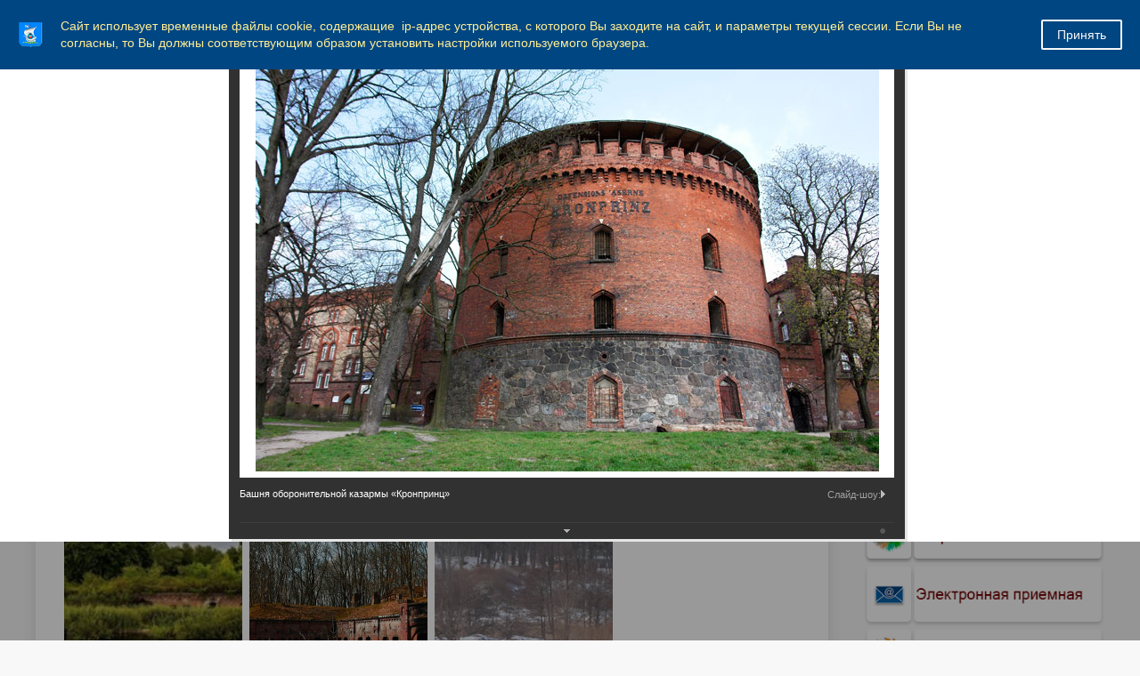

--- FILE ---
content_type: text/html; charset=windows-1251
request_url: https://www.klgd.ru/city/gallery/sights/index.php?PAGE_NAME=detail&SECTION_ID=16582&ELEMENT_ID=98401&order=shows&group_photo=Y
body_size: 75842
content:

<!DOCTYPE html>
<html>
<head>
	<meta charset="utf-8">
	
<title>Администрация ГО "Город Калининград". Достопримечательности</title>
	<meta http-equiv="X-UA-Compatible" content="IE=edge">
	<meta name="viewport" content="width=device-width, initial-scale=1">
	<link rel="icon" href="/bitrix/templates/gos_modern_blue_kg/favicon_klgd.png">
	<script data-skip-moving="true">
		function loadFont(t,e,n,o){function a(){if(!window.FontFace)return!1;var t=new FontFace("t",'url("data:application/font-woff2,") format("woff2")',{}),e=t.load();try{e.then(null,function(){})}catch(n){}return"loading"===t.status}var r=navigator.userAgent,s=!window.addEventListener||r.match(/(Android (2|3|4.0|4.1|4.2|4.3))|(Opera (Mini|Mobi))/)&&!r.match(/Chrome/);if(!s){var i={};try{i=localStorage||{}}catch(c){}var d="x-font-"+t,l=d+"url",u=d+"css",f=i[l],h=i[u],p=document.createElement("style");if(p.rel="stylesheet",document.head.appendChild(p),!h||f!==e&&f!==n){var w=n&&a()?n:e,m=new XMLHttpRequest;m.open("GET",w),m.onload=function(){m.status>=200&&m.status<400&&(i[l]=w,i[u]=m.responseText,o||(p.textContent=m.responseText))},m.send()}else p.textContent=h}}

		loadFont('OpenSans', '/bitrix/templates/gos_modern_blue_kg/opensans.css', '/bitrix/templates/gos_modern_blue_kg/opensans-woff2.css');
	</script>
	<meta http-equiv="Content-Type" content="text/html; charset=windows-1251" />
<script type="text/javascript" data-skip-moving="true">(function(w, d, n) {var cl = "bx-core";var ht = d.documentElement;var htc = ht ? ht.className : undefined;if (htc === undefined || htc.indexOf(cl) !== -1){return;}var ua = n.userAgent;if (/(iPad;)|(iPhone;)/i.test(ua)){cl += " bx-ios";}else if (/Windows/i.test(ua)){cl += ' bx-win';}else if (/Macintosh/i.test(ua)){cl += " bx-mac";}else if (/Linux/i.test(ua) && !/Android/i.test(ua)){cl += " bx-linux";}else if (/Android/i.test(ua)){cl += " bx-android";}cl += (/(ipad|iphone|android|mobile|touch)/i.test(ua) ? " bx-touch" : " bx-no-touch");cl += w.devicePixelRatio && w.devicePixelRatio >= 2? " bx-retina": " bx-no-retina";var ieVersion = -1;if (/AppleWebKit/.test(ua)){cl += " bx-chrome";}else if (/Opera/.test(ua)){cl += " bx-opera";}else if (/Firefox/.test(ua)){cl += " bx-firefox";}ht.className = htc ? htc + " " + cl : cl;})(window, document, navigator);</script>


<link href="/bitrix/js/ui/design-tokens/dist/ui.design-tokens.css?171397288826098" type="text/css"  rel="stylesheet" />
<link href="/bitrix/js/ui/tooltip/dist/tooltip.bundle.css?170290727616489" type="text/css"  rel="stylesheet" />
<link href="/bitrix/js/main/core/css/core_tooltip.css?14979520228811" type="text/css"  rel="stylesheet" />
<link href="/bitrix/js/ui/fonts/opensans/ui.font.opensans.css?16716049132555" type="text/css"  rel="stylesheet" />
<link href="/bitrix/js/main/popup/dist/main.popup.bundle.css?169202098729861" type="text/css"  rel="stylesheet" />
<link href="/bitrix/css/arturgolubev.cookiealert/style.min.css?17472191383935" type="text/css"  rel="stylesheet" />
<link href="/bitrix/js/altasib.errorsend/css/window.css?1682405537910" type="text/css"  rel="stylesheet" />
<link href="/bitrix/panel/main/popup.css?167516658922696" type="text/css"  rel="stylesheet" />
<link href="/bitrix/templates/.default/components/bitrix/photogallery/template1/themes/gray/style.css?13720800697261" type="text/css"  rel="stylesheet" />
<link href="/bitrix/templates/.default/components/bitrix/photogallery/template1/style.css?137208006931650" type="text/css"  rel="stylesheet" />
<link href="/bitrix/templates/gos_modern_blue_kg/components/bitrix/photogallery.detail.list.ex/.default/style.css?155290479536826" type="text/css"  rel="stylesheet" />
<link href="/bitrix/templates/gos_modern_blue_kg/special_version.css?156155652179641" type="text/css"  data-template-style="true"  rel="stylesheet" />
<link href="/bitrix/themes/.default/banner.css?14410098545024" type="text/css"  data-template-style="true"  rel="stylesheet" />
<link href="/bitrix/templates/gos_modern_blue_kg/styles.css?16503765644260" type="text/css"  data-template-style="true"  rel="stylesheet" />
<link href="/bitrix/templates/gos_modern_blue_kg/template_styles.css?1714137470111825" type="text/css"  data-template-style="true"  rel="stylesheet" />







</head>

<body>
<!--noindex--><div class="ag_cookie_alert_window color_theme_neutral ag_user_alert_position_top" id="js-alert-cookie-window" ><div class="ag_user_alert_window_content" style="background-color:#004682;"><div class="ag_cookie_alert_window_image"><img src="/upload/gerb_small.png" alt="" /></div><div class="ag_cookie_alert_window_text" style="color:#ffee95">Сайт использует временные файлы cookie, содержащие  ip-адрес устройства, с которого Вы заходите на сайт, и параметры текущей сессии. Если Вы не согласны, то Вы должны соответствующим образом установить настройки используемого браузера.</div><span class="ag_cookie_alert_window_button" id="js-cookie-alert-close" style="background-color:#004682; color:#f8f8f8; border-color:#f8f8f8;">Принять</span></div></div><!--/noindex-->

<div class="mb-hide"></div>
<div class="body-wrapper clearfix">
    <div class="special-settings">
        <div class="container special-panel-container">
            <div class="content">
                <div class="aa-block aaFontsize">
                    <div class="fl-l">Размер:</div>
                    <a class="aaFontsize-small" data-aa-fontsize="small" href="#" title="Уменьшенный размер шрифта">A</a><!--
				 --><a class="aaFontsize-normal a-current" href="#" data-aa-fontsize="normal" title="Нормальный размер шрифта">A</a><!--
				 --><a class="aaFontsize-big" data-aa-fontsize="big" href="#" title="Увеличенный размер шрифта">A</a>
                </div>
                <div class="aa-block aaColor">
                    Цвет:
                    <a class="aaColor-black a-current" data-aa-color="black" href="#" title="Черным по белому"><span>C</span></a><!--
				 --><a class="aaColor-yellow" data-aa-color="yellow" href="#" title="Желтым по черному"><span>C</span></a><!--
				 --><a class="aaColor-blue" data-aa-color="blue" href="#" title="Синим по голубому"><span>C</span></a>
                </div>

                <div class="aa-block aaImage">
                    Изображения
				<span class="aaImage-wrapper">
					<a class="aaImage-on a-current" data-aa-image="on" href="#">Вкл.</a><!--
					 --><a class="aaImage-off" data-aa-image="off" href="#">Выкл.</a>
				</span>
                </div>
                <span class="aa-block"><a href="/?set-aa=normal" data-aa-off><i class="icon icon-special-version"></i> Обычная версия сайта</a></span>
            </div>
        </div> <!-- .container special-panel-container -->
    </div> <!-- .special-settings -->

	<header>

		<div class="container container-top-header">
			<div class="content">
				<div class="col col-mb-5 col-3 col-dt-2 col-ld-3">

					<a href="https://www.klgd.ru" class="logo-white">
						 <img src="/upload/gerb.png">Калининград</a>
				</div>
				<div class="col col-mb-hide col-7 col-dt-8 col-ld-7">
									</div>

				<div class="col col-mb-7 col-2 col-dt-2">
					<div class="top-header-right-side">
<!--<span class="aa-hide" itemprop="Copy"><a class="fl-r top-header-link ta-center" href="/city/international_activity/twins/partner-cities.php"><img src="/upload/eng.png"></a>-->
<a class="fl-r top-header-link ta-center" href="/?set-aa=special" data-aa-on><img src="/upload/glasses.png"></a>
<a  class="top-header-hide fl-r top-header-link ta-center" target=_blank title="Версия для печати" href="/city/gallery/sights/index.php?PAGE_NAME=detail&amp;SECTION_ID=16582&amp;ELEMENT_ID=98401&amp;order=shows&amp;group_photo=Y&amp;print=Y"><img src="/upload/printer.png"></a>
</span>

<div class="search-block fl-r">
							<div class="search-button"><i class="icon icon-search"></i> </div>
                            
<div class="container container-search">
    <div class="content">
        <div class="col col-mb-12" id="searchTitle">
	        <form action="/search/index.php">
                <div class="search-form-block">
                    <i class="icon icon-search-white"></i>
                    <div class="search-close-button"><i class="icon icon-close"></i></div>
                    <div class="ov-h">
                        <input id="title-search-input" class="search-input" type="text" name="q" autocomplete="off">
                    </div>
                </div>
            </form>
            <div class="search-suggestions">
                <a href="#" class="btn btn-cta">Все результаты</a>
            </div>
        </div>
    </div>
</div>

						</div>
					</div>
				</div> <!-- .col col-mb-7 col-2 col-dt-2 -->
			</div> <!-- .content -->
		</div> <!-- .container container-top-header -->



		<div class="container container-top-navigation">
			<div class="content">
				<div class="col col-mb-hide col-12">
					<div class="top-nav-block">
                            <ul>
                                                <li class="parent">
                    <a tabindex="1" href="/administration/">Администрация</a>
                    <div class="second-level container">
                        <div class="content">
                            <div class="col col-mb-12">
                                <div class="content">
                                    <ul class="clearfix">
                                                            <li><a href="/administration/index.php">Администрация</a></li>
                                                <li><a href="/administration/mayor/">Глава администрации</a></li>
                                                <li><a href="/administration/reform/">Сфера муниципальных услуг</a></li>
                                                <li><a href="/administration/structure/index.php">Структура администрации</a></li>
                                                <li><a href="/administration/phones/index.php">Телефоны для справок</a></li>
                                                <li><a href="/administration/kadru/">Муниципальная служба</a></li>
                                                <li><a href="/administration/kollegialnye_organy/">Коллегиальные органы</a></li>
                                                <li><a href="/administration/nagradnaya-deyatelnost/">Наградная деятельность</a></li>
                                                <li><a href="/press/">Пресс-служба администрации</a></li>
                                                <li><a href="/administration/reception/">Прием граждан и юридических лиц</a></li>
                                                <li><a href="/administration/texts/">Тексты официальных выступлений</a></li>
                                                <li><a href="/administration/cooperation/">Взаимодействие с общественностью</a></li>
                                                <li><a href="/administration/smi/">Сведения о СМИ, учрежденных администрацией</a></li>
                                                <li><a href="/administration/systems/">Перечни информационных систем</a></li>
                                                <li><a href="/administration/plan_adm/">План основных мероприятий администрации</a></li>
                                                <li><a href="/administration/kino/">Прямая трансляция</a></li>
                                        </ul></div></div></div></div></li>
                                            <li class="parent">
                    <a tabindex="1" href="/city/">Город</a>
                    <div class="second-level container">
                        <div class="content">
                            <div class="col col-mb-12">
                                <div class="content">
                                    <ul class="clearfix">
                                                            <li><a href="/city/index.php">Город</a></li>
                                                <li><a href="/city/characters/">Символы</a></li>
                                                <li><a href="/city/freemen/">Почетные граждане</a></li>
                                                <li><a href="/city/international_activity/">Международная деятельность</a></li>
                                                <li><a href="/city/streets/">Улицы города</a></li>
                                                <li><a href="/city/tourism/">Туризм</a></li>
                                                <li><a href="/city/history/">История</a></li>
                                                <li><a href="/city/gallery/">Фотогалерея</a></li>
                                                <li><a href="/city/pasport-goroda.php">Паспорт города</a></li>
                                        </ul></div></div></div></div></li>
                                            <li class="parent">
                    <a tabindex="1" href="/docs/">Документы</a>
                    <div class="second-level container">
                        <div class="content">
                            <div class="col col-mb-12">
                                <div class="content">
                                    <ul class="clearfix">
                                                            <li><a href="/docs/index.php">Документы</a></li>
                                                <li><a href="/docs/charter/">Устав города</a></li>
                                                <li><a href="/docs/reglament_adm.pdf">Регламент администрации</a></li>
                                                <li><a href="/docs/projects/">Проекты документов</a></li>
                                                <li><a href="/docs/norms/">Информация о нормотворческой деятельности</a></li>
                                                <li><a href="/docs/polozheniya/">Положения о структурных подразделениях</a></li>
                                                <li><a href="/docs/forms/">Формы обращений, заявлений и иных документов</a></li>
                                                <li><a href="/docs/form_otchet/">Формы отчетности некоммерческих организаций</a></li>
                                                <li><a href="/docs/info_safety/">Информационная безопасность</a></li>
                                                <li><a href="/docs/activity_mp/">О деятельности муниципальных предприятий</a></li>
                                                <li><a href="/docs/antimonopolnyy-komplaens.php">Антимонопольный комплаенс</a></li>
                                                <li><a href="/docs/doklad-deyatelnost.php">Доклад о достигнутых значениях показателей для оценки эффективности деятельности администрации городского округа &quot;Город Калининград&quot;</a></li>
                                                <li><a href="/docs/mnpa/">Оценка регулирующего воздействия проектов НПА</a></li>
                                        </ul></div></div></div></div></li>
                                            <li class="parent">
                    <a tabindex="1" href="/activity/">Направления деятельности</a>
                    <div class="second-level container">
                        <div class="content">
                            <div class="col col-mb-12">
                                <div class="content">
                                    <ul class="clearfix">
                                                            <li><a href="/activity/economy/">Экономика</a></li>
                                                <li><a href="/activity/property/">Земля и имущество</a></li>
                                                <li><a href="/activity/municipal_services/">Городское хозяйство</a></li>
                                                <li><a href="/activity/construction/">Строительство</a></li>
                                                <li><a href="/activity/social/">Социальная сфера</a></li>
                                                <li><a href="/activity/education/">Образование</a></li>
                                                <li><a href="/activity/architecture/">Архитектура</a></li>
                                                <li><a href="/activity/transport_roads/">Транспорт и дороги</a></li>
                                                <li><a href="/activity/control/">Контроль</a></li>
                                                <li><a href="/activity/budget/">Бюджет</a></li>
                                        </ul></div></div></div></div></li>
                                            <li class="parent">
                    <a tabindex="1" href="/uslugi/">Услуги</a>
                    <div class="second-level container">
                        <div class="content">
                            <div class="col col-mb-12">
                                <div class="content">
                                    <ul class="clearfix">
                                                            <li><a href="/uslugi/index.php">Услуги</a></li>
                                                <li><a href="/uslugi/mun_uslugi/">Муниципальные услуги</a></li>
                                                <li><a href="/uslugi/mszu/">Массовые социально значимые муниципальные услуги</a></li>
                                                <li><a href="/uslugi/advantage_el/">Преимущества получения услуг в электронной форме</a></li>
                                                <li><a href="/uslugi/el_uslugi/">Перечень электронных услуг</a></li>
                                                <li><a href="/uslugi/function/">Функции, исполняемые по заявлениям</a></li>
                                                <li><a href="https://www.gosuslugi.ru/">Государственные услуги</a></li>
                                                <li><a href="/uslugi/gosuslugi_mvd.php">Госуслуги, предоставляемые УМВД России по Калининградской области в электронном виде</a></li>
                                                <li><a href="/uslugi/uchr_service.php">Перечень услуг, предоставляемых муниципальными учреждениями и иными организациями, в которых размещается муниципальное задание (заказ), и предоставляемых в электронном виде</a></li>
                                                <li><a href="/uslugi/feedback/">Обратная связь - оценка удовлетворенности предоставлением муниципальных услуг</a></li>
                                        </ul></div></div></div></div></li>
                                            <li class="parent">
                    <a tabindex="1" href="/useful/">Полезная информация</a>
                    <div class="second-level container">
                        <div class="content">
                            <div class="col col-mb-12">
                                <div class="content">
                                    <ul class="clearfix">
                                                            <li><a href="/useful/index.php">Полезная информация</a></li>
                                                <li><a href="/useful/hotline/">Горячие линии</a></li>
                                                <li><a href="/useful/prokuratura/">Правовое просвещение</a></li>
                                                <li><a href="/docs/law_map/">Карта сайта по 8-ФЗ</a></li>
                                                <li><a href="/activity/social/dostupnaya_sreda/">&quot;Доступная среда&quot;</a></li>
                                                <li><a href="/activity/social/protection/43.php">Земля - многодетным гражданам</a></li>
                                                <li><a href="/activity/social/protection/25.php">Обеспечение жильем молодых семей</a></li>
                                                <li><a href="/useful/vzyskanie/">Взыскание по исполнительным листам</a></li>
                                                <li><a href="/zags/">ЗАГС</a></li>
                                                <li><a href="/opendata/">Открытые данные</a></li>
                                                <li><a href="/press/subscribe/">Подписка</a></li>
                                                <li><a href="/useful/gaz.php">Газ</a></li>
                                                <li><a href="/rss/index.php?rss=y">RSS</a></li>
                                                <li><a href="https://medreg.gov39.ru/">Запись к врачу</a></li>
                                                <li><a href="/activity/social/protection/postanovka-na-uchet-uchastnikov-svo-zu.php">Постановка на учет участников специальной военной операции и членов их семей в целях предоставления земельного участка в собственность бесплатно</a></li>
                                                <li><a href="/activity/social/protection/dmsp.php">Дополнительная мера социальной поддержки в виде единовременной денежной выплаты гражданам, имеющим трех и более детей</a></li>
                                </ul></div></div></div></div></li>
        </ul>
					</div> <!-- .top-nav-block -->
				</div> <!-- .col col-mb-hide col-12 -->
			</div>
		</div> <!-- .container container-top-navigation -->
	</header>

	
	<div class="container container-main col-margin-top">
		<div class="content">
			<div class="col col-mb-12 col-9 col-margin-bottom">
				<div class="content">

					<div class="col col-12"><div class="breadcrumb"><ul><li><a href="/" title="Город Калининград">Город Калининград</a></li><li><span class="crumb_marker">&rsaquo;</span></li><li><a href="/city/" title="Город">Город</a></li><li><span class="crumb_marker">&rsaquo;</span></li><li><a href="/city/gallery/" title="Фотогалерея">Фотогалерея</a></li><li><span class="crumb_marker">&rsaquo;</span></li><li><a href="/city/gallery/sights/" title="Достопримечательности">Достопримечательности</a></li><li><span class="crumb_marker">&rsaquo;</span></li><li><span>Оборонительные сооружения и городские ворота</span></li></ul></div></div>
																<div class="col col-mb-12 col-margin-bottom">
							<h1>Достопримечательности</h1>
						</div> <!-- .col col-mb-12 col-margin-bottom -->
									</div> <!-- .content -->
                <div class="white-box padding-box ">
<style>
div.photo-album-avatar{
	width:200px;
	height:200px;}
div.photo-item-cover-block-container, 
div.photo-item-cover-block-outer, 
div.photo-item-cover-block-inner{
	background-color: white;
	height:216px;
	width:240px;}
div.photo-album-thumbs-avatar{
	width:100px;
	height:100px;}
ul.photo-album-list div.photo-item-info-block-outside {
	width: 248px;}
ul.photo-album-thumbs-list div.photo-item-info-block-inner {
	width:148px;}
</style>


<div class="photo-page-section">

<div class="photo-album-item photo-album-active " id="photo_album_info_16582" >
	<div class="photo-album-info">
				<div class="photo-album-name" id="photo_album_name_16582">Оборонительные сооружения и городские ворота</div>
						<div class="photo-album-date"><span id="photo_album_date_16582">25.02.2014</span></div>
					</div>
</div>


<div class="empty-clear"></div><div class="photo-info-box photo-info-box-photo-list">
	<div class="photo-info-box-inner">

<div class="photo-items-list photo-photo-list" id="photo_list_bxph_list_0">
		<div id="photo_cont_177211" class="photo-item-cont " title="Форт № 7 «Герцог фон Гольштейн»

 Статус: Объект культурного наследия регионального значения
Адрес: г. Калининград, пос. Прегольский Год создания: 1903 г.

Форт № 7 &quot;Герцог фон Гольштайн&quot; - фортификационное сооружение города-крепости Кёнигсберг, один из двенадцати основных фортов фортового пояса &quot;Ночная перина Кёнигсберга&quot;, построен в 1887-1890 годах, назван в 1894 году в честь государственных и военных деятелей Пруссии - герцогов Гольштайнов.
Форт № 7 представляет собой сомкнутый пятиугольник, окруженный водным рвом. В углах фасов основного сооружения, защищенного земляной насыпью, размещены кофры с амбразурами. Помещения и два внутренних дворика расположены симметрично относительно центральной потерны.
Во время штурма Кёнигсберга в апреле 1945 года форт № 7 находился в стороне от направления главного удара Красной Армии и не подвергся обстрелу из орудий особой мощности. 10 апреля форт оказался в зоне боевых действий 84-го гвардейского стрелкового полка
В настоящее время форт занят учреждением Министерства обороны.

Информация  – http://www.prussia39.ru/
Фото – http://kenig.amazonit.ru/">
			<a class="photo-item-inner" style="width: 200px; height: 200px;" href="/city/gallery/kaliningrad/foto_k.php?PAGE_NAME=detail&amp;SECTION_ID=16582&amp;ELEMENT_ID=177211&amp;order=shows%2C1713963746&amp;template=square" id="photo_177211">
				<img src="/upload/iblock/a19/a19c1b6106335b8dd0482738a06da462.jpg" border="0" style="width: 300px; height: 200px; left: -50px; ;" alt="Форт № 7 «Герцог фон Гольштейн»

 Статус: Объект культурного наследия регионального значения
Адрес: г. Калининград, пос. Прегольский Год создания: 1903 г.

Форт № 7 &quot;Герцог фон Гольштайн&quot; - фортификационное сооружение города-крепости Кёнигсберг, один из двенадцати основных фортов фортового пояса &quot;Ночная перина Кёнигсберга&quot;, построен в 1887-1890 годах, назван в 1894 году в честь государственных и военных деятелей Пруссии - герцогов Гольштайнов.
Форт № 7 представляет собой сомкнутый пятиугольник, окруженный водным рвом. В углах фасов основного сооружения, защищенного земляной насыпью, размещены кофры с амбразурами. Помещения и два внутренних дворика расположены симметрично относительно центральной потерны.
Во время штурма Кёнигсберга в апреле 1945 года форт № 7 находился в стороне от направления главного удара Красной Армии и не подвергся обстрелу из орудий особой мощности. 10 апреля форт оказался в зоне боевых действий 84-го гвардейского стрелкового полка
В настоящее время форт занят учреждением Министерства обороны.

Информация  – http://www.prussia39.ru/
Фото – http://kenig.amazonit.ru/ "/>
							</a>
		</div>
		<div id="photo_cont_177210" class="photo-item-cont " title="Форт № 6 «Королева Луиза»

Статус: Объект культурного наследия регионального значения
Адрес: г. Калининград, ул. Тенистая аллея 
Год создания: кон. ХIХ в.

Форт № 6 &quot;Королева Луиза&quot; был построен в 1875 году, прикрывал железную и шоссейную дороги на Пиллау. В период с середины 1880-х и до 1930-х годов форт № 6 подвергался нескольким модернизациям.
Форт № 6 представляет собой вытянутый по фронту шестигранник, окруженный сухим рвом шириной до 25 м и глубиной до 5 м, через который перекинут мост, ведущий к центральному входу. В горжевой части форта расположены двухэтажные казармы, связанные подземными потернами с двумя внутренними двориками, капонирами, полукапонирами и закрытыми наблюдательными сооружениями. Подача боеприпасов на боевые артиллерийские позиции осуществлялась с помощью механических лифтов, сообщение между этажами - с помощью винтовых лестниц.
Во время апрельских боев 1945 года форт № 6 &quot;Королева Луиза&quot; серьезно не пострадал. 8 апреля передовые батальоны 1336-го и 1344-го стрелковых полков блокировали форт. После обстрела из полковых пушек и тяжелых самоходных орудий и двух атак штурмовых отрядов гарнизон форта выбросил белый флаг и капитулировал.
В настоящее время форт № 6 &quot;Королева Луиза&quot; является объектом Министерства обороны Российской Федерации, доступ на территорию закрыт.

Информация  – http://www.prussia39.ru/
Фото - http://urban3p.ru/">
			<a class="photo-item-inner" style="width: 200px; height: 200px;" href="/city/gallery/kaliningrad/foto_k.php?PAGE_NAME=detail&amp;SECTION_ID=16582&amp;ELEMENT_ID=177210&amp;order=shows%2C1713963746&amp;template=square" id="photo_177210">
				<img src="/upload/iblock/cb1/cb10393d552a34e3a7ee61562dc85f69.jpg" border="0" style="width: 266.66666666667px; height: 200px; left: -33px; ;" alt="Форт № 6 «Королева Луиза»

Статус: Объект культурного наследия регионального значения
Адрес: г. Калининград, ул. Тенистая аллея 
Год создания: кон. ХIХ в.

Форт № 6 &quot;Королева Луиза&quot; был построен в 1875 году, прикрывал железную и шоссейную дороги на Пиллау. В период с середины 1880-х и до 1930-х годов форт № 6 подвергался нескольким модернизациям.
Форт № 6 представляет собой вытянутый по фронту шестигранник, окруженный сухим рвом шириной до 25 м и глубиной до 5 м, через который перекинут мост, ведущий к центральному входу. В горжевой части форта расположены двухэтажные казармы, связанные подземными потернами с двумя внутренними двориками, капонирами, полукапонирами и закрытыми наблюдательными сооружениями. Подача боеприпасов на боевые артиллерийские позиции осуществлялась с помощью механических лифтов, сообщение между этажами - с помощью винтовых лестниц.
Во время апрельских боев 1945 года форт № 6 &quot;Королева Луиза&quot; серьезно не пострадал. 8 апреля передовые батальоны 1336-го и 1344-го стрелковых полков блокировали форт. После обстрела из полковых пушек и тяжелых самоходных орудий и двух атак штурмовых отрядов гарнизон форта выбросил белый флаг и капитулировал.
В настоящее время форт № 6 &quot;Королева Луиза&quot; является объектом Министерства обороны Российской Федерации, доступ на территорию закрыт.

Информация  – http://www.prussia39.ru/
Фото - http://urban3p.ru/ "/>
							</a>
		</div>
		<div id="photo_cont_101029" class="photo-item-cont " title="Форт №5 «Король Фридрих Вильгельм III»

 Статус: Объект культурного наследия регионального значения
Адрес: г. Калининград, Советский проспект 
Год постройки: 1886 год

Строительство форта № 5 &quot;Король Фридрих Вильгельм III&quot; было завершено в 1886 году, когда форт дополнительно был усилен железобетонным покрытием толщиной около 2 м и сооружён наблюдательный вращающийся броневой купол. Форт имеет форму вытянутого по фронту шестиугольника длиной 215 м и шириной 105 м, окружен водным рвом шириной 21 м и глубиной 5 м. Двухэтажное центральное сооружение с семетрично расположенными по обе стороны от центральной потерны внутренними помещениями укрыто земляной насыпью.
Перед штурмом Кёнигсберга в 1945 году форт № 5 был дополнительно укреплён по флангам противотанковыми рвами, траншеями и артиллерийскими позициями, были установлены надолбы, прилегающее пространство опутано колючей проволокой и заминировано. Гарнизон форта насчитывал более 300 солдат и офицеров, вооружение составляло 8 орудий, 25 минометов, до 50 пулеметов, 60 автоматов и более 200 винтовок.
3-5 апреля 1945 года форт № 5 подвергался огневым ударам артиллерии особой мощности, перед началом штурма 6 апреля была произведена артиллерийская подготовка. В штурме форта № 5 принимали участия штурмовые отряды 801-го и 806-го стрелковых полков 235-й стрелковой дивизии, 1-й батальон 732-го стрелкового полка и 2-й батальон 550-го стрелкового полка 126-й стрелковой дивизии усиленные танками, орудиями и самоходными артиллерийскими установками.
В ходе штурма советскими саперами был взорван левофланговый каземат, двумя направленными взрывами обрушены стенки рва, произведен подрыв напольного капонира форта. Сквозь образовавшийся пролом штурмовые отряды проникли внутрь форта № 5. После упорного продолжительного боя гарнизон форта № 5 капитулировал утром 8 апреля 1945 года.
За блокаду и взятие форта № 5 пятнадцать советских солдат и офицеров были удостоены звания Героя Советского Союза.
В соответствии с Постановлением Совета Министров РСФСР от 4 декабря 1974 года № 624 форт № 5 &quot;Король Фридрих Вильгельм III&quot; подлежит государственной охране, ныне является объектом культурного наследия Калининградской области федерального значения.
С 1979 года форт № 5 имеет статус музея истории Великой Отечественной войны, на прилегающей территории обустроен мемориал в память о советских солдатах, погибших при его штурме.

Информация и фото - http://www.prussia39.ru/">
			<a class="photo-item-inner" style="width: 200px; height: 200px;" href="/city/gallery/kaliningrad/foto_k.php?PAGE_NAME=detail&amp;SECTION_ID=16582&amp;ELEMENT_ID=101029&amp;order=shows%2C1713963746&amp;template=square" id="photo_101029">
				<img src="/upload/iblock/17f/al14_8_thumbnail.jpg" border="0" style="width: 301.20481927711px; height: 200px; left: -51px; ;" alt="Форт №5 «Король Фридрих Вильгельм III»

 Статус: Объект культурного наследия регионального значения
Адрес: г. Калининград, Советский проспект 
Год постройки: 1886 год

Строительство форта № 5 &quot;Король Фридрих Вильгельм III&quot; было завершено в 1886 году, когда форт дополнительно был усилен железобетонным покрытием толщиной около 2 м и сооружён наблюдательный вращающийся броневой купол. Форт имеет форму вытянутого по фронту шестиугольника длиной 215 м и шириной 105 м, окружен водным рвом шириной 21 м и глубиной 5 м. Двухэтажное центральное сооружение с семетрично расположенными по обе стороны от центральной потерны внутренними помещениями укрыто земляной насыпью.
Перед штурмом Кёнигсберга в 1945 году форт № 5 был дополнительно укреплён по флангам противотанковыми рвами, траншеями и артиллерийскими позициями, были установлены надолбы, прилегающее пространство опутано колючей проволокой и заминировано. Гарнизон форта насчитывал более 300 солдат и офицеров, вооружение составляло 8 орудий, 25 минометов, до 50 пулеметов, 60 автоматов и более 200 винтовок.
3-5 апреля 1945 года форт № 5 подвергался огневым ударам артиллерии особой мощности, перед началом штурма 6 апреля была произведена артиллерийская подготовка. В штурме форта № 5 принимали участия штурмовые отряды 801-го и 806-го стрелковых полков 235-й стрелковой дивизии, 1-й батальон 732-го стрелкового полка и 2-й батальон 550-го стрелкового полка 126-й стрелковой дивизии усиленные танками, орудиями и самоходными артиллерийскими установками.
В ходе штурма советскими саперами был взорван левофланговый каземат, двумя направленными взрывами обрушены стенки рва, произведен подрыв напольного капонира форта. Сквозь образовавшийся пролом штурмовые отряды проникли внутрь форта № 5. После упорного продолжительного боя гарнизон форта № 5 капитулировал утром 8 апреля 1945 года.
За блокаду и взятие форта № 5 пятнадцать советских солдат и офицеров были удостоены звания Героя Советского Союза.
В соответствии с Постановлением Совета Министров РСФСР от 4 декабря 1974 года № 624 форт № 5 &quot;Король Фридрих Вильгельм III&quot; подлежит государственной охране, ныне является объектом культурного наследия Калининградской области федерального значения.
С 1979 года форт № 5 имеет статус музея истории Великой Отечественной войны, на прилегающей территории обустроен мемориал в память о советских солдатах, погибших при его штурме.

Информация и фото - http://www.prussia39.ru/ "/>
							</a>
		</div>
		<div id="photo_cont_177209" class="photo-item-cont " title="Форт № 4 «Гнейзенау»

 Статус: Объект культурного наследия регионального значения
Адрес: г. Калининград, ул. Горького, 301

Форт № 4 &quot;Гнейзенау&quot; был построен в 1872-1886 годах, назван в честь участника битвы при Ватерлоо генерал-фельдмаршала Августа Вильгельма Антона фон Гнейзенау графа Нейхардта (1760-1831).
Форт № 4 представляет собой вытянутый по фронту шестиугольник, окруженный водным рвом. Двухэтажное центральное сооружение с внутренними помещениями, симметрично расположенными по обе стороны от центральной потерны, укрыто земляной насыпью.
При штурме Кенигсберга в апреле 1945 года форт № 4 &quot;Гнейзенау&quot; находился на направлении главного удара 124-го стрелкового корпуса 43-й армии 3-го Белорусского фронта, подвергся 3-х часовому обстрелу из крупнокалиберных орудий, в результате чего был особенно сильно поврежден. Гарнизон форта № 4 капитулировал вечером 8 апреля 1945 года.
В послевоенные годы центральная горжевая часть форта была полностью разрушена, справа и слева от нее проложены дороги.

Информация и фото - http://www.prussia39.ru/">
			<a class="photo-item-inner" style="width: 200px; height: 200px;" href="/city/gallery/kaliningrad/foto_k.php?PAGE_NAME=detail&amp;SECTION_ID=16582&amp;ELEMENT_ID=177209&amp;order=shows%2C1713963746&amp;template=square" id="photo_177209">
				<img src="/upload/iblock/3ec/3ec0aa8423f3275b4e8054380a148543.jpg" border="0" style="width: 329.77099236641px; height: 200px; left: -65px; ;" alt="Форт № 4 «Гнейзенау»

 Статус: Объект культурного наследия регионального значения
Адрес: г. Калининград, ул. Горького, 301

Форт № 4 &quot;Гнейзенау&quot; был построен в 1872-1886 годах, назван в честь участника битвы при Ватерлоо генерал-фельдмаршала Августа Вильгельма Антона фон Гнейзенау графа Нейхардта (1760-1831).
Форт № 4 представляет собой вытянутый по фронту шестиугольник, окруженный водным рвом. Двухэтажное центральное сооружение с внутренними помещениями, симметрично расположенными по обе стороны от центральной потерны, укрыто земляной насыпью.
При штурме Кенигсберга в апреле 1945 года форт № 4 &quot;Гнейзенау&quot; находился на направлении главного удара 124-го стрелкового корпуса 43-й армии 3-го Белорусского фронта, подвергся 3-х часовому обстрелу из крупнокалиберных орудий, в результате чего был особенно сильно поврежден. Гарнизон форта № 4 капитулировал вечером 8 апреля 1945 года.
В послевоенные годы центральная горжевая часть форта была полностью разрушена, справа и слева от нее проложены дороги.

Информация и фото - http://www.prussia39.ru/ "/>
							</a>
		</div>
		<div id="photo_cont_177208" class="photo-item-cont " title="Форт № 3 &quot;Король Фридрих III&quot;

 Статус: Объект культурного наследия регионального значения
Адрес: г. Калининград, ул. А. Невского, 232 
Год постройки: 1879 г.

Форт № 3 изначально назывался &quot;Кведнау&quot;, позже получил название &quot;Король Фридрих Вильгельм I&quot;, с 1894 года - &quot;Король Фридрих III&quot;, был построен в 1879 году, первый и самый большой форт Кенигсберга, прикрывал железнодорожные линии на Тильзит и Кранц, шоссейную дорогу на Кранц.
Форт № 3 &quot;Король Фридрих III&quot; представляет собой вытянутый по фронту шестиугольник размером 360 на 180 м, окруженный сухим рвом шириной 10-11 м и глубиной 6 м.
В двухэтажном центральном сооружении расположены казармы, лазарет, кухня, столовая, склады боеприпасов, продовольствия, снаряжения и топлива, караульное помещение, котельная, мастерские и вспомогательные помещения. Для жизнеобеспечения гарнизона форта предусмотрены системы отопления с дымовыми обогревательными каналами внутри стен, водоснабжения из колодца, естественной вентиляции, выгребной канализации и энергообеспечения. По обе стороны от центральной потерны расположены внутренние дворики, служащие транспортными развязками и укрытиями для орудий. Все подземные казематы имеют сводчатые перекрытия, выполненные из многократно обожженного керамического кирпича. Помещения соединяются центральной и боковыми потернами, этажи - наружными и внутренними маршевыми и винтовыми лестницами.
На боевом вале толщиной 3-4 м располагались прикрытые брустверами артиллерийские позиции с казематированными траверсами для укрытия расчетов, оборудованные талевыми подъемниками и лифтами для подъема боеприпасов и наблюдательными сооружениями с неподвижными амбразурами и вращающимися башнями. Для обороны в пределах рва в углах центрального сооружения имеются капониры и полукапониры для ведения флангового и фронтального огня. В горжевой части форта расположены казематы с амбразурами флангового огня.
После появления фугасных снарядов, в 1887-1891 годах было произведено бетонирование по слою песка пороховых погребов, казарм и центральной потерны.
Форт № 3 &quot;Король Фридрих III&quot; был взят воинами 557-го стрелкового полка из состава 50-й армии к 9 часам 9 апреля 1945 года. В результате штурма форт получил незначительные повреждения.
В послевоенные годы форт № 3 использовался в качестве склада боеприпасов и военного имущества, с середины 1990-х годов не используется.

Информация и фото - http://www.prussia39.ru/">
			<a class="photo-item-inner" style="width: 200px; height: 200px;" href="/city/gallery/kaliningrad/foto_k.php?PAGE_NAME=detail&amp;SECTION_ID=16582&amp;ELEMENT_ID=177208&amp;order=shows%2C1713963746&amp;template=square" id="photo_177208">
				<img src="/upload/iblock/63b/63bee678be1d1918247b36df227a8ee5.jpg" border="0" style="width: 317.10144927536px; height: 200px; left: -59px; ;" alt="Форт № 3 &quot;Король Фридрих III&quot;

 Статус: Объект культурного наследия регионального значения
Адрес: г. Калининград, ул. А. Невского, 232 
Год постройки: 1879 г.

Форт № 3 изначально назывался &quot;Кведнау&quot;, позже получил название &quot;Король Фридрих Вильгельм I&quot;, с 1894 года - &quot;Король Фридрих III&quot;, был построен в 1879 году, первый и самый большой форт Кенигсберга, прикрывал железнодорожные линии на Тильзит и Кранц, шоссейную дорогу на Кранц.
Форт № 3 &quot;Король Фридрих III&quot; представляет собой вытянутый по фронту шестиугольник размером 360 на 180 м, окруженный сухим рвом шириной 10-11 м и глубиной 6 м.
В двухэтажном центральном сооружении расположены казармы, лазарет, кухня, столовая, склады боеприпасов, продовольствия, снаряжения и топлива, караульное помещение, котельная, мастерские и вспомогательные помещения. Для жизнеобеспечения гарнизона форта предусмотрены системы отопления с дымовыми обогревательными каналами внутри стен, водоснабжения из колодца, естественной вентиляции, выгребной канализации и энергообеспечения. По обе стороны от центральной потерны расположены внутренние дворики, служащие транспортными развязками и укрытиями для орудий. Все подземные казематы имеют сводчатые перекрытия, выполненные из многократно обожженного керамического кирпича. Помещения соединяются центральной и боковыми потернами, этажи - наружными и внутренними маршевыми и винтовыми лестницами.
На боевом вале толщиной 3-4 м располагались прикрытые брустверами артиллерийские позиции с казематированными траверсами для укрытия расчетов, оборудованные талевыми подъемниками и лифтами для подъема боеприпасов и наблюдательными сооружениями с неподвижными амбразурами и вращающимися башнями. Для обороны в пределах рва в углах центрального сооружения имеются капониры и полукапониры для ведения флангового и фронтального огня. В горжевой части форта расположены казематы с амбразурами флангового огня.
После появления фугасных снарядов, в 1887-1891 годах было произведено бетонирование по слою песка пороховых погребов, казарм и центральной потерны.
Форт № 3 &quot;Король Фридрих III&quot; был взят воинами 557-го стрелкового полка из состава 50-й армии к 9 часам 9 апреля 1945 года. В результате штурма форт получил незначительные повреждения.
В послевоенные годы форт № 3 использовался в качестве склада боеприпасов и военного имущества, с середины 1990-х годов не используется.

Информация и фото - http://www.prussia39.ru/ "/>
							</a>
		</div>
		<div id="photo_cont_177214" class="photo-item-cont " title="Форт № 12 «Ойленбург»

 Статус: Объект культурного наследия регионального значения
Адрес: г. Калининград, Большая окружная дорога, юго - восточная часть 
Фортификационное сооружение города-крепости Кёнигсберг, один из двенадцати основных фортов фортового пояса &quot;Ночная перина Кёнигсберга&quot;, построен в 1884 году, назван в честь государственных и военных деятелей Пруссии - представителей семьи Ойленбургов.
Форт № 12 представляет собой вытянутый по фронту шестиугольник, окруженный водным рвом. Центральное сооружение защищено земляной насыпью. Внутренние помещения и два внутренних дворика симметрично расположены относительно центральной потерны.
В результате штурма Кенигсберга форт № 12 не подвергался обстрелу из орудий особой мощности, получил незначительные повреждения.
В послевоенные годы в форте № 12 &quot;Ойленбург&quot; размещались склады оружия и боеприпасов 11-й гвардейской дивизии. В настоящее время форт является объектом Министерства обороны, доступ на территорию закрыт.

Информация и фото - http://www.prussia39.ru/">
			<a class="photo-item-inner" style="width: 200px; height: 200px;" href="/city/gallery/kaliningrad/foto_k.php?PAGE_NAME=detail&amp;SECTION_ID=16582&amp;ELEMENT_ID=177214&amp;order=shows%2C1713963746&amp;template=square" id="photo_177214">
				<img src="/upload/iblock/c2e/c2e3dcf66811fcd9714c4808d6ecc5eb.jpg" border="0" style="width: 266.66666666667px; height: 200px; left: -33px; ;" alt="Форт № 12 «Ойленбург»

 Статус: Объект культурного наследия регионального значения
Адрес: г. Калининград, Большая окружная дорога, юго - восточная часть 
Фортификационное сооружение города-крепости Кёнигсберг, один из двенадцати основных фортов фортового пояса &quot;Ночная перина Кёнигсберга&quot;, построен в 1884 году, назван в честь государственных и военных деятелей Пруссии - представителей семьи Ойленбургов.
Форт № 12 представляет собой вытянутый по фронту шестиугольник, окруженный водным рвом. Центральное сооружение защищено земляной насыпью. Внутренние помещения и два внутренних дворика симметрично расположены относительно центральной потерны.
В результате штурма Кенигсберга форт № 12 не подвергался обстрелу из орудий особой мощности, получил незначительные повреждения.
В послевоенные годы в форте № 12 &quot;Ойленбург&quot; размещались склады оружия и боеприпасов 11-й гвардейской дивизии. В настоящее время форт является объектом Министерства обороны, доступ на территорию закрыт.

Информация и фото - http://www.prussia39.ru/ "/>
							</a>
		</div>
		<div id="photo_cont_177213" class="photo-item-cont " title="Форт № 11 «Дёнхофф»

 Статус: Объект культурного наследия регионального значения
Адрес: г. Калининград, ул. Большая окружная, южная часть  

Форт № 11 &quot;Денхофф&quot; один из двенадцати основных фортов фортового пояса &quot;Ночная перина Кёнигсберга&quot;, построен в 1877-1882 годах. Форт прикрывал железную дорогу на Инстербург. Первоначально форт назывался &quot;Зелигенфельд&quot; - по названию близлежащего населенного пункта, в 1894 году назван в честь представителей знаменитого рода фон Дёнхоф.
Форт № 11 представляет собой вытянутый по фронту шестиугольник, окруженный водным рвом. Центральное сооружение защищено земляной насыпью. Внутренние помещения и два внутренних дворика симметрично расположены относительно центральной потерны.
В ходе апрельских боев 1945 года форт № 11 &quot;Денхофф&quot; упорного сопротивления наступающим частям Красной Армии не оказал, гарнизон капитулировал около 13 часов 7 апреля 1945 года.
В послевоенные годы в форте № 11 хранилось трофейное немецкое стрелковое оружие. В настоящее время форт является объектом Министерства обороны, доступ на территорию закрыт.

Информация и фото - http://www.prussia39.ru/">
			<a class="photo-item-inner" style="width: 200px; height: 200px;" href="/city/gallery/kaliningrad/foto_k.php?PAGE_NAME=detail&amp;SECTION_ID=16582&amp;ELEMENT_ID=177213&amp;order=shows%2C1713963746&amp;template=square" id="photo_177213">
				<img src="/upload/iblock/24d/24d584672876236d15903dd8bb922249.jpg" border="0" style="width: 300px; height: 200px; left: -50px; ;" alt="Форт № 11 «Дёнхофф»

 Статус: Объект культурного наследия регионального значения
Адрес: г. Калининград, ул. Большая окружная, южная часть  

Форт № 11 &quot;Денхофф&quot; один из двенадцати основных фортов фортового пояса &quot;Ночная перина Кёнигсберга&quot;, построен в 1877-1882 годах. Форт прикрывал железную дорогу на Инстербург. Первоначально форт назывался &quot;Зелигенфельд&quot; - по названию близлежащего населенного пункта, в 1894 году назван в честь представителей знаменитого рода фон Дёнхоф.
Форт № 11 представляет собой вытянутый по фронту шестиугольник, окруженный водным рвом. Центральное сооружение защищено земляной насыпью. Внутренние помещения и два внутренних дворика симметрично расположены относительно центральной потерны.
В ходе апрельских боев 1945 года форт № 11 &quot;Денхофф&quot; упорного сопротивления наступающим частям Красной Армии не оказал, гарнизон капитулировал около 13 часов 7 апреля 1945 года.
В послевоенные годы в форте № 11 хранилось трофейное немецкое стрелковое оружие. В настоящее время форт является объектом Министерства обороны, доступ на территорию закрыт.

Информация и фото - http://www.prussia39.ru/ "/>
							</a>
		</div>
		<div id="photo_cont_101022" class="photo-item-cont " title="">
			<a class="photo-item-inner" style="width: 200px; height: 200px;" href="/city/gallery/kaliningrad/foto_k.php?PAGE_NAME=detail&amp;SECTION_ID=16582&amp;ELEMENT_ID=101022&amp;order=shows%2C1713963746&amp;template=square" id="photo_101022">
				<img src="/upload/iblock/ade/al14_3_thumbnail.jpg" border="0" style="width: 277.77777777778px; height: 200px; left: -39px; ;" alt="Реконструкция штурма  форта №5 (2010 год)"/>
							</a>
		</div>
		<div id="photo_cont_177204" class="photo-item-cont " title="Редюит бастиона «Обсерватория»

Статус: Объект культурного наследия регионального значения
Адрес: г. Калининград, Гвардейский просп., 22

Астрономический бастион (бастион Штернварте - бастион Обсерватория) был построен в ходе обустройства Второго вального кольца Кенигсберга в 1852-1862 годах.
В послевоенные годы бастион использовался в качестве призывного пункта, позже - базы ОМОНа, с 2004 года - частная собственность.

Информация и фото - http://www.prussia39.ru/">
			<a class="photo-item-inner" style="width: 200px; height: 200px;" href="/city/gallery/kaliningrad/foto_k.php?PAGE_NAME=detail&amp;SECTION_ID=16582&amp;ELEMENT_ID=177204&amp;order=shows%2C1713963746&amp;template=square" id="photo_177204">
				<img src="/upload/iblock/4ec/4ec826d553d61b0c35b8e90dca83a4b7.jpg" border="0" style="width: 266.66666666667px; height: 200px; left: -33px; ;" alt="Редюит бастиона «Обсерватория»

Статус: Объект культурного наследия регионального значения
Адрес: г. Калининград, Гвардейский просп., 22

Астрономический бастион (бастион Штернварте - бастион Обсерватория) был построен в ходе обустройства Второго вального кольца Кенигсберга в 1852-1862 годах.
В послевоенные годы бастион использовался в качестве призывного пункта, позже - базы ОМОНа, с 2004 года - частная собственность.

Информация и фото - http://www.prussia39.ru/ "/>
							</a>
		</div>
		<div id="photo_cont_177203" class="photo-item-cont " title="Равелин «Хаберберг»

Статус: Объект культурного наследия регионального значения
Адрес: г. Калининград, просп. Калинина, 2 А-Е
Год постройки: сер. ХIХ в.

Равелин &quot;Хаберберг&quot; был построен в Кёнигсберге во второй половине XIX века по проекту Эрнста Людвига фон Астера, получил название от прилегающего городского района. Равелин состоит из редюита, капонира и двух полукапониров. Равелин &quot;Хаберберг&quot; являлся частью Хабербергского фронта, соединен насыпным валом с равелином &quot;Фридланд&quot;.

Информация и фото - http://www.prussia39.ru/">
			<a class="photo-item-inner" style="width: 200px; height: 200px;" href="/city/gallery/kaliningrad/foto_k.php?PAGE_NAME=detail&amp;SECTION_ID=16582&amp;ELEMENT_ID=177203&amp;order=shows%2C1713963746&amp;template=square" id="photo_177203">
				<img src="/upload/iblock/56e/56e77c026d3d55948dacadd9b1269243.jpg" border="0" style="width: 266.66666666667px; height: 200px; left: -33px; ;" alt="Равелин «Хаберберг»

Статус: Объект культурного наследия регионального значения
Адрес: г. Калининград, просп. Калинина, 2 А-Е
Год постройки: сер. ХIХ в.

Равелин &quot;Хаберберг&quot; был построен в Кёнигсберге во второй половине XIX века по проекту Эрнста Людвига фон Астера, получил название от прилегающего городского района. Равелин состоит из редюита, капонира и двух полукапониров. Равелин &quot;Хаберберг&quot; являлся частью Хабербергского фронта, соединен насыпным валом с равелином &quot;Фридланд&quot;.

Информация и фото - http://www.prussia39.ru/ "/>
							</a>
		</div>
		<div id="photo_cont_177202" class="photo-item-cont " title="Равелин «Фридланд»

Статус: Объект культурного наследия регионального значения
Адрес: г. Калининград, просп. Калинина, 4 А-Г 
Год постройки: сер. ХIХ в.

Равелин &quot;Фридланд&quot; был построен в Кёнигсберге во второй половине XIX века по проекту Эрнста Людвига фон Астера, состоит из редюита, капонира и двух полукапониров, получил название из-за соседства с Фридландскими воротами. Равелин &quot;Фридланд&quot; являлся частью Хабербергского фронта, соединен насыпным валом с равелином &quot;Хаберберг&quot;.

Информация и фото - http://www.prussia39.ru/">
			<a class="photo-item-inner" style="width: 200px; height: 200px;" href="/city/gallery/kaliningrad/foto_k.php?PAGE_NAME=detail&amp;SECTION_ID=16582&amp;ELEMENT_ID=177202&amp;order=shows%2C1713963746&amp;template=square" id="photo_177202">
				<img src="/upload/iblock/516/51685122487f1455a19d5ac805bdcff5.jpg" border="0" style="width: 266.66666666667px; height: 200px; left: -33px; ;" alt="Равелин «Фридланд»

Статус: Объект культурного наследия регионального значения
Адрес: г. Калининград, просп. Калинина, 4 А-Г 
Год постройки: сер. ХIХ в.

Равелин &quot;Фридланд&quot; был построен в Кёнигсберге во второй половине XIX века по проекту Эрнста Людвига фон Астера, состоит из редюита, капонира и двух полукапониров, получил название из-за соседства с Фридландскими воротами. Равелин &quot;Фридланд&quot; являлся частью Хабербергского фронта, соединен насыпным валом с равелином &quot;Хаберберг&quot;.

Информация и фото - http://www.prussia39.ru/ "/>
							</a>
		</div>
		<div id="photo_cont_177201" class="photo-item-cont " title="Оборонительная казарма «Кронпринц»

Статус: Объект культурного наследия федерального значения
Адрес: г. Калининград, Литовский вал, 38 
Год постройки: XIX в.

Казарма &quot;Кронпринц&quot; в Кёнигсберге была заложена 15 октября 1843 года по проекту Эрнста Людвига фон Астера, строительство завершено в 1849 году. Сооружение представляет собой пятиугольник с массивными башнями по углам. Казарма &quot;Кронпринц&quot; соединялась подземным ходом с бастионом &quot;Грольман&quot;.
20 декабря 1905 года у подножья горжевой башни казарм в присутствии кронпринца Вильгельма (1882-1951) и принца Иоахима (1890-1920) был открыт памятник в честь 250-летия со дня основания гренадерского полка &quot;Кронпринц&quot; (1-й Восточно-прусский пехотный полк). В настоящее время памятник утрачен.
До 1933 года в казарме &quot;Кронпринц&quot; дислоцировался 1-й пехотный полк (Ostpreussisches Grenadier-Regiment 1 Kronprinz), в 1933-1945 годах в казарме размещалась Кёнигсбергская полиция и войска Кённгсбергского гарнизона, в 1950-1960 годах - 27-й отдельный танкоремонтныйо полк центрального подчинения и учебно-автомобнльный батальон танковой дивизии. В 1989 году в здании казармы разместились аудитории Калининградской высшей школы управления, в восточном крыле казарм находится одноименный бар.
В соответствии с Постановлением Совета Министров РСФСР от 30 августа 1960 года № 1327 казарма &quot;Кронпринц&quot; подлежит государственной охране, ныне является объектом культурного наследия Калининградской области федерального значения.

Информация и фото - http://www.prussia39.ru/">
			<a class="photo-item-inner" style="width: 200px; height: 200px;" href="/city/gallery/kaliningrad/foto_k.php?PAGE_NAME=detail&amp;SECTION_ID=16582&amp;ELEMENT_ID=177201&amp;order=shows%2C1713963746&amp;template=square" id="photo_177201">
				<img src="/upload/iblock/b15/b1551c0069a1fb7d7e5ced3ca9750335.jpg" border="0" style="width: 299.7830802603px; height: 200px; left: -50px; ;" alt=" Оборонительная казарма «Кронпринц»

Статус: Объект культурного наследия федерального значения
Адрес: г. Калининград, Литовский вал, 38 
Год постройки: XIX в.

Казарма &quot;Кронпринц&quot; в Кёнигсберге была заложена 15 октября 1843 года по проекту Эрнста Людвига фон Астера, строительство завершено в 1849 году. Сооружение представляет собой пятиугольник с массивными башнями по углам. Казарма &quot;Кронпринц&quot; соединялась подземным ходом с бастионом &quot;Грольман&quot;.
20 декабря 1905 года у подножья горжевой башни казарм в присутствии кронпринца Вильгельма (1882-1951) и принца Иоахима (1890-1920) был открыт памятник в честь 250-летия со дня основания гренадерского полка &quot;Кронпринц&quot; (1-й Восточно-прусский пехотный полк). В настоящее время памятник утрачен.
До 1933 года в казарме &quot;Кронпринц&quot; дислоцировался 1-й пехотный полк (Ostpreussisches Grenadier-Regiment 1 Kronprinz), в 1933-1945 годах в казарме размещалась Кёнигсбергская полиция и войска Кённгсбергского гарнизона, в 1950-1960 годах - 27-й отдельный танкоремонтныйо полк центрального подчинения и учебно-автомобнльный батальон танковой дивизии. В 1989 году в здании казармы разместились аудитории Калининградской высшей школы управления, в восточном крыле казарм находится одноименный бар.
В соответствии с Постановлением Совета Министров РСФСР от 30 августа 1960 года № 1327 казарма &quot;Кронпринц&quot; подлежит государственной охране, ныне является объектом культурного наследия Калининградской области федерального значения.

Информация и фото - http://www.prussia39.ru/ "/>
							</a>
		</div>
		<div id="photo_cont_101025" class="photo-item-cont " title="Мемориальный камень с именами героев отличившихся при взятие форта">
			<a class="photo-item-inner" style="width: 200px; height: 200px;" href="/city/gallery/kaliningrad/foto_k.php?PAGE_NAME=detail&amp;SECTION_ID=16582&amp;ELEMENT_ID=101025&amp;order=shows%2C1713963746&amp;template=square" id="photo_101025">
				<img src="/upload/iblock/695/al14_4_thumbnail.jpg" border="0" style="width: 301.20481927711px; height: 200px; left: -51px; ;" alt="Мемориальный камень с именами героев отличившихся при взятие форта"/>
							</a>
		</div>
		<div id="photo_cont_177200" class="photo-item-cont " title="Межфортовое сооружение № 5А «Лендорф»

Статус: Объект культурного наследия регионального значения
Адрес: г. Калининград, ул. Лейтенанта Катина 
Год постройки: 1920-1930-е гг.

Фортификационное сооружение города-крепости Кёнигсберг, один из малых фортов, промежуточное укрепление фортового пояса &quot;Ночная перина Кёнигсберга&quot;. Форт одноэтажный, назван в честь генерала Карла фон Лендорфа.
Во время апрельских боев 1945 года форт № 5a &quot;Лендорф&quot; находился на направлении главного удара Красной Армии, подвергся сильным разрушениям.

Информация  – http://www.prussia39.ru/
Фото – http://kenig.amazonit.ru/">
			<a class="photo-item-inner" style="width: 200px; height: 200px;" href="/city/gallery/kaliningrad/foto_k.php?PAGE_NAME=detail&amp;SECTION_ID=16582&amp;ELEMENT_ID=177200&amp;order=shows%2C1713963746&amp;template=square" id="photo_177200">
				<img src="/upload/iblock/194/1942b8ff5039dee80bbba8267162c3ec.jpg" border="0" style="width: 277.20588235294px; height: 200px; left: -39px; ;" alt="Межфортовое сооружение № 5А «Лендорф»

Статус: Объект культурного наследия регионального значения
Адрес: г. Калининград, ул. Лейтенанта Катина 
Год постройки: 1920-1930-е гг.

Фортификационное сооружение города-крепости Кёнигсберг, один из малых фортов, промежуточное укрепление фортового пояса &quot;Ночная перина Кёнигсберга&quot;. Форт одноэтажный, назван в честь генерала Карла фон Лендорфа.
Во время апрельских боев 1945 года форт № 5a &quot;Лендорф&quot; находился на направлении главного удара Красной Армии, подвергся сильным разрушениям.

Информация  – http://www.prussia39.ru/
Фото – http://kenig.amazonit.ru/ "/>
							</a>
		</div>
		<div id="photo_cont_177199" class="photo-item-cont " title="Крепостные ворота «Фридландские» с предмостными укреплениями

Статус: Объект культурного наследия регионального значения
Адрес: г. Калининград, ул. Дзержинского, 30-32 
Год постройки: 1857-1862 гг.

Фридландские ворота были построены в Кёнигсберге в 1857-1862 годах по проекту Эрнста Людвига фон Астера.
Фасад ворот со стороны города разделён пятью контрфорсами на шесть частей. Контрфорсы завершаются остроконечными двухскатными декоративными башенками, которые выступают над декоративным парапетом с зубцами. Все внешние отверстия ворот выполнены в виде стрельчатых арок. Две центральные части ворот заняты проездами шириной 4,39 м и высотой 4,24 м, части по краям заняты казематами.
Внутрення сторона Фридландских ворот была украшен статуей великого комтура Фридриха фон Цоллерна, внутренняя - великого магистра Зигфрида фон Фойхтвангена, основателя Среднего замка в Мариенбурге. Обе статуи работы Вильгельма Людвига Штюрмера. Скульптура Фойхтвангена восстановлена в 2005 году, Цоллерна - в 2008 году.
В настоящее время во Фридландских воротах размещается одноименный музей.

Информация и фото - http://www.prussia39.ru/">
			<a class="photo-item-inner" style="width: 200px; height: 200px;" href="/city/gallery/kaliningrad/foto_k.php?PAGE_NAME=detail&amp;SECTION_ID=16582&amp;ELEMENT_ID=177199&amp;order=shows%2C1713963746&amp;template=square" id="photo_177199">
				<img src="/upload/iblock/6cd/6cd1d8273df454b28d046fbe325782a1.jpg" border="0" style="width: 225px; height: 200px; left: -13px; ;" alt="Крепостные ворота «Фридландские» с предмостными укреплениями

Статус: Объект культурного наследия регионального значения
Адрес: г. Калининград, ул. Дзержинского, 30-32 
Год постройки: 1857-1862 гг.

Фридландские ворота были построены в Кёнигсберге в 1857-1862 годах по проекту Эрнста Людвига фон Астера.
Фасад ворот со стороны города разделён пятью контрфорсами на шесть частей. Контрфорсы завершаются остроконечными двухскатными декоративными башенками, которые выступают над декоративным парапетом с зубцами. Все внешние отверстия ворот выполнены в виде стрельчатых арок. Две центральные части ворот заняты проездами шириной 4,39 м и высотой 4,24 м, части по краям заняты казематами.
Внутрення сторона Фридландских ворот была украшен статуей великого комтура Фридриха фон Цоллерна, внутренняя - великого магистра Зигфрида фон Фойхтвангена, основателя Среднего замка в Мариенбурге. Обе статуи работы Вильгельма Людвига Штюрмера. Скульптура Фойхтвангена восстановлена в 2005 году, Цоллерна - в 2008 году.
В настоящее время во Фридландских воротах размещается одноименный музей.

Информация и фото - http://www.prussia39.ru/ "/>
							</a>
		</div>
		<div id="photo_cont_177182" class="photo-item-cont " title="Крепостные ворота «Аусфальские»

Статус: Объект культурного наследия регионального значения
Адрес: г. Калининград, Гвардейский просп.- ул. Горная 
Год постройки: 1866 г.

Аусфальские ворота, сохранившиеся до настоящего времени, были построены по проекту архитектора Людвига фон Астера в 1866 году в стиле кирпичной готики на месте ворот 1626 года. Ворота изначально врезались в вал и находились ниже уровня земли. В XX веке единственный проезд ворот был заложен. В 1910 году Аусфальские ворота были проданы военным ведомством городу.
Аусфальские ворота имеkb один проезд (тоннель), к которому с внешней стороны вели лестница и мост. По бокам от проезда расположены казематы с амбразурами фронтального и флангового огня. Проезд перекрыт по дуге лучковой аркой, украшенной наличником с зубцами. Выходящие в ров боковые наружные стены ворот облицованы гранитными плитами. Над проездом расположена боевая платформа с зубчатым парапетом.
В послевоенные годы Аусфальские ворота использовались в качестве складского помещения, позднее - бомбоубежища школы милиции, еще позднее в них был выведен коллектор сточных вод.
В 1993 году на верхнем покрытии ворот, расположенном на уровне проезжей части Гвардейского проспекта, была построена православная часовня Святого Георгия Победоносца.

Информация и фото - http://www.prussia39.ru/">
			<a class="photo-item-inner" style="width: 200px; height: 200px;" href="/city/gallery/kaliningrad/foto_k.php?PAGE_NAME=detail&amp;SECTION_ID=16582&amp;ELEMENT_ID=177182&amp;order=shows%2C1713963746&amp;template=square" id="photo_177182">
				<img src="/upload/iblock/351/3511d32872fd54d484593b669a25e92d.jpg" border="0" style="width: 200px; height: 267px;  top: -33px;;" alt="Крепостные ворота «Аусфальские»

Статус: Объект культурного наследия регионального значения
Адрес: г. Калининград, Гвардейский просп.- ул. Горная 
Год постройки: 1866 г.

Аусфальские ворота, сохранившиеся до настоящего времени, были построены по проекту архитектора Людвига фон Астера в 1866 году в стиле кирпичной готики на месте ворот 1626 года. Ворота изначально врезались в вал и находились ниже уровня земли. В XX веке единственный проезд ворот был заложен. В 1910 году Аусфальские ворота были проданы военным ведомством городу.
Аусфальские ворота имеkb один проезд (тоннель), к которому с внешней стороны вели лестница и мост. По бокам от проезда расположены казематы с амбразурами фронтального и флангового огня. Проезд перекрыт по дуге лучковой аркой, украшенной наличником с зубцами. Выходящие в ров боковые наружные стены ворот облицованы гранитными плитами. Над проездом расположена боевая платформа с зубчатым парапетом.
В послевоенные годы Аусфальские ворота использовались в качестве складского помещения, позднее - бомбоубежища школы милиции, еще позднее в них был выведен коллектор сточных вод.
В 1993 году на верхнем покрытии ворот, расположенном на уровне проезжей части Гвардейского проспекта, была построена православная часовня Святого Георгия Победоносца.

Информация и фото - http://www.prussia39.ru/ "/>
							</a>
		</div>
		<div id="photo_cont_177181" class="photo-item-cont " title="Комплекс оборонительных сооружений Литовского вала

Статус: Объект культурного наследия регионального значения
Адрес: г. Калининград, ул. Литовский вал, 1-5 Год постройки: 1850 г.

Ансамбль валовых насыпей в Калининграде от Верхнего озера до реки Преголя называют Литовский вал. Длина около 1 километра. Включает в себя многочисленные фортификационные сооружения: казематы, бастионы, казарму &quot;Кронпринц&quot;. В 1626 году началось строительство первого вального укрепления. И к этому времени на его территории было построено 8 земляных бастионов, трое деревянных ворот: Закхаймские, Росгартенские и Нойе Зорге, а также 2 полубастиона. Вскоре после этого и улица, проходившая параллельно с Литовским валом получила такое же название. 
Строительство второго вального укрепления началось лишь в 1843 году, положение которого на территории Литовского вала в Калининграде совпадало с первым. Во втором содержалось меньшее количество бастионов. Всего их насчитывалось 4: Обертайх, Грольман, Купфертайх, Прегель. Но их размеры были довольно велики. Городские ворота сохранили свое количество, название и местоположение. За исключением Нойе Зорге, получивших новое наименование – Королевские. 
После потери своего оборонного значения, Литовский вал превратили в парковую зону, остатки которой мы можем наблюдать и по сей день.">
			<a class="photo-item-inner" style="width: 200px; height: 200px;" href="/city/gallery/kaliningrad/foto_k.php?PAGE_NAME=detail&amp;SECTION_ID=16582&amp;ELEMENT_ID=177181&amp;order=shows%2C1713963746&amp;template=square" id="photo_177181">
				<img src="/upload/iblock/636/636e36a88364ecb02d412be48b5ce558.jpg" border="0" style="width: 400px; height: 200px; left: -100px; ;" alt="Комплекс оборонительных сооружений Литовского вала

Статус: Объект культурного наследия регионального значения
Адрес: г. Калининград, ул. Литовский вал, 1-5 Год постройки: 1850 г.

Ансамбль валовых насыпей в Калининграде от Верхнего озера до реки Преголя называют Литовский вал. Длина около 1 километра. Включает в себя многочисленные фортификационные сооружения: казематы, бастионы, казарму &quot;Кронпринц&quot;. В 1626 году началось строительство первого вального укрепления. И к этому времени на его территории было построено 8 земляных бастионов, трое деревянных ворот: Закхаймские, Росгартенские и Нойе Зорге, а также 2 полубастиона. Вскоре после этого и улица, проходившая параллельно с Литовским валом получила такое же название. 
Строительство второго вального укрепления началось лишь в 1843 году, положение которого на территории Литовского вала в Калининграде совпадало с первым. Во втором содержалось меньшее количество бастионов. Всего их насчитывалось 4: Обертайх, Грольман, Купфертайх, Прегель. Но их размеры были довольно велики. Городские ворота сохранили свое количество, название и местоположение. За исключением Нойе Зорге, получивших новое наименование – Королевские. 
После потери своего оборонного значения, Литовский вал превратили в парковую зону, остатки которой мы можем наблюдать и по сей день."/>
							</a>
		</div>
		<div id="photo_cont_177180" class="photo-item-cont " title="Казармы Врангельского кирасирского полка

Статус: Объект культурного наследия регионального значения
Адрес: г. Калининград, ул. Пролетарская, 90, 92 
Год создания: 1870 г.

Казарма 3-го кирасирского графа Врангеля полка построена в Кёнигсберге на Врангельштрассе в 1870 году.
3-й кирасирский графа Врангеля полк (Kurassier-Regiment Graf Wrangel (Ostprussisches) 3) основан 19 апреля 1717 года, расформирован согласно Версальскому договору в 1919 году.
В 1927 году власти Кёнигсберга приобрели у военного ведомства пустующее здание казармы, в нем разместилась восьмилетняя школа имени Гердера. В ходе боевых действий апреля 1945 года западная часть казармы выгорела и позднее была разобрана на кирпич. Восточная часть здания сохранилась до настоящего времени, помещения в нем сдаются в аренду под офисы.

Информация – http://www.prussia39.ru/ 
Фото – http://news.mail.ru/">
			<a class="photo-item-inner" style="width: 200px; height: 200px;" href="/city/gallery/kaliningrad/foto_k.php?PAGE_NAME=detail&amp;SECTION_ID=16582&amp;ELEMENT_ID=177180&amp;order=shows%2C1713963746&amp;template=square" id="photo_177180">
				<img src="/upload/iblock/79b/79b097ad4498f740cff400b8bfe4adbc.jpg" border="0" style="width: 279.06976744186px; height: 200px; left: -40px; ;" alt="Казармы Врангельского кирасирского полка

Статус: Объект культурного наследия регионального значения
Адрес: г. Калининград, ул. Пролетарская, 90, 92 
Год создания: 1870 г.

Казарма 3-го кирасирского графа Врангеля полка построена в Кёнигсберге на Врангельштрассе в 1870 году.
3-й кирасирский графа Врангеля полк (Kurassier-Regiment Graf Wrangel (Ostprussisches) 3) основан 19 апреля 1717 года, расформирован согласно Версальскому договору в 1919 году.
В 1927 году власти Кёнигсберга приобрели у военного ведомства пустующее здание казармы, в нем разместилась восьмилетняя школа имени Гердера. В ходе боевых действий апреля 1945 года западная часть казармы выгорела и позднее была разобрана на кирпич. Восточная часть здания сохранилась до настоящего времени, помещения в нем сдаются в аренду под офисы.

Информация – http://www.prussia39.ru/ 
Фото – http://news.mail.ru/ "/>
							</a>
		</div>
		<div id="photo_cont_177177" class="photo-item-cont " title="Интендантская казарма

Статус: Объект культурного наследия регионального значения
Адрес: г. Калининград, ул. Б. Хмельницкого, 25 
Год создания: 1890 г.

Здание интендантской казармы построено в Кёнигсберге в 1890 году.
Постановлением Правительства Калининградской области от 23 марта 2007 года № 132 здание интендантской казармы получило статус объекта культурного наследия регионального значения.

Информация и фото - http://www.prussia39.ru/">
			<a class="photo-item-inner" style="width: 200px; height: 200px;" href="/city/gallery/kaliningrad/foto_k.php?PAGE_NAME=detail&amp;SECTION_ID=16582&amp;ELEMENT_ID=177177&amp;order=shows%2C1713963746&amp;template=square" id="photo_177177">
				<img src="/upload/iblock/31c/31c07c4c5e8d09ede80c06a289959168.jpg" border="0" style="width: 266.66666666667px; height: 200px; left: -33px; ;" alt="Интендантская казарма

Статус: Объект культурного наследия регионального значения
Адрес: г. Калининград, ул. Б. Хмельницкого, 25 
Год создания: 1890 г.

Здание интендантской казармы построено в Кёнигсберге в 1890 году.
Постановлением Правительства Калининградской области от 23 марта 2007 года № 132 здание интендантской казармы получило статус объекта культурного наследия регионального значения.

Информация и фото - http://www.prussia39.ru/ "/>
							</a>
		</div>
		<div id="photo_cont_98402" class="photo-item-cont " title="Здание оборонительной казармы">
			<a class="photo-item-inner" style="width: 200px; height: 200px;" href="/city/gallery/kaliningrad/foto_k.php?PAGE_NAME=detail&amp;SECTION_ID=16582&amp;ELEMENT_ID=98402&amp;order=shows%2C1713963746&amp;template=square" id="photo_98402">
				<img src="/upload/iblock/735/kronpr2_thumbnail.jpg" border="0" style="width: 301.20481927711px; height: 200px; left: -51px; ;" alt="Здание оборонительной казармы"/>
							</a>
		</div>
		<div id="photo_cont_177174" class="photo-item-cont " title="Городские ворота «Росгартенские»

Статус: Объект культурного наследия федерального значения
Адрес: г. Калининград, пл.Василевского,3 
Год постройки: 1 пол. XIX в.

Современные Россгартенские ворота Кёнигсберга были построены в 1852-1855 годах на месте старых одноименных ворот первого вального укрепления начала XVII века по проекту директора крепостного строительства инженера-гауптманна Ирфюгельбрехта и инженера-лейтенанта фон Хайля. Проект фасада ворот разработан тайным верховным строительным советником Августом Штюлером, автор скульптурных украшений - Вильгельм Людвиг Штюрмер.
Ворота состоят из семи проемов. Центральный проездный проем шириной 4 м, по бокам от проезда расположено по три каземата, с городской стороны казематы имеют окна, с внешней стороны - амбразуры.
Сверху над фасадом ворот расположен ряд зубцов, разделённый на две половины возвышенной центральной частью. По бокам центральная часть обрамлена двумя высокими восьмигранными башенками. Между башенками расположена высокая арка, предваряющая въезд в ворота. Над аркой - наблюдательная площадка, ограждённая зубцами, справа и слева от арки проходят аркады, состоящие из арок, опирающихся на колонны. По бокам от главной арки расположены два медальона-портрета, изображающие генералов Шарнхорста и Гнейзенау.
С внешней стороны Россгартенские ворота не имеют декоративных украшений, проезд прикрыт блокгаузом и кордегардией, имевшей распашные ворота. Перед кордегардией располагался ров, через который был перекинут подъёмный мост.
В соответствии с Постановлением Совета Министров РСФСР от 30 августа 1960 года № 1327 Россгартенские ворота подлежат государственной охране, ныне являются объектом культурного наследия Калининградской области федерального значения.
С 1992 года в блокгаузе ворот размещается ресторан &quot;Солнечный камень&quot;.

Информация и фото - http://www.prussia39.ru/">
			<a class="photo-item-inner" style="width: 200px; height: 200px;" href="/city/gallery/kaliningrad/foto_k.php?PAGE_NAME=detail&amp;SECTION_ID=16582&amp;ELEMENT_ID=177174&amp;order=shows%2C1713963746&amp;template=square" id="photo_177174">
				<img src="/upload/iblock/219/2197d252c723cee3ddc2b18dbc693314.jpg" border="0" style="width: 271.32867132867px; height: 200px; left: -36px; ;" alt="Городские ворота «Росгартенские»

Статус: Объект культурного наследия федерального значения
Адрес: г. Калининград, пл.Василевского,3 
Год постройки: 1 пол. XIX в.

Современные Россгартенские ворота Кёнигсберга были построены в 1852-1855 годах на месте старых одноименных ворот первого вального укрепления начала XVII века по проекту директора крепостного строительства инженера-гауптманна Ирфюгельбрехта и инженера-лейтенанта фон Хайля. Проект фасада ворот разработан тайным верховным строительным советником Августом Штюлером, автор скульптурных украшений - Вильгельм Людвиг Штюрмер.
Ворота состоят из семи проемов. Центральный проездный проем шириной 4 м, по бокам от проезда расположено по три каземата, с городской стороны казематы имеют окна, с внешней стороны - амбразуры.
Сверху над фасадом ворот расположен ряд зубцов, разделённый на две половины возвышенной центральной частью. По бокам центральная часть обрамлена двумя высокими восьмигранными башенками. Между башенками расположена высокая арка, предваряющая въезд в ворота. Над аркой - наблюдательная площадка, ограждённая зубцами, справа и слева от арки проходят аркады, состоящие из арок, опирающихся на колонны. По бокам от главной арки расположены два медальона-портрета, изображающие генералов Шарнхорста и Гнейзенау.
С внешней стороны Россгартенские ворота не имеют декоративных украшений, проезд прикрыт блокгаузом и кордегардией, имевшей распашные ворота. Перед кордегардией располагался ров, через который был перекинут подъёмный мост.
В соответствии с Постановлением Совета Министров РСФСР от 30 августа 1960 года № 1327 Россгартенские ворота подлежат государственной охране, ныне являются объектом культурного наследия Калининградской области федерального значения.
С 1992 года в блокгаузе ворот размещается ресторан &quot;Солнечный камень&quot;.

Информация и фото - http://www.prussia39.ru/ "/>
							</a>
		</div>
		<div id="photo_cont_177163" class="photo-item-cont " title="Городские ворота «Королевские»

Статус: Объект культурного наследия федерального значения
Адрес: г. Калининград, Литовский вал 
Год постройки: 1795 г.

Первыми воротами на месте Королевских были Кальтхофские ворота, снесенные в 1717 году. Во время вхождения Кёнигсберга в состав Российской империи в 1757-1762 годах русскими инженерами на этом месте были построены Гумбинненские ворота, переименованные в 1811 году в Королевские.
В период модернизации городских укреплений Кёнигсберга в начале XIX века старые Королевские ворота были снесены. 30 августа 1843 года в присутствии короля Фридриха-Вильгельма IV состоялась торжественная закладка новых Королевских ворот, строительство которых завершилось в 1850 году. Королевские ворота построены в неоготическом стиле из кирпича по проекту генерала Эрнста Людвига фон Астера, горельефы выполнены скульптором Вильгельмом Людвигом Штюрмером.
В 1910 году, после того как оборонительные сооружения окончательно утратили военное значение, военное ведомство, в числе прочих сооружений, продало Королевские ворота городу. В начале XX века валы, примыкавшие к воротам, были срыты, и Королевские ворота стали выполнять функцию триумфальной арки.
Во время боевых действий Второй мировой войны Королевские ворота получили повреждения от бомбардировок и артиллерийских обстелов.
В соответствии с Постановлением Совета Министров РСФСР от 30 августа 1960 года № 1327 Королевские ворота подлежат государственной охране, ныне являются объектом культурного наследия Калининградской области федерального значения.
В 1976 году в воротах разместился книжный магазин № 6, просуществовавший до 1980-х годов. В 1990-1991 годах в Королевских воротах располагалось кооперативное кафе, после чего сооружение было заброшено.
В ноябре 2004 года, в связи с подготовкой к празднованию 750-летнего юбилея города, началась реставрация Королевских ворот, завершившаяся 1 июля 2005 года. 6 июня 2005 года на фасаде ворот с городской стороны были смонтированы отреставрированные горельефы короля Фридриха I, герцога Альбрехта и короля Пржемысла Отакара II.
10 февраля 2005 года Королевские ворота были переданы музею Мирового океана, после чего в них разместилась экспозиция, посвящённая Великому посольству Петра I.

Информация и фото - http://www.prussia39.ru/">
			<a class="photo-item-inner" style="width: 200px; height: 200px;" href="/city/gallery/kaliningrad/foto_k.php?PAGE_NAME=detail&amp;SECTION_ID=16582&amp;ELEMENT_ID=177163&amp;order=shows%2C1713963746&amp;template=square" id="photo_177163">
				<img src="/upload/iblock/ca0/ca020b973f25a13c3347d4765786551b.jpg" border="0" style="width: 200px; height: 299px;  top: -49px;;" alt="Городские ворота «Королевские»

Статус: Объект культурного наследия федерального значения
Адрес: г. Калининград, Литовский вал 
Год постройки: 1795 г.

Первыми воротами на месте Королевских были Кальтхофские ворота, снесенные в 1717 году. Во время вхождения Кёнигсберга в состав Российской империи в 1757-1762 годах русскими инженерами на этом месте были построены Гумбинненские ворота, переименованные в 1811 году в Королевские.
В период модернизации городских укреплений Кёнигсберга в начале XIX века старые Королевские ворота были снесены. 30 августа 1843 года в присутствии короля Фридриха-Вильгельма IV состоялась торжественная закладка новых Королевских ворот, строительство которых завершилось в 1850 году. Королевские ворота построены в неоготическом стиле из кирпича по проекту генерала Эрнста Людвига фон Астера, горельефы выполнены скульптором Вильгельмом Людвигом Штюрмером.
В 1910 году, после того как оборонительные сооружения окончательно утратили военное значение, военное ведомство, в числе прочих сооружений, продало Королевские ворота городу. В начале XX века валы, примыкавшие к воротам, были срыты, и Королевские ворота стали выполнять функцию триумфальной арки.
Во время боевых действий Второй мировой войны Королевские ворота получили повреждения от бомбардировок и артиллерийских обстелов.
В соответствии с Постановлением Совета Министров РСФСР от 30 августа 1960 года № 1327 Королевские ворота подлежат государственной охране, ныне являются объектом культурного наследия Калининградской области федерального значения.
В 1976 году в воротах разместился книжный магазин № 6, просуществовавший до 1980-х годов. В 1990-1991 годах в Королевских воротах располагалось кооперативное кафе, после чего сооружение было заброшено.
В ноябре 2004 года, в связи с подготовкой к празднованию 750-летнего юбилея города, началась реставрация Королевских ворот, завершившаяся 1 июля 2005 года. 6 июня 2005 года на фасаде ворот с городской стороны были смонтированы отреставрированные горельефы короля Фридриха I, герцога Альбрехта и короля Пржемысла Отакара II.
10 февраля 2005 года Королевские ворота были переданы музею Мирового океана, после чего в них разместилась экспозиция, посвящённая Великому посольству Петра I.

Информация и фото - http://www.prussia39.ru/ "/>
							</a>
		</div>
		<div id="photo_cont_177138" class="photo-item-cont " title="Городские ворота «Бранденбургские»

Статус: Объект культурного наследия федерального значения
Адрес: г. Калининград, ул.Багратиона, 137
Год постройки: XIX в.

Бранденбургские кирпичные ворота Кенигсберга были построены по приказу короля Фридриха II вместо старых деревянных ворот, во время реставрационных работ 1843 года ворота были значительно перестроены и украшены остроконечными декоративными фронтонами, крестообразными цветами из песчаника, стилизованными листьями на навершиях, гербами и медальонами. Проект фасада выполнен архитектором Фридрихом Августом Штюлером.
На Бранденбургских воротах установлены скульптурные портреты работы Вильгельма Людвига Штюрмера: военного министра фельдмаршала фон Бойена (1771-1848) слева, справа - шефа инженерного корпуса генерал-лейтенанта Эрнста фон Астера (1778-1855).
В соответствии с Постановлением Совета Министров РСФСР от 30 августа 1960 года № 1327 Бранденбургские ворота подлежат государственной охране, ныне являются объектом культурного наследия Калининградской области федерального значения.
Бранденбургские - единственные ворота города, использующиеся по прямому назначению до настоящего времени.

Информация и фото - http://www.prussia39.ru/">
			<a class="photo-item-inner" style="width: 200px; height: 200px;" href="/city/gallery/kaliningrad/foto_k.php?PAGE_NAME=detail&amp;SECTION_ID=16582&amp;ELEMENT_ID=177138&amp;order=shows%2C1713963746&amp;template=square" id="photo_177138">
				<img src="/upload/iblock/644/644cf1c27fafc2d97c33bf23c6f6751e.jpg" border="0" style="width: 200px; height: 300px;  top: -50px;;" alt="Городские ворота «Бранденбургские»

Статус: Объект культурного наследия федерального значения
Адрес: г. Калининград, ул.Багратиона, 137
Год постройки: XIX в.

Бранденбургские кирпичные ворота Кенигсберга были построены по приказу короля Фридриха II вместо старых деревянных ворот, во время реставрационных работ 1843 года ворота были значительно перестроены и украшены остроконечными декоративными фронтонами, крестообразными цветами из песчаника, стилизованными листьями на навершиях, гербами и медальонами. Проект фасада выполнен архитектором Фридрихом Августом Штюлером.
На Бранденбургских воротах установлены скульптурные портреты работы Вильгельма Людвига Штюрмера: военного министра фельдмаршала фон Бойена (1771-1848) слева, справа - шефа инженерного корпуса генерал-лейтенанта Эрнста фон Астера (1778-1855).
В соответствии с Постановлением Совета Министров РСФСР от 30 августа 1960 года № 1327 Бранденбургские ворота подлежат государственной охране, ныне являются объектом культурного наследия Калининградской области федерального значения.
Бранденбургские - единственные ворота города, использующиеся по прямому назначению до настоящего времени.

Информация и фото - http://www.prussia39.ru/ "/>
							</a>
		</div>
		<div id="photo_cont_101024" class="photo-item-cont " title="Выставка «Штурм Кёнигсберга»на территории форта №5">
			<a class="photo-item-inner" style="width: 200px; height: 200px;" href="/city/gallery/kaliningrad/foto_k.php?PAGE_NAME=detail&amp;SECTION_ID=16582&amp;ELEMENT_ID=101024&amp;order=shows%2C1713963746&amp;template=square" id="photo_101024">
				<img src="/upload/iblock/3ad/al14_1_thumbnail.jpg" border="0" style="width: 263.15789473684px; height: 200px; left: -32px; ;" alt="Выставка «Штурм Кёнигсберга»на территории форта №5"/>
							</a>
		</div>
		<div id="photo_cont_101027" class="photo-item-cont " title="Выставка под открытым небом оружия Второй мировой войны">
			<a class="photo-item-inner" style="width: 200px; height: 200px;" href="/city/gallery/kaliningrad/foto_k.php?PAGE_NAME=detail&amp;SECTION_ID=16582&amp;ELEMENT_ID=101027&amp;order=shows%2C1713963746&amp;template=square" id="photo_101027">
				<img src="/upload/iblock/74a/al14_6_thumbnail.jpg" border="0" style="width: 301.20481927711px; height: 200px; left: -51px; ;" alt="Выставка под открытым небом оружия Второй мировой войны"/>
							</a>
		</div>
		<div id="photo_cont_177137" class="photo-item-cont " title="Ворота крепости «Фридрихсбург»

Статус: Объект культурного наследия федерального значения
Адрес: г. Калининград, ул.Портовая, 41
Год постройки: XVII в.- XIX в.

Цитадель &quot;Фридрихсбург&quot; в Кёнигсберге была построена по приказу курфюрста Фридриха Вильгельма для охраны Прегеля в 1657 году по проекту проекту X. Оттера. Цитадель имела форму квадрата, в углах которого располагались каменно-земляные бастионы: Алмаз, Жемчуг, Изумруд, Рубин. Во внутреннем дворе цитадели в разные годы были построены: казармы, складские помещения, арсенал (1796), мастерские, комендатура, караульное помещение, офицерская и солдатская тюрьмы и кирха (1671). Цитадель неоднократно модернизировалась и достраивалась.
В XIX веке по проекту ландшафтного архитектора доктора Касселя валы были превращены в прогулочный променад, наблюдательные пункты валов и бастионов - в смотровые площадки. К середине XIX века цитадель вошла в состав второго оборонительного обвода, став именоваться фортом. В 1858 году были построены Фридрихсбургские ворота, сохранившиеся с некоторыми изменениями до настоящего времени.
Кирха и арсенал были разобраны в 1892 году. В 1910 году городские власти выкупили форт Фридрихсбург у военного ведомства за 8,5 млн. марок, после чего бастионы и куртины были срыты, водные рвы - засыпаны. От форта уцелели только Фридрихсбургские ворота.
В послевоенные годы в Фридрихсбургских воротах размещалась автоколонна № 1114, нанесшая памятнику значительный ущерб.
В соответствии с Постановлением Совета Министров РСФСР от 30 августа 1960 года № 1327 Фридрихсбургские крепостные ворота подлежат государственной охране, ныне являются объектом культурного наследия Калининградской области федерального значения.
На июль 2012 года ворота отреставрированы, территория вокруг - обустраивается. 10 октября 2012 гоад на территории Фридрихсбургских ворот открылся &quot;Лодейный двор&quot;, в котором разместились реставрационная лаборатория и музейная судоверфь.

Информация и фото - http://www.prussia39.ru/">
			<a class="photo-item-inner" style="width: 200px; height: 200px;" href="/city/gallery/kaliningrad/foto_k.php?PAGE_NAME=detail&amp;SECTION_ID=16582&amp;ELEMENT_ID=177137&amp;order=shows%2C1713963746&amp;template=square" id="photo_177137">
				<img src="/upload/iblock/3cd/3cd0fe3df0574505bd345e0c1fcf44d0.jpg" border="0" style="width: 266.66666666667px; height: 200px; left: -33px; ;" alt="Ворота крепости «Фридрихсбург»

Статус: Объект культурного наследия федерального значения
Адрес: г. Калининград, ул.Портовая, 41
Год постройки: XVII в.- XIX в.

Цитадель &quot;Фридрихсбург&quot; в Кёнигсберге была построена по приказу курфюрста Фридриха Вильгельма для охраны Прегеля в 1657 году по проекту проекту X. Оттера. Цитадель имела форму квадрата, в углах которого располагались каменно-земляные бастионы: Алмаз, Жемчуг, Изумруд, Рубин. Во внутреннем дворе цитадели в разные годы были построены: казармы, складские помещения, арсенал (1796), мастерские, комендатура, караульное помещение, офицерская и солдатская тюрьмы и кирха (1671). Цитадель неоднократно модернизировалась и достраивалась.
В XIX веке по проекту ландшафтного архитектора доктора Касселя валы были превращены в прогулочный променад, наблюдательные пункты валов и бастионов - в смотровые площадки. К середине XIX века цитадель вошла в состав второго оборонительного обвода, став именоваться фортом. В 1858 году были построены Фридрихсбургские ворота, сохранившиеся с некоторыми изменениями до настоящего времени.
Кирха и арсенал были разобраны в 1892 году. В 1910 году городские власти выкупили форт Фридрихсбург у военного ведомства за 8,5 млн. марок, после чего бастионы и куртины были срыты, водные рвы - засыпаны. От форта уцелели только Фридрихсбургские ворота.
В послевоенные годы в Фридрихсбургских воротах размещалась автоколонна № 1114, нанесшая памятнику значительный ущерб.
В соответствии с Постановлением Совета Министров РСФСР от 30 августа 1960 года № 1327 Фридрихсбургские крепостные ворота подлежат государственной охране, ныне являются объектом культурного наследия Калининградской области федерального значения.
На июль 2012 года ворота отреставрированы, территория вокруг - обустраивается. 10 октября 2012 гоад на территории Фридрихсбургских ворот открылся &quot;Лодейный двор&quot;, в котором разместились реставрационная лаборатория и музейная судоверфь.

Информация и фото - http://www.prussia39.ru/ "/>
							</a>
		</div>
		<div id="photo_cont_101023" class="photo-item-cont " title="Винтовая лестница  Форта № 5 «Король Фридрих Вильгельм»">
			<a class="photo-item-inner" style="width: 200px; height: 200px;" href="/city/gallery/kaliningrad/foto_k.php?PAGE_NAME=detail&amp;SECTION_ID=16582&amp;ELEMENT_ID=101023&amp;order=shows%2C1713963746&amp;template=square" id="photo_101023">
				<img src="/upload/iblock/05d/al14_2_thumbnail.jpg" border="0" style="width: 267.37967914439px; height: 200px; left: -34px; ;" alt="Винтовая лестница  Форта № 5 «Король Фридрих Вильгельм»"/>
							</a>
		</div>
		<div id="photo_cont_101026" class="photo-item-cont " title="Вид-на-Форт-№-5-«Король-Фридрих-Вильгельм»">
			<a class="photo-item-inner" style="width: 200px; height: 200px;" href="/city/gallery/kaliningrad/foto_k.php?PAGE_NAME=detail&amp;SECTION_ID=16582&amp;ELEMENT_ID=101026&amp;order=shows%2C1713963746&amp;template=square" id="photo_101026">
				<img src="/upload/iblock/fab/al14_5_thumbnail.jpg" border="0" style="width: 265.95744680851px; height: 200px; left: -33px; ;" alt="Вид-на-Форт-№-5-«Король-Фридрих-Вильгельм»"/>
							</a>
		</div>
		<div id="photo_cont_101028" class="photo-item-cont " title="Вид из бойницы Форта №5">
			<a class="photo-item-inner" style="width: 200px; height: 200px;" href="/city/gallery/kaliningrad/foto_k.php?PAGE_NAME=detail&amp;SECTION_ID=16582&amp;ELEMENT_ID=101028&amp;order=shows%2C1713963746&amp;template=square" id="photo_101028">
				<img src="/upload/iblock/b34/al14_7_thumbnail.jpg" border="0" style="width: 200px; height: 301px;  top: -51px;;" alt="Вид из бойницы Форта №5"/>
							</a>
		</div>
		<div id="photo_cont_177136" class="photo-item-cont " title="Блиндаж

Статус: Объект культурного наследия федерального значения
Адрес: г. Калининград, ул.Университетская 
Год постройки: 1945 г.

Бункер последнего немецкого военного коменданта Кенигсберга генерала Отто фон Ляша был построен в начале 1945 года, использовался в качестве командного пункта немецкой обороны города в марте-апреле 1945 года. Вечером 9 апреля 1945 года в бункере представителями советского командования была принята капитуляция Кёнигсбергского гарнизона.
Длина сооружения составляет 42 метра, ширина - 15 метров, глубина - 7 метров. Бункер состоит из 21 помещения, электрофицирован, оборудован системой связи, водоснабжения, канализации и вентиляции.
В соответствии с Постановлением Совета Министров РСФСР от 30 августа 1960 года № 1327 бункер, в котором 9 апреля 1945 года был подписан акт о капитуляции Кёнигсбергского гарнизона, подлежит государственной охране, ныне является объектом культурного наследия Калининградской области федерального значения.

Информация и фото - http://www.prussia39.ru/">
			<a class="photo-item-inner" style="width: 200px; height: 200px;" href="/city/gallery/kaliningrad/foto_k.php?PAGE_NAME=detail&amp;SECTION_ID=16582&amp;ELEMENT_ID=177136&amp;order=shows%2C1713963746&amp;template=square" id="photo_177136">
				<img src="/upload/iblock/53b/53b4f126a5b13b7778ffb079b1a62112.jpg" border="0" style="width: 299.85528219971px; height: 200px; left: -50px; ;" alt="Блиндаж

Статус: Объект культурного наследия федерального значения
Адрес: г. Калининград, ул.Университетская 
Год постройки: 1945 г.

Бункер последнего немецкого военного коменданта Кенигсберга генерала Отто фон Ляша был построен в начале 1945 года, использовался в качестве командного пункта немецкой обороны города в марте-апреле 1945 года. Вечером 9 апреля 1945 года в бункере представителями советского командования была принята капитуляция Кёнигсбергского гарнизона.
Длина сооружения составляет 42 метра, ширина - 15 метров, глубина - 7 метров. Бункер состоит из 21 помещения, электрофицирован, оборудован системой связи, водоснабжения, канализации и вентиляции.
В соответствии с Постановлением Совета Министров РСФСР от 30 августа 1960 года № 1327 бункер, в котором 9 апреля 1945 года был подписан акт о капитуляции Кёнигсбергского гарнизона, подлежит государственной охране, ныне является объектом культурного наследия Калининградской области федерального значения.

Информация и фото - http://www.prussia39.ru/ "/>
							</a>
		</div>
		<div id="photo_cont_98401" class="photo-item-cont " title="Башня оборонительной казармы «Кронпринц»">
			<a class="photo-item-inner" style="width: 200px; height: 200px;" href="/city/gallery/kaliningrad/foto_k.php?PAGE_NAME=detail&amp;SECTION_ID=16582&amp;ELEMENT_ID=98401&amp;order=shows%2C1713963746&amp;template=square" id="photo_98401">
				<img src="/upload/iblock/1c0/kronpr1_thumbnail.jpg" border="0" style="width: 301.20481927711px; height: 200px; left: -51px; ;" alt="Башня оборонительной казармы «Кронпринц» "/>
							</a>
		</div>
		<div id="photo_cont_98403" class="photo-item-cont " title="Башня оборонительной казармы «Кронпринц»">
			<a class="photo-item-inner" style="width: 200px; height: 200px;" href="/city/gallery/kaliningrad/foto_k.php?PAGE_NAME=detail&amp;SECTION_ID=16582&amp;ELEMENT_ID=98403&amp;order=shows%2C1713963746&amp;template=square" id="photo_98403">
				<img src="/upload/iblock/c06/kronpr3_thumbnail.jpg" border="0" style="width: 301.20481927711px; height: 200px; left: -51px; ;" alt="Башня оборонительной казармы «Кронпринц»"/>
							</a>
		</div>
		<div id="photo_cont_98404" class="photo-item-cont " title="Башня оборонительной казармы «Кронпринц»">
			<a class="photo-item-inner" style="width: 200px; height: 200px;" href="/city/gallery/kaliningrad/foto_k.php?PAGE_NAME=detail&amp;SECTION_ID=16582&amp;ELEMENT_ID=98404&amp;order=shows%2C1713963746&amp;template=square" id="photo_98404">
				<img src="/upload/iblock/477/kronpr4_thumbnail.jpg" border="0" style="width: 301.20481927711px; height: 200px; left: -51px; ;" alt="Башня оборонительной казармы «Кронпринц» "/>
							</a>
		</div>
		<div id="photo_cont_98405" class="photo-item-cont " title="Башня оборонительной казармы «Кронпринц»">
			<a class="photo-item-inner" style="width: 200px; height: 200px;" href="/city/gallery/kaliningrad/foto_k.php?PAGE_NAME=detail&amp;SECTION_ID=16582&amp;ELEMENT_ID=98405&amp;order=shows%2C1713963746&amp;template=square" id="photo_98405">
				<img src="/upload/iblock/858/kronpr5_thumbnail.jpg" border="0" style="width: 301.20481927711px; height: 200px; left: -51px; ;" alt="Башня оборонительной казармы «Кронпринц» "/>
							</a>
		</div>
		<div id="photo_cont_177135" class="photo-item-cont " title="Башня Врангеля

 Статус: Объект культурного наследия федерального значения
Адрес: г. Калининград, ул.пр.Баранова,2-а 
Год постройки: 2 пол. XIX в.

Башня &quot;Врангель&quot; была построена в Кёнигсберге в 1853-1856 годах по проекту архитекторов директора фортификационного строительства инженера-капитана Ирфюгельбрехта и инженера-лейтенанта фон Хайля, названа в честь генерал-фельдмаршала графа Фридриха Генриха Эрнста фон Врангеля (1784-1877).
Башня диаметром 34 м и высотой в 12 м имеет три этажа, в плане образует кольцо, которое, в свою очередь, образует внутренний двор. Кольцо усилено 16 концентрическими стенами с арочными проёмами. Внутри существуют сквозные проходы с нишами, в которые были установлены артиллерийские орудия. Два лестничных пролета соединяют три этажа и ведут на крышу с земляной насыпью, на которой также могли устанавливаться орудия. Надстройка, выдающаяся над зубцами на стороне, направленной в сторону города, служила для подъёма орудий и боеприпасов с помощью лебёдки. Артиллерийские орудия размещались в 42 казематах, расположенных в два кольцевых яруса. Кирпичные стены башни &quot;Врангель&quot; имеют снаружи толщину в 1,35-1,65 м. Толщина кирпичного свода составляет в замке около 0,65 м.
Во время Первой Мировой войны в башне размещался и лазарет, до 1945 года в ней располагался молодежно-туристический клуб. В годы Второй Мировой войны в башне функционировали госпиталь и крупный опорный пункт.
В ходе артиллерийских обстрелов в апреле 1945 года стены и своды башни получили прямые попадания и были повреждены, но ни разу не были пробиты. Гарнизон башни &quot;Врангель&quot; капитулировал уже после того, как генерал Отто фон Ляш подписал акт о капитуляции Кёнигберга.
На выступе вала около башни стояла бронзовая фигура немецкого национального сказочного героя крестьянина Михеля (Die Deutsche Mischel am Wrangelturm), ныне утраченная. Скульптура &quot;Немецкий Михель&quot; с цепом для обмолота зерна на плече была создана в 1895 году скульптором Иоганном Фридрихом Ройшем и установлена в саду около здания музея Пруссия на Кёнигштрассе. В 1904 году &quot;Немецкого Михеля&quot; перенесли к Королевским воротам, в начале 1924 года - на сохранившуюся часть крепостной стены около башни &quot;Врангель&quot;.
В соответствии с Постановлением Совета Министров РСФСР от 30 августа 1960 года № 1327 башня &quot;Врангель&quot; подлежит государственной охране, ныне является объектом культурного наследия Калининградской области федерального значения.

Информация и фото - http://www.prussia39.ru/">
			<a class="photo-item-inner" style="width: 200px; height: 200px;" href="/city/gallery/kaliningrad/foto_k.php?PAGE_NAME=detail&amp;SECTION_ID=16582&amp;ELEMENT_ID=177135&amp;order=shows%2C1713963746&amp;template=square" id="photo_177135">
				<img src="/upload/iblock/a5a/a5a42ea5c609bd6f3b472ed1c8fc31b5.jpg" border="0" style="width: 298.6013986014px; height: 200px; left: -49px; ;" alt="Башня Врангеля

 Статус: Объект культурного наследия федерального значения
Адрес: г. Калининград, ул.пр.Баранова,2-а 
Год постройки: 2 пол. XIX в.

Башня &quot;Врангель&quot; была построена в Кёнигсберге в 1853-1856 годах по проекту архитекторов директора фортификационного строительства инженера-капитана Ирфюгельбрехта и инженера-лейтенанта фон Хайля, названа в честь генерал-фельдмаршала графа Фридриха Генриха Эрнста фон Врангеля (1784-1877).
Башня диаметром 34 м и высотой в 12 м имеет три этажа, в плане образует кольцо, которое, в свою очередь, образует внутренний двор. Кольцо усилено 16 концентрическими стенами с арочными проёмами. Внутри существуют сквозные проходы с нишами, в которые были установлены артиллерийские орудия. Два лестничных пролета соединяют три этажа и ведут на крышу с земляной насыпью, на которой также могли устанавливаться орудия. Надстройка, выдающаяся над зубцами на стороне, направленной в сторону города, служила для подъёма орудий и боеприпасов с помощью лебёдки. Артиллерийские орудия размещались в 42 казематах, расположенных в два кольцевых яруса. Кирпичные стены башни &quot;Врангель&quot; имеют снаружи толщину в 1,35-1,65 м. Толщина кирпичного свода составляет в замке около 0,65 м.
Во время Первой Мировой войны в башне размещался и лазарет, до 1945 года в ней располагался молодежно-туристический клуб. В годы Второй Мировой войны в башне функционировали госпиталь и крупный опорный пункт.
В ходе артиллерийских обстрелов в апреле 1945 года стены и своды башни получили прямые попадания и были повреждены, но ни разу не были пробиты. Гарнизон башни &quot;Врангель&quot; капитулировал уже после того, как генерал Отто фон Ляш подписал акт о капитуляции Кёнигберга.
На выступе вала около башни стояла бронзовая фигура немецкого национального сказочного героя крестьянина Михеля (Die Deutsche Mischel am Wrangelturm), ныне утраченная. Скульптура &quot;Немецкий Михель&quot; с цепом для обмолота зерна на плече была создана в 1895 году скульптором Иоганном Фридрихом Ройшем и установлена в саду около здания музея Пруссия на Кёнигштрассе. В 1904 году &quot;Немецкого Михеля&quot; перенесли к Королевским воротам, в начале 1924 года - на сохранившуюся часть крепостной стены около башни &quot;Врангель&quot;.
В соответствии с Постановлением Совета Министров РСФСР от 30 августа 1960 года № 1327 башня &quot;Врангель&quot; подлежит государственной охране, ныне является объектом культурного наследия Калининградской области федерального значения.

Информация и фото - http://www.prussia39.ru/ "/>
							</a>
		</div>
		<div id="photo_cont_653991" class="photo-item-cont " title="Статус: Объект культурного наследия федерального значения
Адрес: г. Калининград, пл. Маршала Василевского, 1
Год постройки: 1893 г.

Башня &quot;Дона&quot; была построена в 1853 году по проекту архитекторов инженера-капитана директора фортификационного строительства Ирфюгельбрехта и инженера-лейтенанта фон Хайля, названа в честь генерала Карла Фридриха Эмиля цу Дона-Шлобитена (1784-1859). Башня диаметром 34 м и высотой в 12 м имеет три этажа, в том числе один подземный, в плане образует кольцо, внутри которого находится внутренний двор. По своим характеристикам практически идентична (зеркальна) башне &quot;Врангель&quot;. Во время штурма Кенигсберга в апреле 1945 года гарнизон башни &quot;Дона&quot; сдался одним из последних, 10 апреля 1945 года на башне было водружено Красное знамя. До 1969 года в башне &quot;Дона&quot; размещался складской комплекс военторга № 540, с 1979 года функционирует Музей янтаря.
">
			<a class="photo-item-inner" style="width: 200px; height: 200px;" href="/city/gallery/kaliningrad/foto_k.php?PAGE_NAME=detail&amp;SECTION_ID=16582&amp;ELEMENT_ID=653991&amp;order=shows%2C1713963746&amp;template=square" id="photo_653991">
				<img src="/upload/iblock/a13/a13db8f3134deca87c882bc3af230700.jpg" border="0" style="width: 302.52100840336px; height: 200px; left: -51px; ;" alt="Статус: Объект культурного наследия федерального значения
Адрес: г. Калининград, пл. Маршала Василевского, 1
Год постройки: 1893 г.

Башня &quot;Дона&quot; была построена в 1853 году по проекту архитекторов инженера-капитана директора фортификационного строительства Ирфюгельбрехта и инженера-лейтенанта фон Хайля, названа в честь генерала Карла Фридриха Эмиля цу Дона-Шлобитена (1784-1859). Башня диаметром 34 м и высотой в 12 м имеет три этажа, в том числе один подземный, в плане образует кольцо, внутри которого находится внутренний двор. По своим характеристикам практически идентична (зеркальна) башне &quot;Врангель&quot;. Во время штурма Кенигсберга в апреле 1945 года гарнизон башни &quot;Дона&quot; сдался одним из последних, 10 апреля 1945 года на башне было водружено Красное знамя. До 1969 года в башне &quot;Дона&quot; размещался складской комплекс военторга № 540, с 1979 года функционирует Музей янтаря.
"/>
							</a>
		</div>
		<div id="photo_cont_177130" class="photo-item-cont " title="Бастион «Обертайх»

Статус: Объект культурного наследия регионального значения
Адрес: г. Калининград, ул. Литовский вал, 27 
Год постройки: 1853-1856 гг.

Бастион &quot;Купфертайх&quot; был построен в 1859-1860 годах, названия получил от водоема Купфертайх (Медный пруд). В состав бастиона входили: двухъярусный редюит, земляной вал, широкий водный ров, и гласис за рвом. Все укрепления за исключением редюита были снесены в 1910-х годах.
Информация и фото - http://www.prussia39.ru/">
			<a class="photo-item-inner" style="width: 200px; height: 200px;" href="/city/gallery/kaliningrad/foto_k.php?PAGE_NAME=detail&amp;SECTION_ID=16582&amp;ELEMENT_ID=177130&amp;order=shows%2C1713963746&amp;template=square" id="photo_177130">
				<img src="/upload/iblock/2c9/2c9c57007e62c7ab96723c1f5f907c60.jpg" border="0" style="width: 266.66666666667px; height: 200px; left: -33px; ;" alt="Бастион «Обертайх»

Статус: Объект культурного наследия регионального значения
Адрес: г. Калининград, ул. Литовский вал, 27 
Год постройки: 1853-1856 гг.

Бастион &quot;Купфертайх&quot; был построен в 1859-1860 годах, названия получил от водоема Купфертайх (Медный пруд). В состав бастиона входили: двухъярусный редюит, земляной вал, широкий водный ров, и гласис за рвом. Все укрепления за исключением редюита были снесены в 1910-х годах.
Информация и фото - http://www.prussia39.ru/ "/>
							</a>
		</div>
		<div id="photo_cont_177129" class="photo-item-cont " title="Бастион «Литауен»

Статус: Объект культурного наследия регионального значения
Адрес: г. Калининград, ул. Литовский вал, 105А 
Год постройки: 1843-1860 гг.

Бастион &quot;Литауен&quot; был построен в 1843-1860 годах по проекту Эрнста Людвига фон Астера, представлял собой казематированную береговую батарею.
В 1920-х годах в редюите бастиона функционировал цех по производству спортивных лодок, с середины 1930-х годов в редюите разместилось производство по снаряжению взрывчатым веществом морских торпед.
Информация и фото - http://www.prussia39.ru/">
			<a class="photo-item-inner" style="width: 200px; height: 200px;" href="/city/gallery/kaliningrad/foto_k.php?PAGE_NAME=detail&amp;SECTION_ID=16582&amp;ELEMENT_ID=177129&amp;order=shows%2C1713963746&amp;template=square" id="photo_177129">
				<img src="/upload/iblock/513/513ce57ea29261f911fddf13b3e300df.jpg" border="0" style="width: 266.66666666667px; height: 200px; left: -33px; ;" alt="Бастион «Литауен»

Статус: Объект культурного наследия регионального значения
Адрес: г. Калининград, ул. Литовский вал, 105А 
Год постройки: 1843-1860 гг.

Бастион &quot;Литауен&quot; был построен в 1843-1860 годах по проекту Эрнста Людвига фон Астера, представлял собой казематированную береговую батарею.
В 1920-х годах в редюите бастиона функционировал цех по производству спортивных лодок, с середины 1930-х годов в редюите разместилось производство по снаряжению взрывчатым веществом морских торпед.
Информация и фото - http://www.prussia39.ru/ "/>
							</a>
		</div>
		<div id="photo_cont_177125" class="photo-item-cont " title="Бастион &quot;Купфертайх&quot; 
 
Статус: Объект культурного наследия регионального значения
Адрес: г. Калининград, ул. Литовский вал, 27 
Год постройки: 1853-1856 гг.

Бастион &quot;Купфертайх&quot; был построен в 1859-1860 годах, названия получил от водоема Купфертайх (Медный пруд). В состав бастиона входили: двухъярусный редюит, земляной вал, широкий водный ров, и гласис за рвом. Все укрепления за исключением редюита были снесены в 1910-х годах.
Информация и фото - http://www.prussia39.ru/">
			<a class="photo-item-inner" style="width: 200px; height: 200px;" href="/city/gallery/kaliningrad/foto_k.php?PAGE_NAME=detail&amp;SECTION_ID=16582&amp;ELEMENT_ID=177125&amp;order=shows%2C1713963746&amp;template=square" id="photo_177125">
				<img src="/upload/iblock/b75/b75b3ca8cd798c261d2b94d820ec54da.jpg" border="0" style="width: 266.66666666667px; height: 200px; left: -33px; ;" alt="Бастион &quot;Купфертайх&quot; 
 
Статус: Объект культурного наследия регионального значения
Адрес: г. Калининград, ул. Литовский вал, 27 
Год постройки: 1853-1856 гг.

Бастион &quot;Купфертайх&quot; был построен в 1859-1860 годах, названия получил от водоема Купфертайх (Медный пруд). В состав бастиона входили: двухъярусный редюит, земляной вал, широкий водный ров, и гласис за рвом. Все укрепления за исключением редюита были снесены в 1910-х годах.
Информация и фото - http://www.prussia39.ru/ "/>
							</a>
		</div>
		<div id="photo_cont_653992" class="photo-item-cont " title="Статус: Объект культурного наследия регионального значения
Адрес: г. Калининград, северо-западнее пересечения Гвардейского пр. и ул. Горной
Год постройки: 1852-1862 г.

Астрономический бастион (бастион Штернварте - бастион Обсерватория) был построен в ходе обустройства Второго вального кольца Кенигсберга в 1852-1862 годах. В послевоенные годы бастион использовался в качестве призывного пункта, позже - базы ОМОНа, с 2004 года - частная собственность.
">
			<a class="photo-item-inner" style="width: 200px; height: 200px;" href="/city/gallery/kaliningrad/foto_k.php?PAGE_NAME=detail&amp;SECTION_ID=16582&amp;ELEMENT_ID=653992&amp;order=shows%2C1713963746&amp;template=square" id="photo_653992">
				<img src="/upload/iblock/00e/00eb1bda7806881a762a59368a3c456c.jpg" border="0" style="width: 301.25523012552px; height: 200px; left: -51px; ;" alt="Статус: Объект культурного наследия регионального значения
Адрес: г. Калининград, северо-западнее пересечения Гвардейского пр. и ул. Горной
Год постройки: 1852-1862 г.

Астрономический бастион (бастион Штернварте - бастион Обсерватория) был построен в ходе обустройства Второго вального кольца Кенигсберга в 1852-1862 годах. В послевоенные годы бастион использовался в качестве призывного пункта, позже - базы ОМОНа, с 2004 года - частная собственность.
"/>
							</a>
		</div>
		<div id="photo_cont_177206" class="photo-item-cont " title="Форт №5 «Король Фридрих Вильгельм III»

 Статус: Объект культурного наследия регионального значения
Адрес: г. Калининград, Советский проспект 
Год постройки: 1886 год

Строительство форта № 5 &quot;Король Фридрих Вильгельм III&quot; было завершено в 1886 году, когда форт дополнительно был усилен железобетонным покрытием толщиной около 2 м и сооружён наблюдательный вращающийся броневой купол. Форт имеет форму вытянутого по фронту шестиугольника длиной 215 м и шириной 105 м, окружен водным рвом шириной 21 м и глубиной 5 м. Двухэтажное центральное сооружение с семетрично расположенными по обе стороны от центральной потерны внутренними помещениями укрыто земляной насыпью.
Перед штурмом Кёнигсберга в 1945 году форт № 5 был дополнительно укреплён по флангам противотанковыми рвами, траншеями и артиллерийскими позициями, были установлены надолбы, прилегающее пространство опутано колючей проволокой и заминировано. Гарнизон форта насчитывал более 300 солдат и офицеров, вооружение составляло 8 орудий, 25 минометов, до 50 пулеметов, 60 автоматов и более 200 винтовок.
3-5 апреля 1945 года форт № 5 подвергался огневым ударам артиллерии особой мощности, перед началом штурма 6 апреля была произведена артиллерийская подготовка. В штурме форта № 5 принимали участия штурмовые отряды 801-го и 806-го стрелковых полков 235-й стрелковой дивизии, 1-й батальон 732-го стрелкового полка и 2-й батальон 550-го стрелкового полка 126-й стрелковой дивизии усиленные танками, орудиями и самоходными артиллерийскими установками.
В ходе штурма советскими саперами был взорван левофланговый каземат, двумя направленными взрывами обрушены стенки рва, произведен подрыв напольного капонира форта. Сквозь образовавшийся пролом штурмовые отряды проникли внутрь форта № 5. После упорного продолжительного боя гарнизон форта № 5 капитулировал утром 8 апреля 1945 года.
За блокаду и взятие форта № 5 пятнадцать советских солдат и офицеров были удостоены звания Героя Советского Союза.
В соответствии с Постановлением Совета Министров РСФСР от 4 декабря 1974 года № 624 форт № 5 &quot;Король Фридрих Вильгельм III&quot; подлежит государственной охране, ныне является объектом культурного наследия Калининградской области федерального значения.
С 1979 года форт № 5 имеет статус музея истории Великой Отечественной войны, на прилегающей территории обустроен мемориал в память о советских солдатах, погибших при его штурме.

Информация и фото - http://www.prussia39.ru/">
			<a class="photo-item-inner" style="width: 200px; height: 200px;" href="/city/gallery/kaliningrad/foto_k.php?PAGE_NAME=detail&amp;SECTION_ID=16582&amp;ELEMENT_ID=177206&amp;order=shows%2C1713963746&amp;template=square" id="photo_177206">
				<img src="/upload/iblock/ce1/ce1080239189508048ef8f433c09842d.jpg" border="0" style="width: 278.10650887574px; height: 200px; left: -39px; ;" alt="Форт №5 «Король Фридрих Вильгельм III»

 Статус: Объект культурного наследия регионального значения
Адрес: г. Калининград, Советский проспект 
Год постройки: 1886 год

Строительство форта № 5 &quot;Король Фридрих Вильгельм III&quot; было завершено в 1886 году, когда форт дополнительно был усилен железобетонным покрытием толщиной около 2 м и сооружён наблюдательный вращающийся броневой купол. Форт имеет форму вытянутого по фронту шестиугольника длиной 215 м и шириной 105 м, окружен водным рвом шириной 21 м и глубиной 5 м. Двухэтажное центральное сооружение с семетрично расположенными по обе стороны от центральной потерны внутренними помещениями укрыто земляной насыпью.
Перед штурмом Кёнигсберга в 1945 году форт № 5 был дополнительно укреплён по флангам противотанковыми рвами, траншеями и артиллерийскими позициями, были установлены надолбы, прилегающее пространство опутано колючей проволокой и заминировано. Гарнизон форта насчитывал более 300 солдат и офицеров, вооружение составляло 8 орудий, 25 минометов, до 50 пулеметов, 60 автоматов и более 200 винтовок.
3-5 апреля 1945 года форт № 5 подвергался огневым ударам артиллерии особой мощности, перед началом штурма 6 апреля была произведена артиллерийская подготовка. В штурме форта № 5 принимали участия штурмовые отряды 801-го и 806-го стрелковых полков 235-й стрелковой дивизии, 1-й батальон 732-го стрелкового полка и 2-й батальон 550-го стрелкового полка 126-й стрелковой дивизии усиленные танками, орудиями и самоходными артиллерийскими установками.
В ходе штурма советскими саперами был взорван левофланговый каземат, двумя направленными взрывами обрушены стенки рва, произведен подрыв напольного капонира форта. Сквозь образовавшийся пролом штурмовые отряды проникли внутрь форта № 5. После упорного продолжительного боя гарнизон форта № 5 капитулировал утром 8 апреля 1945 года.
За блокаду и взятие форта № 5 пятнадцать советских солдат и офицеров были удостоены звания Героя Советского Союза.
В соответствии с Постановлением Совета Министров РСФСР от 4 декабря 1974 года № 624 форт № 5 &quot;Король Фридрих Вильгельм III&quot; подлежит государственной охране, ныне является объектом культурного наследия Калининградской области федерального значения.
С 1979 года форт № 5 имеет статус музея истории Великой Отечественной войны, на прилегающей территории обустроен мемориал в память о советских солдатах, погибших при его штурме.

Информация и фото - http://www.prussia39.ru/ "/>
							</a>
		</div>
		<div id="photo_cont_177205" class="photo-item-cont " title="Редюит бастиона «Прегель»

Статус: Объект культурного наследия федерального значения
Адрес: г. Калининград, ул. Дзержинского, 29 
Год постройки: XIX в.

Могила философа Иммануила Канта расположена в северо-восточном углу Кафедрального собора с внешней стороны.
После смерти прах великого философа удостоился чести быть погребённым в профессорском склепе, примыкавшем к Кафедральному собору с северной стороны. В 1809 году слеп из-за ветхости снесли, а на его месте построили прогулочную галерею, которая называлась “Stoa Kantiana” и просуществовала до 1880 года. В 1924 году по проекту архитектора Фридриха Ларса мемориал Иммануила Канта был восстановлен и приобрел современный вид.
После бомбежек Кенигсберга англичанами в августе 1944 года и апрельских боев 1945 года из всего комплекса Кафедрального собора только могила Канта сохранилась в удовлетворительном состоянии, все остальное вокруг было превращено в руины.
В соответствии с Постановлением Совета Министров РСФСР от 30 августа 1960 года № 1327 могила Иммануила Канта с надгробием и портиком подлежит государственной охране, ныне является объектом культурного наследия 

Информация  – http://www.prussia39.ru/
Фото – http://kenig.amazonit.ru/">
			<a class="photo-item-inner" style="width: 200px; height: 200px;" href="/city/gallery/kaliningrad/foto_k.php?PAGE_NAME=detail&amp;SECTION_ID=16582&amp;ELEMENT_ID=177205&amp;order=shows%2C1713963746&amp;template=square" id="photo_177205">
				<img src="/upload/iblock/6c4/6c45f1e7c9cecfebf74b9453c633628a.jpg" border="0" style="width: 267.65799256506px; height: 200px; left: -34px; ;" alt="Редюит бастиона «Прегель»

Статус: Объект культурного наследия федерального значения
Адрес: г. Калининград, ул. Дзержинского, 29 
Год постройки: XIX в.

Могила философа Иммануила Канта расположена в северо-восточном углу Кафедрального собора с внешней стороны.
После смерти прах великого философа удостоился чести быть погребённым в профессорском склепе, примыкавшем к Кафедральному собору с северной стороны. В 1809 году слеп из-за ветхости снесли, а на его месте построили прогулочную галерею, которая называлась “Stoa Kantiana” и просуществовала до 1880 года. В 1924 году по проекту архитектора Фридриха Ларса мемориал Иммануила Канта был восстановлен и приобрел современный вид.
После бомбежек Кенигсберга англичанами в августе 1944 года и апрельских боев 1945 года из всего комплекса Кафедрального собора только могила Канта сохранилась в удовлетворительном состоянии, все остальное вокруг было превращено в руины.
В соответствии с Постановлением Совета Министров РСФСР от 30 августа 1960 года № 1327 могила Иммануила Канта с надгробием и портиком подлежит государственной охране, ныне является объектом культурного наследия 

Информация  – http://www.prussia39.ru/
Фото – http://kenig.amazonit.ru/ "/>
							</a>
		</div>
		<div id="photo_cont_177139" class="photo-item-cont " title="Городские ворота «Закхаймские»

Статус: Объект культурного наследия федерального значения
Адрес: г. Калининград, Литовский вал, 59 
Год постройки: XVIII в.

Закхаймские ворота являлись составной частью Первого вального укрепления Кёнигсберга, построенного в начале XVII века по проекту профессора Кенигсбергского университета Штрауса. В 1860-1865 годах, в ходе модернизации укреплений, Закхаймские ворота были перестроены по проекту Эрнста Людвига фон Астера. В начале XX века вал был срыт, а ворота проданы военным ведомством городу. 
Со стороны города Закхаймские ворота были украшены ныне утраченными горельефами героев наполеоновских войн Иоганна Давида Людвига Йорка и Фридриха Вильгельма Бюлова, с внешней стороны - изображением ордена Черного орла.
В послевоенные годы Закхаймские ворота использовались в качестве складского помещения.
В соответствии с Постановлением Совета Министров РСФСР от 30 августа 1960 года № 1327 Закхаймские ворота подлежат государственной охране, ныне являются объектом культурного наследия Калининградской области федерального значения.

Информация и фото - http://www.prussia39.ru/ 
">
			<a class="photo-item-inner" style="width: 200px; height: 200px;" href="/city/gallery/kaliningrad/foto_k.php?PAGE_NAME=detail&amp;SECTION_ID=16582&amp;ELEMENT_ID=177139&amp;order=shows%2C1713963746&amp;template=square" id="photo_177139">
				<img src="/upload/iblock/cd8/cd8fd56e5931664d10d2dec239ea9308.jpg" border="0" style="width: 200px; height: 300px;  top: -50px;;" alt="Городские ворота «Закхаймские»

Статус: Объект культурного наследия федерального значения
Адрес: г. Калининград, Литовский вал, 59 
Год постройки: XVIII в.

Закхаймские ворота являлись составной частью Первого вального укрепления Кёнигсберга, построенного в начале XVII века по проекту профессора Кенигсбергского университета Штрауса. В 1860-1865 годах, в ходе модернизации укреплений, Закхаймские ворота были перестроены по проекту Эрнста Людвига фон Астера. В начале XX века вал был срыт, а ворота проданы военным ведомством городу. 
Со стороны города Закхаймские ворота были украшены ныне утраченными горельефами героев наполеоновских войн Иоганна Давида Людвига Йорка и Фридриха Вильгельма Бюлова, с внешней стороны - изображением ордена Черного орла.
В послевоенные годы Закхаймские ворота использовались в качестве складского помещения.
В соответствии с Постановлением Совета Министров РСФСР от 30 августа 1960 года № 1327 Закхаймские ворота подлежат государственной охране, ныне являются объектом культурного наследия Калининградской области федерального значения.

Информация и фото - http://www.prussia39.ru/ 
"/>
							</a>
		</div>
		<div id="photo_cont_177134" class="photo-item-cont " title="Бастион &quot;Грольман&quot;

Статус: Объект культурного наследия регионального значения
Адрес: г. Калининград, ул. Литовский вал, 21 
Год постройки: 1850 г.

Бастион &quot;Грольман&quot; был построен в 1851 году по проекту Эрнста Людвига фон Астера, назван в честь реформатора прусской армии генерала Карла Вильгельма фон Грольмана.
Бастион &quot;Грольман&quot; является самым крупным бастионом Грольманского верхнего фронта, в его состав входят: подковообразный редюит с дворовым пространством для укрытия личного состава, земляной вал, капонир, два полукапонира, два каземата горжевой части, въездные ворота и предмостное укрепление. Бастион &quot;Грольман&quot; соединялся подземным ходом с казармой &quot;Кронпринц&quot;.
Во время штурма Кенигсберга в апреле 1945 года в бастионе &quot;Грольман&quot; размещался командный пункт 367-й пехотной дивизии вермахта, укрепления подверглись значительным разрушениям. В послевоенные годы использовался в качестве овощехранилища.

Информация и фото - http://www.prussia39.ru/">
			<a class="photo-item-inner" style="width: 200px; height: 200px;" href="/city/gallery/kaliningrad/foto_k.php?PAGE_NAME=detail&amp;SECTION_ID=16582&amp;ELEMENT_ID=177134&amp;order=shows%2C1713963746&amp;template=square" id="photo_177134">
				<img src="/upload/iblock/cda/cdae35196c20bbc1c114cafac4d30e59.jpg" border="0" style="width: 267.01030927835px; height: 200px; left: -34px; ;" alt="Бастион &quot;Грольман&quot;

Статус: Объект культурного наследия регионального значения
Адрес: г. Калининград, ул. Литовский вал, 21 
Год постройки: 1850 г.

Бастион &quot;Грольман&quot; был построен в 1851 году по проекту Эрнста Людвига фон Астера, назван в честь реформатора прусской армии генерала Карла Вильгельма фон Грольмана.
Бастион &quot;Грольман&quot; является самым крупным бастионом Грольманского верхнего фронта, в его состав входят: подковообразный редюит с дворовым пространством для укрытия личного состава, земляной вал, капонир, два полукапонира, два каземата горжевой части, въездные ворота и предмостное укрепление. Бастион &quot;Грольман&quot; соединялся подземным ходом с казармой &quot;Кронпринц&quot;.
Во время штурма Кенигсберга в апреле 1945 года в бастионе &quot;Грольман&quot; размещался командный пункт 367-й пехотной дивизии вермахта, укрепления подверглись значительным разрушениям. В послевоенные годы использовался в качестве овощехранилища.

Информация и фото - http://www.prussia39.ru/ "/>
							</a>
		</div>
</div>
<div class="empty-clear"></div>


	</div>
</div>

</div> 
<div></div>
 
<div></div>
                 </div>             </div> <!-- .col col-mb-12 col-9 col-margin-bottom -->
				<div class="col col-mb-12 col-3 col-margin-bottom">



					
<br>



					    <div class="white-box col-margin primary-border-box clearfix">
        <div class="sidebar-nav">
            <ul>
                                                                                <li><a href="/city/gallery/index.php">
                                                                Фотогалерея                                            </a></li>
                                                                                                                        <li><a href="/city/gallery/index.php?PAGE_NAME=section&amp;SECTION_ID=16619">
                                                                Виллы и дома                                            </a></li>
                                                                                                                        <li><a href="/city/gallery/index.php?PAGE_NAME=section&amp;SECTION_ID=16582">
                                                                Оборонительные сооружения и городские ворота                                            </a></li>
                                                                                                                        <li><a href="/city/gallery/index.php?PAGE_NAME=section&amp;SECTION_ID=16599&amp;bitrix_include_areas=Y&amp;clear_cache=Y">
                                                                Общественные здания и сооружения                                            </a></li>
                                                                                                                        <li><a href="/city/gallery/index.php?PAGE_NAME=section&amp;SECTION_ID=16598&amp;bitrix_include_areas=Y&amp;clear_cache=Y">
                                                                Соборы и кирхи                                            </a></li>
                                                                                                                        <li><a href="/city/gallery/index.php?PAGE_NAME=section&amp;SECTION_ID=16593&amp;bitrix_include_areas=Y&amp;clear_cache=Y">
                                                                Скульптуры и мемориалы                                            </a></li>
                                                                                                                        <li><a href="/city/gallery/index.php?PAGE_NAME=section&amp;SECTION_ID=16592&amp;bitrix_include_areas=Y&amp;clear_cache=Y">
                                                                Парки и скверы                                            </a></li>
                                                                                                                        <li><a href="/city/gallery/index.php?PAGE_NAME=section&amp;SECTION_ID=16591&amp;bitrix_include_areas=Y&amp;clear_cache=Y">
                                                                Музеи                                            </a></li>
                                                                                                                        <li><a href="/city/gallery/index.php?PAGE_NAME=section&amp;SECTION_ID=16587&amp;clear_cache=Y">
                                                                Промышленные здания и сооружения                                            </a></li>
                                                                                                                        <li><a href="/city/gallery/index.php?PAGE_NAME=section&amp;SECTION_ID=16586&amp;clear_cache=Y">
                                                                Мосты                                            </a></li>
                                                                                    </ul>
        </div>
    </div>


					<div class="col-margin left-image-b-block">
					

<!--'start_frame_cache_y0XwfU'-->
			
			<a href="https://www.klgd.ru/administration/cooperation/gos_politica" title="Государственная национальная политика" target="_self" style="display:block;">
		<img src="/upload/bx/317/09g1ad90pgthhgwzats0ltlo7kfuclnr.png" class="center-block img-responsive">
			</a>
				
			<a href="/reception/elektronnaya-priem/elektronnaya-priemnaya.php" title="Электронная приемная" target="_self" style="display:block;">
		<img src="/upload/bx/a09/zve8f127r14wgve20vevlwf084q0flpo.png" class="center-block img-responsive">
			</a>
				
			<a href="https://www.klgd.ru/activity/education/detskiy-otdykh-i-ozdorovlenie.php" title="Летняя оздоровительная кампания 2025 года" target="_blank" style="display:block;">
		<img src="/upload/bx/34d/pq7469ft1bk0waz4x81ltq791crf5hl0.png" class="center-block img-responsive">
			</a>
				
			<a href="https://www.klgd.ru/defense/index.php" title="" target="_self" style="display:block;">
		<img src="/upload/bx/48a/rgfhjdk6ny3s4df3flrxuyr6dxcx94xw.png" class="center-block img-responsive">
			</a>
				
			<a href="https://www.klgd.ru/commissariat/" title="Военный комиссариат города Калининграда" target="_self" style="display:block;">
		<img src="/upload/bx/19b/xajybixpi7a00mr2tfywx0wreoo4pynv.png" class="center-block img-responsive">
			</a>
				
			<a href="/tenders/" title="Муниципальные закупки и торги" target="_self" style="display:block;">
		<img src="/upload/bx/a54/a5403a1e2f023aa5a1ad5315e97a02cf.png" class="center-block img-responsive">
			</a>
				
			<a href="https://geoportal.klgd.ru/" title="Геоинформационный поисковый сервер" target="_blank" style="display:block;">
		<img src="/upload/bx/6de/4thij6ofu3dvzo6jx8c97jutc6xl73wr.png" class="center-block img-responsive">
			</a>
		
<!--'end_frame_cache_y0XwfU'-->

<!--
-->

                    </div>
					


<br>
                                    </div> <!-- .col col-mb-12 col-3 col-margin-bottom -->
        </div> <!-- .content -->
    </div> <!-- .container container-main col-margin-top -->

</div> <!-- .body-wrapper clearfix -->

<div class="footer-wrapper">
	<footer class="container container-footer">

		
    <div class="content footer-menu-content">
                                                                                                                                                                    </div>

		<div class="content">
			<div class="col col-mb-12 col-4">
				&copy;
				Администрация ГО "Город Калининград"<br>
				<a href="/contacts/">Контакты</a>
			</div> <!-- .col col-mb-12 col-4 -->

			<div class="col col-mb-12 col-4">
				236022,&nbsp;г. Калининград, пл. Победы, 1<br>
 +7 (4012) 31-10-31<br>
<br>			</div> <!-- .col col-mb-12 col-4 -->

			<div class="col col-mb-12 col-4">
				
    <div class="social-networks">
                    <a href="https://vk.com/public172046315" title="ВКонтакте" class="social-network"><i class="icon icon-social-vk"></i></a>
                    <a href="https://ok.ru/group/54441535930433" title="ОК" class="social-network"><i class="icon icon-social-ok"></i></a>
            </div>
<div class="reception" align=left><small>Чтобы отправить сообщение об обнаруженной ошибке, выделите текст с ошибкой и нажмите Ctrl+Enter
	</small></div>
				<div id="bx-composite-banner"></div>
			</div> <!-- .col col-mb-12 col-4 -->
		</div>
	</footer>
</div> <!-- .footer-wrapper -->

<!--'start_frame_cache_auth-area-bottom'--><div class="mobile-nav-wrapper">
    <div class="mobile-nav">
        <div class="content p20 pb0">
	        		        <div class="col col-mb-8 pl0">

		        </div>
	                </div>
    </div>
</div>
<!--'end_frame_cache_auth-area-bottom'-->
<script>if(!window.BX)window.BX={};if(!window.BX.message)window.BX.message=function(mess){if(typeof mess==='object'){for(let i in mess) {BX.message[i]=mess[i];} return true;}};</script>
<script>(window.BX||top.BX).message({'pull_server_enabled':'N','pull_config_timestamp':'0','pull_guest_mode':'N','pull_guest_user_id':'0'});(window.BX||top.BX).message({'PULL_OLD_REVISION':'Для продолжения корректной работы с сайтом необходимо перезагрузить страницу.'});</script>
<script>(window.BX||top.BX).message({'JS_CORE_LOADING':'Загрузка...','JS_CORE_NO_DATA':'- Нет данных -','JS_CORE_WINDOW_CLOSE':'Закрыть','JS_CORE_WINDOW_EXPAND':'Развернуть','JS_CORE_WINDOW_NARROW':'Свернуть в окно','JS_CORE_WINDOW_SAVE':'Сохранить','JS_CORE_WINDOW_CANCEL':'Отменить','JS_CORE_WINDOW_CONTINUE':'Продолжить','JS_CORE_H':'ч','JS_CORE_M':'м','JS_CORE_S':'с','JSADM_AI_HIDE_EXTRA':'Скрыть лишние','JSADM_AI_ALL_NOTIF':'Показать все','JSADM_AUTH_REQ':'Требуется авторизация!','JS_CORE_WINDOW_AUTH':'Войти','JS_CORE_IMAGE_FULL':'Полный размер'});</script><script src="/bitrix/js/main/core/core.js?1709192340494198"></script><script>BX.Runtime.registerExtension({'name':'main.core','namespace':'BX','loaded':true});</script>
<script>BX.setJSList(['/bitrix/js/main/core/core_ajax.js','/bitrix/js/main/core/core_promise.js','/bitrix/js/main/polyfill/promise/js/promise.js','/bitrix/js/main/loadext/loadext.js','/bitrix/js/main/loadext/extension.js','/bitrix/js/main/polyfill/promise/js/promise.js','/bitrix/js/main/polyfill/find/js/find.js','/bitrix/js/main/polyfill/includes/js/includes.js','/bitrix/js/main/polyfill/matches/js/matches.js','/bitrix/js/ui/polyfill/closest/js/closest.js','/bitrix/js/main/polyfill/fill/main.polyfill.fill.js','/bitrix/js/main/polyfill/find/js/find.js','/bitrix/js/main/polyfill/matches/js/matches.js','/bitrix/js/main/polyfill/core/dist/polyfill.bundle.js','/bitrix/js/main/core/core.js','/bitrix/js/main/polyfill/intersectionobserver/js/intersectionobserver.js','/bitrix/js/main/lazyload/dist/lazyload.bundle.js','/bitrix/js/main/polyfill/core/dist/polyfill.bundle.js','/bitrix/js/main/parambag/dist/parambag.bundle.js']);
</script>
<script>BX.Runtime.registerExtension({'name':'ui.design-tokens','namespace':'window','loaded':true});</script>
<script>BX.Runtime.registerExtension({'name':'main.pageobject','namespace':'window','loaded':true});</script>
<script>(window.BX||top.BX).message({'JS_CORE_LOADING':'Загрузка...','JS_CORE_NO_DATA':'- Нет данных -','JS_CORE_WINDOW_CLOSE':'Закрыть','JS_CORE_WINDOW_EXPAND':'Развернуть','JS_CORE_WINDOW_NARROW':'Свернуть в окно','JS_CORE_WINDOW_SAVE':'Сохранить','JS_CORE_WINDOW_CANCEL':'Отменить','JS_CORE_WINDOW_CONTINUE':'Продолжить','JS_CORE_H':'ч','JS_CORE_M':'м','JS_CORE_S':'с','JSADM_AI_HIDE_EXTRA':'Скрыть лишние','JSADM_AI_ALL_NOTIF':'Показать все','JSADM_AUTH_REQ':'Требуется авторизация!','JS_CORE_WINDOW_AUTH':'Войти','JS_CORE_IMAGE_FULL':'Полный размер'});</script>
<script>BX.Runtime.registerExtension({'name':'window','namespace':'window','loaded':true});</script>
<script>(window.BX||top.BX).message({'MAIN_UL_TOOLBAR_MESSAGES_CHAT':'Написать сообщение','MAIN_UL_TOOLBAR_VIDEO_CALL':'Видеозвонок','MAIN_UL_TOOLBAR_BIRTHDAY':'День рождения','MAIN_UL_TOOLBAR_HONORED':'На доске почета','MAIN_UL_TOOLBAR_ABSENT':'Вне офиса'});</script>
<script>BX.Runtime.registerExtension({'name':'ui.tooltip','namespace':'BX.UI','loaded':true});</script>
<script>(window.BX||top.BX).message({'TOOLTIP_ENABLED':'Y'});</script>
<script>BX.Runtime.registerExtension({'name':'tooltip','namespace':'window','loaded':true});</script>
<script>BX.Runtime.registerExtension({'name':'ui.fonts.opensans','namespace':'window','loaded':true});</script>
<script>BX.Runtime.registerExtension({'name':'main.popup','namespace':'BX.Main','loaded':true});</script>
<script>BX.Runtime.registerExtension({'name':'popup','namespace':'window','loaded':true});</script>
<script>BX.Runtime.registerExtension({'name':'fx','namespace':'window','loaded':true});</script>
<script>(window.BX||top.BX).message({'LANGUAGE_ID':'ru','FORMAT_DATE':'DD.MM.YYYY','FORMAT_DATETIME':'DD.MM.YYYY HH:MI:SS','COOKIE_PREFIX':'BITRIX_SM','SERVER_TZ_OFFSET':'7200','UTF_MODE':'N','SITE_ID':'kg','SITE_DIR':'/','USER_ID':'','SERVER_TIME':'1768733706','USER_TZ_OFFSET':'0','USER_TZ_AUTO':'Y','bitrix_sessid':'97803da566ab1eb38d6a325bc428a81c'});</script><script src="/bitrix/js/pull/protobuf/protobuf.js?1635226500274055"></script>
<script src="/bitrix/js/pull/protobuf/model.js?163522650070928"></script>
<script src="/bitrix/js/main/core/core_promise.js?15614474125220"></script>
<script src="/bitrix/js/rest/client/rest.client.js?155238058816090"></script>
<script src="/bitrix/js/pull/client/pull.client.js?170290724083427"></script>
<script src="/bitrix/js/main/jquery/jquery-2.2.4.min.js?166192850685578"></script>
<script src="/bitrix/js/main/pageobject/pageobject.js?1635225212864"></script>
<script src="/bitrix/js/main/core/core_window.js?170919233998766"></script>
<script src="/bitrix/js/ui/tooltip/dist/tooltip.bundle.js?170290727617945"></script>
<script src="/bitrix/js/main/core/core_tooltip.js?170919233915634"></script>
<script src="/bitrix/js/main/popup/dist/main.popup.bundle.js?1709192339117034"></script>
<script src="/bitrix/js/arturgolubev.cookiealert/script.min.js?17472191382118"></script>
<script src="/bitrix/js/main/core/core_fx.js?149795202216888"></script>
<script type="text/javascript">
            var ALXerrorSendMessages={
                'head':'Найденная Вами ошибка в тексте',
                'footer':'<b>Послать сообщение об ошибке автору?</b><br/><span style="font-size:10px;color:#7d7d7d">(ваш браузер останется на той же странице)</span>',
                'comment':'Комментарий для автора (необязательно)',
                'TitleForm':'Сообщение об ошибке',
                'ButtonSend':'Отправить',
                'LongText':'Вы выбрали слишком большой объем текста.',
                'LongText2':'Попробуйте ещё раз.',
                'cancel':'Отмена',
                'senderror':'Ошибка отправки сообщения!',
                'close':'Закрыть',
                'text_ok':'Ваше сообщение отправлено.',
                'text_ok2':'Спасибо за внимание!'
            }
            </script>
<script type='text/javascript' async src='/bitrix/js/altasib.errorsend/error.js'></script>



<script src="/bitrix/templates/gos_modern_blue_kg/js/-jquery.min.js?156155652184319"></script>
<script src="/bitrix/templates/gos_modern_blue_kg/js/js.cookie.min.js?15615565211783"></script>
<script src="/bitrix/templates/gos_modern_blue_kg/js/jquery.shorten.js?15615565216270"></script>
<script src="/bitrix/templates/gos_modern_blue_kg/js/jquery.formstyler.min.js?156155652118746"></script>
<script src="/bitrix/templates/gos_modern_blue_kg/js/jquery.matchHeight-min.js?15615565213045"></script>
<script src="/bitrix/templates/gos_modern_blue_kg/js/jquery.mobileNav.min.js?15615565211915"></script>
<script src="/bitrix/templates/gos_modern_blue_kg/js/jquery.tabsToSelect.min.js?15615565212069"></script>
<script src="/bitrix/templates/gos_modern_blue_kg/js/owl.carousel.min.js?156155652140401"></script>
<script src="/bitrix/templates/gos_modern_blue_kg/js/perfect-scrollbar.jquery.min.js?156155652122422"></script>
<script src="/bitrix/templates/gos_modern_blue_kg/js/responsive-tables.js?15615565211742"></script>
<script src="/bitrix/templates/gos_modern_blue_kg/js/special_version.js?15615565214482"></script>
<script src="/bitrix/templates/gos_modern_blue_kg/js/main.js?156155652115798"></script>
<script src="/bitrix/components/bitrix/search.title/script.js?15614473729847"></script>
<script src="/bitrix/templates/.default/components/bitrix/photogallery/template1/script.js?13720800696106"></script>
<script src="/bitrix/components/bitrix/photogallery.section.list/templates/.default/script.js?16716048147787"></script>
<script src="/bitrix/templates/gos_modern_blue_kg/components/bitrix/photogallery.detail.list.ex/.default/script.js?1552904795103531"></script>
<script type="text/javascript">var _ba = _ba || []; _ba.push(["aid", "70d665d74b49da50217a60d6c63ba792"]); _ba.push(["host", "www.klgd.ru"]); (function() {var ba = document.createElement("script"); ba.type = "text/javascript"; ba.async = true;ba.src = (document.location.protocol == "https:" ? "https://" : "http://") + "bitrix.info/ba.js";var s = document.getElementsByTagName("script")[0];s.parentNode.insertBefore(ba, s);})();</script>





<script>

function JCTitleSearchModern(arParams)
{
	var _this = this;

	this.arParams = {
		'AJAX_PAGE': arParams.AJAX_PAGE,
		'CONTAINER_ID': arParams.CONTAINER_ID,
		'INPUT_ID': arParams.INPUT_ID,
		'MIN_QUERY_LEN': parseInt(arParams.MIN_QUERY_LEN)
	};
	if(arParams.WAIT_IMAGE)
		this.arParams.WAIT_IMAGE = arParams.WAIT_IMAGE;
	if(arParams.MIN_QUERY_LEN <= 0)
		arParams.MIN_QUERY_LEN = 1;

	this.cache = [];
	this.cache_key = null;

	this.startText = '';
	this.currentRow = -1;
	this.RESULT = null;
	this.CONTAINER = null;
	this.INPUT = null;
	this.WAIT = null;

	this.ShowResult = function(result)
	{
		var suggestions = document.getElementsByClassName('search-suggestions');
		suggestions[0].innerHTML = result;
	}

	this.onKeyPress = function(keyCode)
	{
		var tbl = BX.findChild(_this.RESULT, {'tag':'div','class':'search-result'}, true);
		if(!tbl)
			return false;

		var cnt = tbl.rows.length;

		switch (keyCode)
		{
			case 27: // escape key - close search div
				_this.RESULT.style.display = 'none';
				_this.currentRow = -1;
				_this.UnSelectAll();
				return true;

			case 40: // down key - navigate down on search results
				if(_this.RESULT.style.display == 'none')
					_this.RESULT.style.display = 'block';

				var first = -1;
				for(var i = 0; i < cnt; i++)
				{
					if(!BX.findChild(tbl.rows[i], {'class':'title-search-separator'}, true))
					{
						if(first == -1)
							first = i;

						if(_this.currentRow < i)
						{
							_this.currentRow = i;
							break;
						}
						else if(tbl.rows[i].className == 'title-search-selected')
						{
							tbl.rows[i].className = '';
						}
					}
				}

				if(i == cnt && _this.currentRow != i)
					_this.currentRow = first;

				tbl.rows[_this.currentRow].className = 'title-search-selected';
				return true;

			case 38: // up key - navigate up on search results
				if(_this.RESULT.style.display == 'none')
					_this.RESULT.style.display = 'block';

				var last = -1;
				for(var i = cnt-1; i >= 0; i--)
				{
					if(!BX.findChild(tbl.rows[i], {'class':'title-search-separator'}, true))
					{
						if(last == -1)
							last = i;

						if(_this.currentRow > i)
						{
							_this.currentRow = i;
							break;
						}
						else if(tbl.rows[i].className == 'title-search-selected')
						{
							tbl.rows[i].className = '';
						}
					}
				}

				if(i < 0 && _this.currentRow != i)
					_this.currentRow = last;

				tbl.rows[_this.currentRow].className = 'title-search-selected';
				return true;

			case 13: // enter key - choose current search result
				if(_this.RESULT.style.display == 'block')
				{
					for(var i = 0; i < cnt; i++)
					{
						if(_this.currentRow == i)
						{
							if(!BX.findChild(tbl.rows[i], {'class':'title-search-separator'}, true))
							{
								var a = BX.findChild(tbl.rows[i], {'tag':'a'}, true);
								if(a)
								{
									window.location = a.href;
									return true;
								}
							}
						}
					}
				}
				return false;
		}

		return false;
	}

	this.onTimeout = function()
	{
		_this.onChange(function(){
			setTimeout(_this.onTimeout, 500);
		});
	}

	this.onChange = function(callback)
	{
		if(_this.INPUT.value != _this.oldValue && _this.INPUT.value != _this.startText)
		{
			_this.oldValue = _this.INPUT.value;
			if(_this.INPUT.value.length >= _this.arParams.MIN_QUERY_LEN)
			{
				_this.cache_key = _this.arParams.INPUT_ID + '|' + _this.INPUT.value;
				if(_this.cache[_this.cache_key] == null)
				{
					if(_this.WAIT)
					{
						var pos = BX.pos(_this.INPUT);
						var height = (pos.bottom - pos.top)-2;
						_this.WAIT.style.top = (pos.top+1) + 'px';
						_this.WAIT.style.height = height + 'px';
						_this.WAIT.style.width = height + 'px';
						_this.WAIT.style.left = (pos.right - height + 2) + 'px';
						_this.WAIT.style.display = 'block';
					}

					BX.ajax.post(
						_this.arParams.AJAX_PAGE,
						{
							'ajax_call':'y',
							'INPUT_ID':_this.arParams.INPUT_ID,
							'q':_this.INPUT.value,
							'l':_this.arParams.MIN_QUERY_LEN
						},
						function(result)
						{
							_this.cache[_this.cache_key] = result;
							_this.ShowResult(result);
							_this.currentRow = -1;
							_this.EnableMouseEvents();
							if(_this.WAIT)
								_this.WAIT.style.display = 'none';
							if (!!callback)
								callback();
						}
					);
					return;
				}
				else
				{
					_this.ShowResult(_this.cache[_this.cache_key]);
					_this.currentRow = -1;
					_this.EnableMouseEvents();
				}
			}
			else
			{
				_this.RESULT.style.display = 'none';
				_this.currentRow = -1;
				_this.UnSelectAll();
			}
		}
		if (!!callback)
			callback();
	}

	this.UnSelectAll = function()
	{
		var tbl = BX.findChild(_this.RESULT, {'tag':'div','class':'search-result'}, true);
		if(tbl)
		{
			var cnt = tbl.rows.length;
			for(var i = 0; i < cnt; i++)
				tbl.rows[i].className = '';
		}
	}

	this.EnableMouseEvents = function()
	{
		var tbl = BX.findChild(_this.RESULT, {'tag':'div','class':'search-result'}, true);
		if(tbl)
		{
			var cnt = tbl.rows.length;
			for(var i = 0; i < cnt; i++)
				if(!BX.findChild(tbl.rows[i], {'class':'title-search-separator'}, true))
				{
					tbl.rows[i].id = 'row_' + i;
					tbl.rows[i].onmouseover = function (e) {
						if(_this.currentRow != this.id.substr(4))
						{
							_this.UnSelectAll();
							this.className = 'title-search-selected';
							_this.currentRow = this.id.substr(4);
						}
					};
					tbl.rows[i].onmouseout = function (e) {
						this.className = '';
						_this.currentRow = -1;
					};
				}
		}
	}

	this.onFocusLost = function(hide)
	{
		setTimeout(function(){_this.RESULT.style.display = 'none';}, 250);
	}

	this.onFocusGain = function()
	{
		if(_this.RESULT.innerHTML.length)
			_this.ShowResult();
	}

	this.onKeyDown = function(e)
	{
		if(!e)
			e = window.event;

		if (_this.RESULT.style.display == 'block')
		{
			if(_this.onKeyPress(e.keyCode))
				return BX.PreventDefault(e);
		}
	}

	this.Init = function()
	{
		this.CONTAINER = document.getElementById(this.arParams.CONTAINER_ID);
		this.RESULT = document.body.appendChild(document.createElement("DIV"));
		this.RESULT.className = 'search-suggestions';
		this.INPUT = document.getElementById(this.arParams.INPUT_ID);
		this.startText = this.oldValue = this.INPUT.value;
		BX.bind(this.INPUT, 'focus', function() {_this.onFocusGain()});
		BX.bind(this.INPUT, 'blur', function() {_this.onFocusLost()});

		if(BX.browser.IsSafari() || BX.browser.IsIE())
			this.INPUT.onkeydown = this.onKeyDown;
		else
			this.INPUT.onkeypress = this.onKeyDown;

		if(this.arParams.WAIT_IMAGE)
		{
			this.WAIT = document.body.appendChild(document.createElement("DIV"));
			this.WAIT.style.backgroundImage = "url('" + this.arParams.WAIT_IMAGE + "')";
			if(!BX.browser.IsIE())
				this.WAIT.style.backgroundRepeat = 'none';
			this.WAIT.style.display = 'none';
			this.WAIT.style.position = 'absolute';
			this.WAIT.style.zIndex = '1100';
		}

		BX.bind(this.INPUT, 'bxchange', function() {_this.onChange()});
	}

	BX.ready(function (){_this.Init(arParams)});
}

	BX.ready(function(){
		new JCTitleSearchModern({
			'AJAX_PAGE' : '/city/gallery/sights/index.php?PAGE_NAME=detail&amp;SECTION_ID=16582&amp;ELEMENT_ID=98401&amp;order=shows&amp;group_photo=Y',
			'CONTAINER_ID': 'searchTitle',
			'INPUT_ID': 'title-search-input',
			'MIN_QUERY_LEN': 2
		});
	});
</script>
<script>
BX.ready(function(){
	if (!top.oBXPhotoList)
	{
		top.oBXPhotoList = {};
		top.oBXPhotoSlider = {};
	}

	var pPhotoContbxph_list_0 = BX('photo_list_bxph_list_0');
	// Used for load more photos and also for drag'n'drop sorting
	top.oBXPhotoList['bxph_list_0'] = new window.BXPhotoList({
		uniqueId: 'bxph_list_0',
		actionUrl: '/city/gallery/sights/index.php?PAGE_NAME=detail&SECTION_ID=16582&ELEMENT_ID=98401&order=shows&group_photo=Y',
		actionPostUrl: true,
		itemsCount: '44',
		itemsPageSize: '50',
		navName: 'PAGEN_1',
		currentPage: '1',
		pageCount: '1',
		items: {'177211':{'id':'177211','active':'Y','title':'Форт № 7 «Герцог фон Гольштейн»','album_id':'16582','album_name':'Оборонительные сооружения и городские ворота','gallery_id':'','description':'Форт № 7 «Герцог фон Гольштейн»\n\n Статус: Объект культурного наследия регионального значения\nАдрес: г. Калининград, пос. Прегольский Год создания: 1903 г.\n\nФорт № 7 \"Герцог фон Гольштайн\" - фортификационное сооружение города-крепости Кёнигсберг, один из двенадцати основных фортов фортового пояса \"Ночная перина Кёнигсберга\", построен в 1887-1890 годах, назван в 1894 году в честь государственных и военных деятелей Пруссии - герцогов Гольштайнов.\nФорт № 7 представляет собой сомкнутый пятиугольник, окруженный водным рвом. В углах фасов основного сооружения, защищенного земляной насыпью, размещены кофры с амбразурами. Помещения и два внутренних дворика расположены симметрично относительно центральной потерны.\nВо время штурма Кёнигсберга в апреле 1945 года форт № 7 находился в стороне от направления главного удара Красной Армии и не подвергся обстрелу из орудий особой мощности. 10 апреля форт оказался в зоне боевых действий 84-го гвардейского стрелкового полка\nВ настоящее время форт занят учреждением Министерства обороны.\n\nИнформация  – http://www.prussia39.ru/\nФото – http://kenig.amazonit.ru/ ','shows':'2141','index':'0','author_id':'2','date':'25.02.2014 11:36','author_name':'Ольга Матюшина','comments':'','detail_url':'/city/gallery/kaliningrad/foto_k.php?PAGE_NAME=detail&SECTION_ID=16582&ELEMENT_ID=177211&order=shows%2C1713963746&template=square','tags':'','tags_array':[],'src':'/upload/iblock/6f9/6f971a7178011590e211a06f250f4337.jpg','width':'123','height':'82','thumb_src':'/upload/iblock/a19/a19c1b6106335b8dd0482738a06da462.jpg','thumb_width':'123','thumb_height':'82'},'177210':{'id':'177210','active':'Y','title':'Форт № 6 «Королева Луиза»','album_id':'16582','album_name':'Оборонительные сооружения и городские ворота','gallery_id':'','description':'Форт № 6 «Королева Луиза»\n\nСтатус: Объект культурного наследия регионального значения\nАдрес: г. Калининград, ул. Тенистая аллея \nГод создания: кон. ХIХ в.\n\nФорт № 6 \"Королева Луиза\" был построен в 1875 году, прикрывал железную и шоссейную дороги на Пиллау. В период с середины 1880-х и до 1930-х годов форт № 6 подвергался нескольким модернизациям.\nФорт № 6 представляет собой вытянутый по фронту шестигранник, окруженный сухим рвом шириной до 25 м и глубиной до 5 м, через который перекинут мост, ведущий к центральному входу. В горжевой части форта расположены двухэтажные казармы, связанные подземными потернами с двумя внутренними двориками, капонирами, полукапонирами и закрытыми наблюдательными сооружениями. Подача боеприпасов на боевые артиллерийские позиции осуществлялась с помощью механических лифтов, сообщение между этажами - с помощью винтовых лестниц.\nВо время апрельских боев 1945 года форт № 6 \"Королева Луиза\" серьезно не пострадал. 8 апреля передовые батальоны 1336-го и 1344-го стрелковых полков блокировали форт. После обстрела из полковых пушек и тяжелых самоходных орудий и двух атак штурмовых отрядов гарнизон форта выбросил белый флаг и капитулировал.\nВ настоящее время форт № 6 \"Королева Луиза\" является объектом Министерства обороны Российской Федерации, доступ на территорию закрыт.\n\nИнформация  – http://www.prussia39.ru/\nФото - http://urban3p.ru/ ','shows':'2142','index':'1','author_id':'2','date':'25.02.2014 11:35','author_name':'Ольга Матюшина','comments':'','detail_url':'/city/gallery/kaliningrad/foto_k.php?PAGE_NAME=detail&SECTION_ID=16582&ELEMENT_ID=177210&order=shows%2C1713963746&template=square','tags':'','tags_array':[],'thumb_src':'/upload/iblock/cb1/cb10393d552a34e3a7ee61562dc85f69.jpg','thumb_width':'360','thumb_height':'270','src':'/upload/iblock/c69/c6977ee0f565e526660b86786ffcf2f3.jpg','width':'604','height':'453'},'101029':{'id':'101029','active':'Y','title':'Форт № 5 «Король Фридрих Вильгельм»','album_id':'16582','album_name':'Оборонительные сооружения и городские ворота','gallery_id':'','description':'Форт №5 «Король Фридрих Вильгельм III»\n\n Статус: Объект культурного наследия регионального значения\nАдрес: г. Калининград, Советский проспект \nГод постройки: 1886 год\n\nСтроительство форта № 5 \"Король Фридрих Вильгельм III\" было завершено в 1886 году, когда форт дополнительно был усилен железобетонным покрытием толщиной около 2 м и сооружён наблюдательный вращающийся броневой купол. Форт имеет форму вытянутого по фронту шестиугольника длиной 215 м и шириной 105 м, окружен водным рвом шириной 21 м и глубиной 5 м. Двухэтажное центральное сооружение с семетрично расположенными по обе стороны от центральной потерны внутренними помещениями укрыто земляной насыпью.\nПеред штурмом Кёнигсберга в 1945 году форт № 5 был дополнительно укреплён по флангам противотанковыми рвами, траншеями и артиллерийскими позициями, были установлены надолбы, прилегающее пространство опутано колючей проволокой и заминировано. Гарнизон форта насчитывал более 300 солдат и офицеров, вооружение составляло 8 орудий, 25 минометов, до 50 пулеметов, 60 автоматов и более 200 винтовок.\n3-5 апреля 1945 года форт № 5 подвергался огневым ударам артиллерии особой мощности, перед началом штурма 6 апреля была произведена артиллерийская подготовка. В штурме форта № 5 принимали участия штурмовые отряды 801-го и 806-го стрелковых полков 235-й стрелковой дивизии, 1-й батальон 732-го стрелкового полка и 2-й батальон 550-го стрелкового полка 126-й стрелковой дивизии усиленные танками, орудиями и самоходными артиллерийскими установками.\nВ ходе штурма советскими саперами был взорван левофланговый каземат, двумя направленными взрывами обрушены стенки рва, произведен подрыв напольного капонира форта. Сквозь образовавшийся пролом штурмовые отряды проникли внутрь форта № 5. После упорного продолжительного боя гарнизон форта № 5 капитулировал утром 8 апреля 1945 года.\nЗа блокаду и взятие форта № 5 пятнадцать советских солдат и офицеров были удостоены звания Героя Советского Союза.\nВ соответствии с Постановлением Совета Министров РСФСР от 4 декабря 1974 года № 624 форт № 5 \"Король Фридрих Вильгельм III\" подлежит государственной охране, ныне является объектом культурного наследия Калининградской области федерального значения.\nС 1979 года форт № 5 имеет статус музея истории Великой Отечественной войны, на прилегающей территории обустроен мемориал в память о советских солдатах, погибших при его штурме.\n\nИнформация и фото - http://www.prussia39.ru/ ','shows':'3165','index':'2','author_id':'2','date':'05.08.2011 15:36','author_name':'Ольга Матюшина','comments':'','detail_url':'/city/gallery/kaliningrad/foto_k.php?PAGE_NAME=detail&SECTION_ID=16582&ELEMENT_ID=101029&order=shows%2C1713963746&template=square','tags':'','tags_array':[],'thumb_src':'/upload/iblock/17f/al14_8_thumbnail.jpg','thumb_width':'250','thumb_height':'166','src':'/upload/iblock/0ab/al14_8.jpg','width':'700','height':'467'},'177209':{'id':'177209','active':'Y','title':'Форт № 4 «Гнейзенау»','album_id':'16582','album_name':'Оборонительные сооружения и городские ворота','gallery_id':'','description':'Форт № 4 «Гнейзенау»\n\n Статус: Объект культурного наследия регионального значения\nАдрес: г. Калининград, ул. Горького, 301\n\nФорт № 4 \"Гнейзенау\" был построен в 1872-1886 годах, назван в честь участника битвы при Ватерлоо генерал-фельдмаршала Августа Вильгельма Антона фон Гнейзенау графа Нейхардта (1760-1831).\nФорт № 4 представляет собой вытянутый по фронту шестиугольник, окруженный водным рвом. Двухэтажное центральное сооружение с внутренними помещениями, симметрично расположенными по обе стороны от центральной потерны, укрыто земляной насыпью.\nПри штурме Кенигсберга в апреле 1945 года форт № 4 \"Гнейзенау\" находился на направлении главного удара 124-го стрелкового корпуса 43-й армии 3-го Белорусского фронта, подвергся 3-х часовому обстрелу из крупнокалиберных орудий, в результате чего был особенно сильно поврежден. Гарнизон форта № 4 капитулировал вечером 8 апреля 1945 года.\nВ послевоенные годы центральная горжевая часть форта была полностью разрушена, справа и слева от нее проложены дороги.\n\nИнформация и фото - http://www.prussia39.ru/ ','shows':'1835','index':'3','author_id':'2','date':'25.02.2014 11:33','author_name':'Ольга Матюшина','comments':'','detail_url':'/city/gallery/kaliningrad/foto_k.php?PAGE_NAME=detail&SECTION_ID=16582&ELEMENT_ID=177209&order=shows%2C1713963746&template=square','tags':'','tags_array':[],'thumb_src':'/upload/iblock/3ec/3ec0aa8423f3275b4e8054380a148543.jpg','thumb_width':'216','thumb_height':'131','src':'/upload/iblock/cf4/cf47167e6a6974158de4dba77510949c.jpg','width':'216','height':'131'},'177208':{'id':'177208','active':'Y','title':'Форт № 3 &quot;Король Фридрих III&quot;','album_id':'16582','album_name':'Оборонительные сооружения и городские ворота','gallery_id':'','description':'Форт № 3 \"Король Фридрих III\"\n\n Статус: Объект культурного наследия регионального значения\nАдрес: г. Калининград, ул. А. Невского, 232 \nГод постройки: 1879 г.\n\nФорт № 3 изначально назывался \"Кведнау\", позже получил название \"Король Фридрих Вильгельм I\", с 1894 года - \"Король Фридрих III\", был построен в 1879 году, первый и самый большой форт Кенигсберга, прикрывал железнодорожные линии на Тильзит и Кранц, шоссейную дорогу на Кранц.\nФорт № 3 \"Король Фридрих III\" представляет собой вытянутый по фронту шестиугольник размером 360 на 180 м, окруженный сухим рвом шириной 10-11 м и глубиной 6 м.\nВ двухэтажном центральном сооружении расположены казармы, лазарет, кухня, столовая, склады боеприпасов, продовольствия, снаряжения и топлива, караульное помещение, котельная, мастерские и вспомогательные помещения. Для жизнеобеспечения гарнизона форта предусмотрены системы отопления с дымовыми обогревательными каналами внутри стен, водоснабжения из колодца, естественной вентиляции, выгребной канализации и энергообеспечения. По обе стороны от центральной потерны расположены внутренние дворики, служащие транспортными развязками и укрытиями для орудий. Все подземные казематы имеют сводчатые перекрытия, выполненные из многократно обожженного керамического кирпича. Помещения соединяются центральной и боковыми потернами, этажи - наружными и внутренними маршевыми и винтовыми лестницами.\nНа боевом вале толщиной 3-4 м располагались прикрытые брустверами артиллерийские позиции с казематированными траверсами для укрытия расчетов, оборудованные талевыми подъемниками и лифтами для подъема боеприпасов и наблюдательными сооружениями с неподвижными амбразурами и вращающимися башнями. Для обороны в пределах рва в углах центрального сооружения имеются капониры и полукапониры для ведения флангового и фронтального огня. В горжевой части форта расположены казематы с амбразурами флангового огня.\nПосле появления фугасных снарядов, в 1887-1891 годах было произведено бетонирование по слою песка пороховых погребов, казарм и центральной потерны.\nФорт № 3 \"Король Фридрих III\" был взят воинами 557-го стрелкового полка из состава 50-й армии к 9 часам 9 апреля 1945 года. В результате штурма форт получил незначительные повреждения.\nВ послевоенные годы форт № 3 использовался в качестве склада боеприпасов и военного имущества, с середины 1990-х годов не используется.\n\nИнформация и фото - http://www.prussia39.ru/ ','shows':'1932','index':'4','author_id':'2','date':'25.02.2014 11:31','author_name':'Ольга Матюшина','comments':'','detail_url':'/city/gallery/kaliningrad/foto_k.php?PAGE_NAME=detail&SECTION_ID=16582&ELEMENT_ID=177208&order=shows%2C1713963746&template=square','tags':'','tags_array':[],'thumb_src':'/upload/iblock/63b/63bee678be1d1918247b36df227a8ee5.jpg','thumb_width':'547','thumb_height':'345','src':'/upload/iblock/5c6/5c62127be72078ab9af4d6a505b6fc5d.jpg','width':'547','height':'345'},'177214':{'id':'177214','active':'Y','title':'Форт № 12 «Ойленбург»','album_id':'16582','album_name':'Оборонительные сооружения и городские ворота','gallery_id':'','description':'Форт № 12 «Ойленбург»\n\n Статус: Объект культурного наследия регионального значения\nАдрес: г. Калининград, Большая окружная дорога, юго - восточная часть \nФортификационное сооружение города-крепости Кёнигсберг, один из двенадцати основных фортов фортового пояса \"Ночная перина Кёнигсберга\", построен в 1884 году, назван в честь государственных и военных деятелей Пруссии - представителей семьи Ойленбургов.\nФорт № 12 представляет собой вытянутый по фронту шестиугольник, окруженный водным рвом. Центральное сооружение защищено земляной насыпью. Внутренние помещения и два внутренних дворика симметрично расположены относительно центральной потерны.\nВ результате штурма Кенигсберга форт № 12 не подвергался обстрелу из орудий особой мощности, получил незначительные повреждения.\nВ послевоенные годы в форте № 12 \"Ойленбург\" размещались склады оружия и боеприпасов 11-й гвардейской дивизии. В настоящее время форт является объектом Министерства обороны, доступ на территорию закрыт.\n\nИнформация и фото - http://www.prussia39.ru/ ','shows':'1860','index':'5','author_id':'2','date':'25.02.2014 11:42','author_name':'Ольга Матюшина','comments':'','detail_url':'/city/gallery/kaliningrad/foto_k.php?PAGE_NAME=detail&SECTION_ID=16582&ELEMENT_ID=177214&order=shows%2C1713963746&template=square','tags':'','tags_array':[],'thumb_src':'/upload/iblock/c2e/c2e3dcf66811fcd9714c4808d6ecc5eb.jpg','thumb_width':'360','thumb_height':'270','src':'/upload/iblock/2ee/2eee1ef92679573aeb5b56bf6c1dd2d3.jpg','width':'800','height':'600'},'177213':{'id':'177213','active':'Y','title':'Форт № 11 «Дёнхофф»','album_id':'16582','album_name':'Оборонительные сооружения и городские ворота','gallery_id':'','description':'Форт № 11 «Дёнхофф»\n\n Статус: Объект культурного наследия регионального значения\nАдрес: г. Калининград, ул. Большая окружная, южная часть  \n\nФорт № 11 \"Денхофф\" один из двенадцати основных фортов фортового пояса \"Ночная перина Кёнигсберга\", построен в 1877-1882 годах. Форт прикрывал железную дорогу на Инстербург. Первоначально форт назывался \"Зелигенфельд\" - по названию близлежащего населенного пункта, в 1894 году назван в честь представителей знаменитого рода фон Дёнхоф.\nФорт № 11 представляет собой вытянутый по фронту шестиугольник, окруженный водным рвом. Центральное сооружение защищено земляной насыпью. Внутренние помещения и два внутренних дворика симметрично расположены относительно центральной потерны.\nВ ходе апрельских боев 1945 года форт № 11 \"Денхофф\" упорного сопротивления наступающим частям Красной Армии не оказал, гарнизон капитулировал около 13 часов 7 апреля 1945 года.\nВ послевоенные годы в форте № 11 хранилось трофейное немецкое стрелковое оружие. В настоящее время форт является объектом Министерства обороны, доступ на территорию закрыт.\n\nИнформация и фото - http://www.prussia39.ru/ ','shows':'1864','index':'6','author_id':'2','date':'25.02.2014 11:41','author_name':'Ольга Матюшина','comments':'','detail_url':'/city/gallery/kaliningrad/foto_k.php?PAGE_NAME=detail&SECTION_ID=16582&ELEMENT_ID=177213&order=shows%2C1713963746&template=square','tags':'','tags_array':[],'thumb_src':'/upload/iblock/24d/24d584672876236d15903dd8bb922249.jpg','thumb_width':'204','thumb_height':'136','src':'/upload/iblock/1c4/1c4f859cee1e054e972e0dec184b4c3a.jpg','width':'204','height':'136'},'101022':{'id':'101022','active':'Y','title':'Реконструкция штурма  форта №5 (2010 год)','album_id':'16582','album_name':'Оборонительные сооружения и городские ворота','gallery_id':'','description':'','shows':'3111','index':'7','author_id':'2','date':'05.08.2011 15:31','author_name':'Ольга Матюшина','comments':'','detail_url':'/city/gallery/kaliningrad/foto_k.php?PAGE_NAME=detail&SECTION_ID=16582&ELEMENT_ID=101022&order=shows%2C1713963746&template=square','tags':'','tags_array':[],'thumb_src':'/upload/iblock/ade/al14_3_thumbnail.jpg','thumb_width':'250','thumb_height':'180','src':'/upload/iblock/646/al14_3.jpg','width':'600','height':'432'},'177204':{'id':'177204','active':'Y','title':'Редюит бастиона «Обсерватория»','album_id':'16582','album_name':'Оборонительные сооружения и городские ворота','gallery_id':'','description':'Редюит бастиона «Обсерватория»\n\nСтатус: Объект культурного наследия регионального значения\nАдрес: г. Калининград, Гвардейский просп., 22\n\nАстрономический бастион (бастион Штернварте - бастион Обсерватория) был построен в ходе обустройства Второго вального кольца Кенигсберга в 1852-1862 годах.\nВ послевоенные годы бастион использовался в качестве призывного пункта, позже - базы ОМОНа, с 2004 года - частная собственность.\n\nИнформация и фото - http://www.prussia39.ru/ ','shows':'1888','index':'8','author_id':'2','date':'25.02.2014 11:24','author_name':'Ольга Матюшина','comments':'','detail_url':'/city/gallery/kaliningrad/foto_k.php?PAGE_NAME=detail&SECTION_ID=16582&ELEMENT_ID=177204&order=shows%2C1713963746&template=square','tags':'','tags_array':[],'thumb_src':'/upload/iblock/4ec/4ec826d553d61b0c35b8e90dca83a4b7.jpg','thumb_width':'360','thumb_height':'270','src':'/upload/iblock/cdb/cdbbd4622323add0a02830c0ec93ac8f.jpg','width':'800','height':'600'},'177203':{'id':'177203','active':'Y','title':'Равелин «Хаберберг»','album_id':'16582','album_name':'Оборонительные сооружения и городские ворота','gallery_id':'','description':'Равелин «Хаберберг»\n\nСтатус: Объект культурного наследия регионального значения\nАдрес: г. Калининград, просп. Калинина, 2 А-Е\nГод постройки: сер. ХIХ в.\n\nРавелин \"Хаберберг\" был построен в Кёнигсберге во второй половине XIX века по проекту Эрнста Людвига фон Астера, получил название от прилегающего городского района. Равелин состоит из редюита, капонира и двух полукапониров. Равелин \"Хаберберг\" являлся частью Хабербергского фронта, соединен насыпным валом с равелином \"Фридланд\".\n\nИнформация и фото - http://www.prussia39.ru/ ','shows':'1802','index':'9','author_id':'2','date':'25.02.2014 11:22','author_name':'Ольга Матюшина','comments':'','detail_url':'/city/gallery/kaliningrad/foto_k.php?PAGE_NAME=detail&SECTION_ID=16582&ELEMENT_ID=177203&order=shows%2C1713963746&template=square','tags':'','tags_array':[],'thumb_src':'/upload/iblock/56e/56e77c026d3d55948dacadd9b1269243.jpg','thumb_width':'360','thumb_height':'270','src':'/upload/iblock/d1f/d1fdb703abd0d3bf0a7350e3934a56ae.jpg','width':'800','height':'600'},'177202':{'id':'177202','active':'Y','title':'Равелин «Фридланд»','album_id':'16582','album_name':'Оборонительные сооружения и городские ворота','gallery_id':'','description':'Равелин «Фридланд»\n\nСтатус: Объект культурного наследия регионального значения\nАдрес: г. Калининград, просп. Калинина, 4 А-Г \nГод постройки: сер. ХIХ в.\n\nРавелин \"Фридланд\" был построен в Кёнигсберге во второй половине XIX века по проекту Эрнста Людвига фон Астера, состоит из редюита, капонира и двух полукапониров, получил название из-за соседства с Фридландскими воротами. Равелин \"Фридланд\" являлся частью Хабербергского фронта, соединен насыпным валом с равелином \"Хаберберг\".\n\nИнформация и фото - http://www.prussia39.ru/ ','shows':'1886','index':'10','author_id':'2','date':'25.02.2014 11:20','author_name':'Ольга Матюшина','comments':'','detail_url':'/city/gallery/kaliningrad/foto_k.php?PAGE_NAME=detail&SECTION_ID=16582&ELEMENT_ID=177202&order=shows%2C1713963746&template=square','tags':'','tags_array':[],'thumb_src':'/upload/iblock/516/51685122487f1455a19d5ac805bdcff5.jpg','thumb_width':'360','thumb_height':'270','src':'/upload/iblock/90e/90eded55bca782319303885b21dbcda6.jpg','width':'800','height':'600'},'177201':{'id':'177201','active':'Y','title':'Оборонительная казарма «Кронпринц»','album_id':'16582','album_name':'Оборонительные сооружения и городские ворота','gallery_id':'','description':' Оборонительная казарма «Кронпринц»\n\nСтатус: Объект культурного наследия федерального значения\nАдрес: г. Калининград, Литовский вал, 38 \nГод постройки: XIX в.\n\nКазарма \"Кронпринц\" в Кёнигсберге была заложена 15 октября 1843 года по проекту Эрнста Людвига фон Астера, строительство завершено в 1849 году. Сооружение представляет собой пятиугольник с массивными башнями по углам. Казарма \"Кронпринц\" соединялась подземным ходом с бастионом \"Грольман\".\n20 декабря 1905 года у подножья горжевой башни казарм в присутствии кронпринца Вильгельма (1882-1951) и принца Иоахима (1890-1920) был открыт памятник в честь 250-летия со дня основания гренадерского полка \"Кронпринц\" (1-й Восточно-прусский пехотный полк). В настоящее время памятник утрачен.\nДо 1933 года в казарме \"Кронпринц\" дислоцировался 1-й пехотный полк (Ostpreussisches Grenadier-Regiment 1 Kronprinz), в 1933-1945 годах в казарме размещалась Кёнигсбергская полиция и войска Кённгсбергского гарнизона, в 1950-1960 годах - 27-й отдельный танкоремонтныйо полк центрального подчинения и учебно-автомобнльный батальон танковой дивизии. В 1989 году в здании казармы разместились аудитории Калининградской высшей школы управления, в восточном крыле казарм находится одноименный бар.\nВ соответствии с Постановлением Совета Министров РСФСР от 30 августа 1960 года № 1327 казарма \"Кронпринц\" подлежит государственной охране, ныне является объектом культурного наследия Калининградской области федерального значения.\n\nИнформация и фото - http://www.prussia39.ru/ ','shows':'1912','index':'11','author_id':'2','date':'25.02.2014 11:17','author_name':'Ольга Матюшина','comments':'','detail_url':'/city/gallery/kaliningrad/foto_k.php?PAGE_NAME=detail&SECTION_ID=16582&ELEMENT_ID=177201&order=shows%2C1713963746&template=square','tags':'','tags_array':[],'thumb_src':'/upload/iblock/b15/b1551c0069a1fb7d7e5ced3ca9750335.jpg','thumb_width':'691','thumb_height':'461','src':'/upload/iblock/8ae/8ae73730f15f05734dcf69e07ccb5a9a.jpg','width':'691','height':'461'},'101025':{'id':'101025','active':'Y','title':'Мемориальный камень с именами героев отличившихся при взятие форта','album_id':'16582','album_name':'Оборонительные сооружения и городские ворота','gallery_id':'','description':'Мемориальный камень с именами героев отличившихся при взятие форта','shows':'3278','index':'12','author_id':'2','date':'05.08.2011 15:33','author_name':'Ольга Матюшина','comments':'','detail_url':'/city/gallery/kaliningrad/foto_k.php?PAGE_NAME=detail&SECTION_ID=16582&ELEMENT_ID=101025&order=shows%2C1713963746&template=square','tags':'','tags_array':[],'thumb_src':'/upload/iblock/695/al14_4_thumbnail.jpg','thumb_width':'250','thumb_height':'166','src':'/upload/iblock/0d9/al14_4.jpg','width':'700','height':'467'},'177200':{'id':'177200','active':'Y','title':'Межфортовое сооружение № 5А «Лендорф»','album_id':'16582','album_name':'Оборонительные сооружения и городские ворота','gallery_id':'','description':'Межфортовое сооружение № 5А «Лендорф»\n\nСтатус: Объект культурного наследия регионального значения\nАдрес: г. Калининград, ул. Лейтенанта Катина \nГод постройки: 1920-1930-е гг.\n\nФортификационное сооружение города-крепости Кёнигсберг, один из малых фортов, промежуточное укрепление фортового пояса \"Ночная перина Кёнигсберга\". Форт одноэтажный, назван в честь генерала Карла фон Лендорфа.\nВо время апрельских боев 1945 года форт № 5a \"Лендорф\" находился на направлении главного удара Красной Армии, подвергся сильным разрушениям.\n\nИнформация  – http://www.prussia39.ru/\nФото – http://kenig.amazonit.ru/ ','shows':'1791','index':'13','author_id':'2','date':'25.02.2014 11:14','author_name':'Ольга Матюшина','comments':'','detail_url':'/city/gallery/kaliningrad/foto_k.php?PAGE_NAME=detail&SECTION_ID=16582&ELEMENT_ID=177200&order=shows%2C1713963746&template=square','tags':'','tags_array':[],'thumb_src':'/upload/iblock/194/1942b8ff5039dee80bbba8267162c3ec.jpg','thumb_width':'377','thumb_height':'272','src':'/upload/iblock/599/599ded72bee2caea56472891edd3b88b.jpg','width':'377','height':'272'},'177199':{'id':'177199','active':'Y','title':'Крепостные ворота «Фридландские» с предмостными укреплениями','album_id':'16582','album_name':'Оборонительные сооружения и городские ворота','gallery_id':'','description':'Крепостные ворота «Фридландские» с предмостными укреплениями\n\nСтатус: Объект культурного наследия регионального значения\nАдрес: г. Калининград, ул. Дзержинского, 30-32 \nГод постройки: 1857-1862 гг.\n\nФридландские ворота были построены в Кёнигсберге в 1857-1862 годах по проекту Эрнста Людвига фон Астера.\nФасад ворот со стороны города разделён пятью контрфорсами на шесть частей. Контрфорсы завершаются остроконечными двухскатными декоративными башенками, которые выступают над декоративным парапетом с зубцами. Все внешние отверстия ворот выполнены в виде стрельчатых арок. Две центральные части ворот заняты проездами шириной 4,39 м и высотой 4,24 м, части по краям заняты казематами.\nВнутрення сторона Фридландских ворот была украшен статуей великого комтура Фридриха фон Цоллерна, внутренняя - великого магистра Зигфрида фон Фойхтвангена, основателя Среднего замка в Мариенбурге. Обе статуи работы Вильгельма Людвига Штюрмера. Скульптура Фойхтвангена восстановлена в 2005 году, Цоллерна - в 2008 году.\nВ настоящее время во Фридландских воротах размещается одноименный музей.\n\nИнформация и фото - http://www.prussia39.ru/ ','shows':'1623','index':'14','author_id':'2','date':'25.02.2014 11:13','author_name':'Ольга Матюшина','comments':'','detail_url':'/city/gallery/kaliningrad/foto_k.php?PAGE_NAME=detail&SECTION_ID=16582&ELEMENT_ID=177199&order=shows%2C1713963746&template=square','tags':'','tags_array':[],'thumb_src':'/upload/iblock/6cd/6cd1d8273df454b28d046fbe325782a1.jpg','thumb_width':'585','thumb_height':'520','src':'/upload/iblock/4f5/4f5cf507766a1c3265cb650b19c1b20c.jpg','width':'585','height':'520'},'177182':{'id':'177182','active':'Y','title':'Крепостные ворота «Аусфальские»','album_id':'16582','album_name':'Оборонительные сооружения и городские ворота','gallery_id':'','description':'Крепостные ворота «Аусфальские»\n\nСтатус: Объект культурного наследия регионального значения\nАдрес: г. Калининград, Гвардейский просп.- ул. Горная \nГод постройки: 1866 г.\n\nАусфальские ворота, сохранившиеся до настоящего времени, были построены по проекту архитектора Людвига фон Астера в 1866 году в стиле кирпичной готики на месте ворот 1626 года. Ворота изначально врезались в вал и находились ниже уровня земли. В XX веке единственный проезд ворот был заложен. В 1910 году Аусфальские ворота были проданы военным ведомством городу.\nАусфальские ворота имеkb один проезд (тоннель), к которому с внешней стороны вели лестница и мост. По бокам от проезда расположены казематы с амбразурами фронтального и флангового огня. Проезд перекрыт по дуге лучковой аркой, украшенной наличником с зубцами. Выходящие в ров боковые наружные стены ворот облицованы гранитными плитами. Над проездом расположена боевая платформа с зубчатым парапетом.\nВ послевоенные годы Аусфальские ворота использовались в качестве складского помещения, позднее - бомбоубежища школы милиции, еще позднее в них был выведен коллектор сточных вод.\nВ 1993 году на верхнем покрытии ворот, расположенном на уровне проезжей части Гвардейского проспекта, была построена православная часовня Святого Георгия Победоносца.\n\nИнформация и фото - http://www.prussia39.ru/ ','shows':'1875','index':'15','author_id':'2','date':'25.02.2014 10:22','author_name':'Ольга Матюшина','comments':'','detail_url':'/city/gallery/kaliningrad/foto_k.php?PAGE_NAME=detail&SECTION_ID=16582&ELEMENT_ID=177182&order=shows%2C1713963746&template=square','tags':'','tags_array':[],'src':'/upload/iblock/b21/b21fd70a23639068f4ccdd1dbf746882.jpg','width':'389','height':'519','thumb_src':'/upload/iblock/351/3511d32872fd54d484593b669a25e92d.jpg','thumb_width':'389','thumb_height':'519'},'177181':{'id':'177181','active':'Y','title':'Комплекс оборонительных сооружений Литовского вала','album_id':'16582','album_name':'Оборонительные сооружения и городские ворота','gallery_id':'','description':'Комплекс оборонительных сооружений Литовского вала\n\nСтатус: Объект культурного наследия регионального значения\nАдрес: г. Калининград, ул. Литовский вал, 1-5 Год постройки: 1850 г.\n\nАнсамбль валовых насыпей в Калининграде от Верхнего озера до реки Преголя называют Литовский вал. Длина около 1 километра. Включает в себя многочисленные фортификационные сооружения: казематы, бастионы, казарму \"Кронпринц\". В 1626 году началось строительство первого вального укрепления. И к этому времени на его территории было построено 8 земляных бастионов, трое деревянных ворот: Закхаймские, Росгартенские и Нойе Зорге, а также 2 полубастиона. Вскоре после этого и улица, проходившая параллельно с Литовским валом получила такое же название. \nСтроительство второго вального укрепления началось лишь в 1843 году, положение которого на территории Литовского вала в Калининграде совпадало с первым. Во втором содержалось меньшее количество бастионов. Всего их насчитывалось 4: Обертайх, Грольман, Купфертайх, Прегель. Но их размеры были довольно велики. Городские ворота сохранили свое количество, название и местоположение. За исключением Нойе Зорге, получивших новое наименование – Королевские. \nПосле потери своего оборонного значения, Литовский вал превратили в парковую зону, остатки которой мы можем наблюдать и по сей день.','shows':'1934','index':'16','author_id':'2','date':'25.02.2014 10:21','author_name':'Ольга Матюшина','comments':'','detail_url':'/city/gallery/kaliningrad/foto_k.php?PAGE_NAME=detail&SECTION_ID=16582&ELEMENT_ID=177181&order=shows%2C1713963746&template=square','tags':'','tags_array':[],'thumb_src':'/upload/iblock/636/636e36a88364ecb02d412be48b5ce558.jpg','thumb_width':'360','thumb_height':'180','src':'/upload/iblock/2f5/2f53345741c9e00ed456e29e438b5559.jpg','width':'500','height':'251'},'177180':{'id':'177180','active':'Y','title':'Казармы Врангельского кирасирского полка','album_id':'16582','album_name':'Оборонительные сооружения и городские ворота','gallery_id':'','description':'Казармы Врангельского кирасирского полка\n\nСтатус: Объект культурного наследия регионального значения\nАдрес: г. Калининград, ул. Пролетарская, 90, 92 \nГод создания: 1870 г.\n\nКазарма 3-го кирасирского графа Врангеля полка построена в Кёнигсберге на Врангельштрассе в 1870 году.\n3-й кирасирский графа Врангеля полк (Kurassier-Regiment Graf Wrangel (Ostprussisches) 3) основан 19 апреля 1717 года, расформирован согласно Версальскому договору в 1919 году.\nВ 1927 году власти Кёнигсберга приобрели у военного ведомства пустующее здание казармы, в нем разместилась восьмилетняя школа имени Гердера. В ходе боевых действий апреля 1945 года западная часть казармы выгорела и позднее была разобрана на кирпич. Восточная часть здания сохранилась до настоящего времени, помещения в нем сдаются в аренду под офисы.\n\nИнформация – http://www.prussia39.ru/ \nФото – http://news.mail.ru/ ','shows':'2018','index':'17','author_id':'2','date':'25.02.2014 10:20','author_name':'Ольга Матюшина','comments':'','detail_url':'/city/gallery/kaliningrad/foto_k.php?PAGE_NAME=detail&SECTION_ID=16582&ELEMENT_ID=177180&order=shows%2C1713963746&template=square','tags':'','tags_array':[],'thumb_src':'/upload/iblock/79b/79b097ad4498f740cff400b8bfe4adbc.jpg','thumb_width':'360','thumb_height':'258','src':'/upload/iblock/6d7/6d7c05a4aa20beaf83a43211884c0436.jpg','width':'800','height':'575'},'177177':{'id':'177177','active':'Y','title':'Интендантская казарма','album_id':'16582','album_name':'Оборонительные сооружения и городские ворота','gallery_id':'','description':'Интендантская казарма\n\nСтатус: Объект культурного наследия регионального значения\nАдрес: г. Калининград, ул. Б. Хмельницкого, 25 \nГод создания: 1890 г.\n\nЗдание интендантской казармы построено в Кёнигсберге в 1890 году.\nПостановлением Правительства Калининградской области от 23 марта 2007 года № 132 здание интендантской казармы получило статус объекта культурного наследия регионального значения.\n\nИнформация и фото - http://www.prussia39.ru/ ','shows':'1758','index':'18','author_id':'2','date':'25.02.2014 10:18','author_name':'Ольга Матюшина','comments':'','detail_url':'/city/gallery/kaliningrad/foto_k.php?PAGE_NAME=detail&SECTION_ID=16582&ELEMENT_ID=177177&order=shows%2C1713963746&template=square','tags':'','tags_array':[],'thumb_src':'/upload/iblock/31c/31c07c4c5e8d09ede80c06a289959168.jpg','thumb_width':'360','thumb_height':'270','src':'/upload/iblock/029/029b9eca3ba224260f46048ab6ae5047.jpg','width':'800','height':'600'},'98402':{'id':'98402','active':'Y','title':'Здание оборонительной казармы','album_id':'16582','album_name':'Оборонительные сооружения и городские ворота','gallery_id':'','description':'Здание оборонительной казармы','shows':'2006','index':'19','author_id':'2','date':'19.05.2011 10:52','author_name':'Ольга Матюшина','comments':'','detail_url':'/city/gallery/kaliningrad/foto_k.php?PAGE_NAME=detail&SECTION_ID=16582&ELEMENT_ID=98402&order=shows%2C1713963746&template=square','tags':'','tags_array':[],'thumb_src':'/upload/iblock/735/kronpr2_thumbnail.jpg','thumb_width':'250','thumb_height':'166','src':'/upload/iblock/79c/kronpr2.jpg','width':'700','height':'467'},'177174':{'id':'177174','active':'Y','title':'Городские ворота «Росгартенские»','album_id':'16582','album_name':'Оборонительные сооружения и городские ворота','gallery_id':'','description':'Городские ворота «Росгартенские»\n\nСтатус: Объект культурного наследия федерального значения\nАдрес: г. Калининград, пл.Василевского,3 \nГод постройки: 1 пол. XIX в.\n\nСовременные Россгартенские ворота Кёнигсберга были построены в 1852-1855 годах на месте старых одноименных ворот первого вального укрепления начала XVII века по проекту директора крепостного строительства инженера-гауптманна Ирфюгельбрехта и инженера-лейтенанта фон Хайля. Проект фасада ворот разработан тайным верховным строительным советником Августом Штюлером, автор скульптурных украшений - Вильгельм Людвиг Штюрмер.\nВорота состоят из семи проемов. Центральный проездный проем шириной 4 м, по бокам от проезда расположено по три каземата, с городской стороны казематы имеют окна, с внешней стороны - амбразуры.\nСверху над фасадом ворот расположен ряд зубцов, разделённый на две половины возвышенной центральной частью. По бокам центральная часть обрамлена двумя высокими восьмигранными башенками. Между башенками расположена высокая арка, предваряющая въезд в ворота. Над аркой - наблюдательная площадка, ограждённая зубцами, справа и слева от арки проходят аркады, состоящие из арок, опирающихся на колонны. По бокам от главной арки расположены два медальона-портрета, изображающие генералов Шарнхорста и Гнейзенау.\nС внешней стороны Россгартенские ворота не имеют декоративных украшений, проезд прикрыт блокгаузом и кордегардией, имевшей распашные ворота. Перед кордегардией располагался ров, через который был перекинут подъёмный мост.\nВ соответствии с Постановлением Совета Министров РСФСР от 30 августа 1960 года № 1327 Россгартенские ворота подлежат государственной охране, ныне являются объектом культурного наследия Калининградской области федерального значения.\nС 1992 года в блокгаузе ворот размещается ресторан \"Солнечный камень\".\n\nИнформация и фото - http://www.prussia39.ru/ ','shows':'1941','index':'20','author_id':'2','date':'25.02.2014 10:16','author_name':'Ольга Матюшина','comments':'','detail_url':'/city/gallery/kaliningrad/foto_k.php?PAGE_NAME=detail&SECTION_ID=16582&ELEMENT_ID=177174&order=shows%2C1713963746&template=square','tags':'','tags_array':[],'thumb_src':'/upload/iblock/219/2197d252c723cee3ddc2b18dbc693314.jpg','thumb_width':'194','thumb_height':'143','src':'/upload/iblock/7b9/7b9006d6197120fa684627af8bc4efe2.jpg','width':'194','height':'143'},'177163':{'id':'177163','active':'Y','title':'Городские ворота «Королевские»','album_id':'16582','album_name':'Оборонительные сооружения и городские ворота','gallery_id':'','description':'Городские ворота «Королевские»\n\nСтатус: Объект культурного наследия федерального значения\nАдрес: г. Калининград, Литовский вал \nГод постройки: 1795 г.\n\nПервыми воротами на месте Королевских были Кальтхофские ворота, снесенные в 1717 году. Во время вхождения Кёнигсберга в состав Российской империи в 1757-1762 годах русскими инженерами на этом месте были построены Гумбинненские ворота, переименованные в 1811 году в Королевские.\nВ период модернизации городских укреплений Кёнигсберга в начале XIX века старые Королевские ворота были снесены. 30 августа 1843 года в присутствии короля Фридриха-Вильгельма IV состоялась торжественная закладка новых Королевских ворот, строительство которых завершилось в 1850 году. Королевские ворота построены в неоготическом стиле из кирпича по проекту генерала Эрнста Людвига фон Астера, горельефы выполнены скульптором Вильгельмом Людвигом Штюрмером.\nВ 1910 году, после того как оборонительные сооружения окончательно утратили военное значение, военное ведомство, в числе прочих сооружений, продало Королевские ворота городу. В начале XX века валы, примыкавшие к воротам, были срыты, и Королевские ворота стали выполнять функцию триумфальной арки.\nВо время боевых действий Второй мировой войны Королевские ворота получили повреждения от бомбардировок и артиллерийских обстелов.\nВ соответствии с Постановлением Совета Министров РСФСР от 30 августа 1960 года № 1327 Королевские ворота подлежат государственной охране, ныне являются объектом культурного наследия Калининградской области федерального значения.\nВ 1976 году в воротах разместился книжный магазин № 6, просуществовавший до 1980-х годов. В 1990-1991 годах в Королевских воротах располагалось кооперативное кафе, после чего сооружение было заброшено.\nВ ноябре 2004 года, в связи с подготовкой к празднованию 750-летнего юбилея города, началась реставрация Королевских ворот, завершившаяся 1 июля 2005 года. 6 июня 2005 года на фасаде ворот с городской стороны были смонтированы отреставрированные горельефы короля Фридриха I, герцога Альбрехта и короля Пржемысла Отакара II.\n10 февраля 2005 года Королевские ворота были переданы музею Мирового океана, после чего в них разместилась экспозиция, посвящённая Великому посольству Петра I.\n\nИнформация и фото - http://www.prussia39.ru/ ','shows':'1961','index':'21','author_id':'2','date':'25.02.2014 10:05','author_name':'Ольга Матюшина','comments':'','detail_url':'/city/gallery/kaliningrad/foto_k.php?PAGE_NAME=detail&SECTION_ID=16582&ELEMENT_ID=177163&order=shows%2C1713963746&template=square','tags':'','tags_array':[],'thumb_src':'/upload/iblock/ca0/ca020b973f25a13c3347d4765786551b.jpg','thumb_width':'572','thumb_height':'854','src':'/upload/iblock/0dc/0dc06f704abd7798008bcc4e6590b293.jpg','width':'572','height':'854'},'177138':{'id':'177138','active':'Y','title':'Городские ворота «Бранденбургские»','album_id':'16582','album_name':'Оборонительные сооружения и городские ворота','gallery_id':'','description':'Городские ворота «Бранденбургские»\n\nСтатус: Объект культурного наследия федерального значения\nАдрес: г. Калининград, ул.Багратиона, 137\nГод постройки: XIX в.\n\nБранденбургские кирпичные ворота Кенигсберга были построены по приказу короля Фридриха II вместо старых деревянных ворот, во время реставрационных работ 1843 года ворота были значительно перестроены и украшены остроконечными декоративными фронтонами, крестообразными цветами из песчаника, стилизованными листьями на навершиях, гербами и медальонами. Проект фасада выполнен архитектором Фридрихом Августом Штюлером.\nНа Бранденбургских воротах установлены скульптурные портреты работы Вильгельма Людвига Штюрмера: военного министра фельдмаршала фон Бойена (1771-1848) слева, справа - шефа инженерного корпуса генерал-лейтенанта Эрнста фон Астера (1778-1855).\nВ соответствии с Постановлением Совета Министров РСФСР от 30 августа 1960 года № 1327 Бранденбургские ворота подлежат государственной охране, ныне являются объектом культурного наследия Калининградской области федерального значения.\nБранденбургские - единственные ворота города, использующиеся по прямому назначению до настоящего времени.\n\nИнформация и фото - http://www.prussia39.ru/ ','shows':'1803','index':'22','author_id':'2','date':'24.02.2014 16:51','author_name':'Ольга Матюшина','comments':'','detail_url':'/city/gallery/kaliningrad/foto_k.php?PAGE_NAME=detail&SECTION_ID=16582&ELEMENT_ID=177138&order=shows%2C1713963746&template=square','tags':'','tags_array':[],'thumb_src':'/upload/iblock/644/644cf1c27fafc2d97c33bf23c6f6751e.jpg','thumb_width':'461','thumb_height':'691','src':'/upload/iblock/2e7/2e79bb4f85f30a6ed02d2e422b99ef2b.jpg','width':'461','height':'691'},'101024':{'id':'101024','active':'Y','title':'Выставка «Штурм Кёнигсберга»на территории форта №5','album_id':'16582','album_name':'Оборонительные сооружения и городские ворота','gallery_id':'','description':'Выставка «Штурм Кёнигсберга»на территории форта №5','shows':'3069','index':'23','author_id':'2','date':'05.08.2011 15:32','author_name':'Ольга Матюшина','comments':'','detail_url':'/city/gallery/kaliningrad/foto_k.php?PAGE_NAME=detail&SECTION_ID=16582&ELEMENT_ID=101024&order=shows%2C1713963746&template=square','tags':'','tags_array':[],'thumb_src':'/upload/iblock/3ad/al14_1_thumbnail.jpg','thumb_width':'250','thumb_height':'190','src':'/upload/iblock/0fd/al14_1.jpg','width':'700','height':'533'},'101027':{'id':'101027','active':'Y','title':'Выставка под открытым небом оружия Второй мировой войны','album_id':'16582','album_name':'Оборонительные сооружения и городские ворота','gallery_id':'','description':'Выставка под открытым небом оружия Второй мировой войны','shows':'3040','index':'24','author_id':'2','date':'05.08.2011 15:35','author_name':'Ольга Матюшина','comments':'','detail_url':'/city/gallery/kaliningrad/foto_k.php?PAGE_NAME=detail&SECTION_ID=16582&ELEMENT_ID=101027&order=shows%2C1713963746&template=square','tags':'','tags_array':[],'thumb_src':'/upload/iblock/74a/al14_6_thumbnail.jpg','thumb_width':'250','thumb_height':'166','src':'/upload/iblock/0e8/al14_6.jpg','width':'700','height':'467'},'177137':{'id':'177137','active':'Y','title':'Ворота крепости «Фридрихсбург»','album_id':'16582','album_name':'Оборонительные сооружения и городские ворота','gallery_id':'','description':'Ворота крепости «Фридрихсбург»\n\nСтатус: Объект культурного наследия федерального значения\nАдрес: г. Калининград, ул.Портовая, 41\nГод постройки: XVII в.- XIX в.\n\nЦитадель \"Фридрихсбург\" в Кёнигсберге была построена по приказу курфюрста Фридриха Вильгельма для охраны Прегеля в 1657 году по проекту проекту X. Оттера. Цитадель имела форму квадрата, в углах которого располагались каменно-земляные бастионы: Алмаз, Жемчуг, Изумруд, Рубин. Во внутреннем дворе цитадели в разные годы были построены: казармы, складские помещения, арсенал (1796), мастерские, комендатура, караульное помещение, офицерская и солдатская тюрьмы и кирха (1671). Цитадель неоднократно модернизировалась и достраивалась.\nВ XIX веке по проекту ландшафтного архитектора доктора Касселя валы были превращены в прогулочный променад, наблюдательные пункты валов и бастионов - в смотровые площадки. К середине XIX века цитадель вошла в состав второго оборонительного обвода, став именоваться фортом. В 1858 году были построены Фридрихсбургские ворота, сохранившиеся с некоторыми изменениями до настоящего времени.\nКирха и арсенал были разобраны в 1892 году. В 1910 году городские власти выкупили форт Фридрихсбург у военного ведомства за 8,5 млн. марок, после чего бастионы и куртины были срыты, водные рвы - засыпаны. От форта уцелели только Фридрихсбургские ворота.\nВ послевоенные годы в Фридрихсбургских воротах размещалась автоколонна № 1114, нанесшая памятнику значительный ущерб.\nВ соответствии с Постановлением Совета Министров РСФСР от 30 августа 1960 года № 1327 Фридрихсбургские крепостные ворота подлежат государственной охране, ныне являются объектом культурного наследия Калининградской области федерального значения.\nНа июль 2012 года ворота отреставрированы, территория вокруг - обустраивается. 10 октября 2012 гоад на территории Фридрихсбургских ворот открылся \"Лодейный двор\", в котором разместились реставрационная лаборатория и музейная судоверфь.\n\nИнформация и фото - http://www.prussia39.ru/ ','shows':'1829','index':'25','author_id':'2','date':'24.02.2014 16:47','author_name':'Ольга Матюшина','comments':'','detail_url':'/city/gallery/kaliningrad/foto_k.php?PAGE_NAME=detail&SECTION_ID=16582&ELEMENT_ID=177137&order=shows%2C1713963746&template=square','tags':'','tags_array':[],'thumb_src':'/upload/iblock/3cd/3cd0fe3df0574505bd345e0c1fcf44d0.jpg','thumb_width':'160','thumb_height':'120','src':'/upload/iblock/2c8/2c89fbeccdd0fd3e84fa15eb8e936184.jpg','width':'160','height':'120'},'101023':{'id':'101023','active':'Y','title':'Винтовая лестница  Форта № 5 «Король Фридрих Вильгельм»','album_id':'16582','album_name':'Оборонительные сооружения и городские ворота','gallery_id':'','description':'Винтовая лестница  Форта № 5 «Король Фридрих Вильгельм»','shows':'3140','index':'26','author_id':'2','date':'05.08.2011 15:31','author_name':'Ольга Матюшина','comments':'','detail_url':'/city/gallery/kaliningrad/foto_k.php?PAGE_NAME=detail&SECTION_ID=16582&ELEMENT_ID=101023&order=shows%2C1713963746&template=square','tags':'','tags_array':[],'thumb_src':'/upload/iblock/05d/al14_2_thumbnail.jpg','thumb_width':'250','thumb_height':'187','src':'/upload/iblock/e19/al14_2.jpg','width':'700','height':'525'},'101026':{'id':'101026','active':'Y','title':'Вид-на-Форт-№-5-«Король-Фридрих-Вильгельм»','album_id':'16582','album_name':'Оборонительные сооружения и городские ворота','gallery_id':'','description':'Вид-на-Форт-№-5-«Король-Фридрих-Вильгельм»','shows':'2969','index':'27','author_id':'2','date':'05.08.2011 15:34','author_name':'Ольга Матюшина','comments':'','detail_url':'/city/gallery/kaliningrad/foto_k.php?PAGE_NAME=detail&SECTION_ID=16582&ELEMENT_ID=101026&order=shows%2C1713963746&template=square','tags':'','tags_array':[],'thumb_src':'/upload/iblock/fab/al14_5_thumbnail.jpg','thumb_width':'250','thumb_height':'188','src':'/upload/iblock/bb7/al14_5.jpg','width':'700','height':'529'},'101028':{'id':'101028','active':'Y','title':'Вид из бойницы Форта №5','album_id':'16582','album_name':'Оборонительные сооружения и городские ворота','gallery_id':'','description':'Вид из бойницы Форта №5','shows':'3000','index':'28','author_id':'2','date':'05.08.2011 15:36','author_name':'Ольга Матюшина','comments':'','detail_url':'/city/gallery/kaliningrad/foto_k.php?PAGE_NAME=detail&SECTION_ID=16582&ELEMENT_ID=101028&order=shows%2C1713963746&template=square','tags':'','tags_array':[],'thumb_src':'/upload/iblock/b34/al14_7_thumbnail.jpg','thumb_width':'166','thumb_height':'250','src':'/upload/iblock/5d9/al14_7.jpg','width':'467','height':'700'},'177136':{'id':'177136','active':'Y','title':'Бункер Ляша','album_id':'16582','album_name':'Оборонительные сооружения и городские ворота','gallery_id':'','description':'Блиндаж\n\nСтатус: Объект культурного наследия федерального значения\nАдрес: г. Калининград, ул.Университетская \nГод постройки: 1945 г.\n\nБункер последнего немецкого военного коменданта Кенигсберга генерала Отто фон Ляша был построен в начале 1945 года, использовался в качестве командного пункта немецкой обороны города в марте-апреле 1945 года. Вечером 9 апреля 1945 года в бункере представителями советского командования была принята капитуляция Кёнигсбергского гарнизона.\nДлина сооружения составляет 42 метра, ширина - 15 метров, глубина - 7 метров. Бункер состоит из 21 помещения, электрофицирован, оборудован системой связи, водоснабжения, канализации и вентиляции.\nВ соответствии с Постановлением Совета Министров РСФСР от 30 августа 1960 года № 1327 бункер, в котором 9 апреля 1945 года был подписан акт о капитуляции Кёнигсбергского гарнизона, подлежит государственной охране, ныне является объектом культурного наследия Калининградской области федерального значения.\n\nИнформация и фото - http://www.prussia39.ru/ ','shows':'1615','index':'29','author_id':'2','date':'24.02.2014 16:29','author_name':'Ольга Матюшина','comments':'','detail_url':'/city/gallery/kaliningrad/foto_k.php?PAGE_NAME=detail&SECTION_ID=16582&ELEMENT_ID=177136&order=shows%2C1713963746&template=square','tags':'','tags_array':[],'thumb_src':'/upload/iblock/53b/53b4f126a5b13b7778ffb079b1a62112.jpg','thumb_width':'1036','thumb_height':'691','src':'/upload/iblock/752/7520fedafe2bd96c4d37feb1aeda25fe.jpg','width':'1036','height':'691'},'98401':{'id':'98401','active':'Y','title':'Башня оборонительной казармы «Кронпринц» ','album_id':'16582','album_name':'Оборонительные сооружения и городские ворота','gallery_id':'','description':'Башня оборонительной казармы «Кронпринц» ','shows':'2113','index':'30','author_id':'2','date':'19.05.2011 10:52','author_name':'Ольга Матюшина','comments':'','detail_url':'/city/gallery/kaliningrad/foto_k.php?PAGE_NAME=detail&SECTION_ID=16582&ELEMENT_ID=98401&order=shows%2C1713963746&template=square','tags':'','tags_array':[],'thumb_src':'/upload/iblock/1c0/kronpr1_thumbnail.jpg','thumb_width':'250','thumb_height':'166','src':'/upload/iblock/3b4/kronpr1.jpg','width':'700','height':'467'},'98403':{'id':'98403','active':'Y','title':'Башня оборонительной казармы «Кронпринц»','album_id':'16582','album_name':'Оборонительные сооружения и городские ворота','gallery_id':'','description':'Башня оборонительной казармы «Кронпринц»','shows':'2025','index':'31','author_id':'2','date':'19.05.2011 10:53','author_name':'Ольга Матюшина','comments':'','detail_url':'/city/gallery/kaliningrad/foto_k.php?PAGE_NAME=detail&SECTION_ID=16582&ELEMENT_ID=98403&order=shows%2C1713963746&template=square','tags':'','tags_array':[],'thumb_src':'/upload/iblock/c06/kronpr3_thumbnail.jpg','thumb_width':'250','thumb_height':'166','src':'/upload/iblock/68e/kronpr3.jpg','width':'700','height':'467'},'98404':{'id':'98404','active':'Y','title':'Башня оборонительной казармы «Кронпринц» ','album_id':'16582','album_name':'Оборонительные сооружения и городские ворота','gallery_id':'','description':'Башня оборонительной казармы «Кронпринц» ','shows':'2073','index':'32','author_id':'2','date':'19.05.2011 10:54','author_name':'Ольга Матюшина','comments':'','detail_url':'/city/gallery/kaliningrad/foto_k.php?PAGE_NAME=detail&SECTION_ID=16582&ELEMENT_ID=98404&order=shows%2C1713963746&template=square','tags':'','tags_array':[],'thumb_src':'/upload/iblock/477/kronpr4_thumbnail.jpg','thumb_width':'250','thumb_height':'166','src':'/upload/iblock/3af/kronpr4.jpg','width':'700','height':'467'},'98405':{'id':'98405','active':'Y','title':'Башня оборонительной казармы «Кронпринц» ','album_id':'16582','album_name':'Оборонительные сооружения и городские ворота','gallery_id':'','description':'Башня оборонительной казармы «Кронпринц» ','shows':'2083','index':'33','author_id':'2','date':'19.05.2011 10:55','author_name':'Ольга Матюшина','comments':'','detail_url':'/city/gallery/kaliningrad/foto_k.php?PAGE_NAME=detail&SECTION_ID=16582&ELEMENT_ID=98405&order=shows%2C1713963746&template=square','tags':'','tags_array':[],'thumb_src':'/upload/iblock/858/kronpr5_thumbnail.jpg','thumb_width':'250','thumb_height':'166','src':'/upload/iblock/bc1/kronpr5.jpg','width':'700','height':'467'},'177135':{'id':'177135','active':'Y','title':'Башня Врангеля','album_id':'16582','album_name':'Оборонительные сооружения и городские ворота','gallery_id':'','description':'Башня Врангеля\n\n Статус: Объект культурного наследия федерального значения\nАдрес: г. Калининград, ул.пр.Баранова,2-а \nГод постройки: 2 пол. XIX в.\n\nБашня \"Врангель\" была построена в Кёнигсберге в 1853-1856 годах по проекту архитекторов директора фортификационного строительства инженера-капитана Ирфюгельбрехта и инженера-лейтенанта фон Хайля, названа в честь генерал-фельдмаршала графа Фридриха Генриха Эрнста фон Врангеля (1784-1877).\nБашня диаметром 34 м и высотой в 12 м имеет три этажа, в плане образует кольцо, которое, в свою очередь, образует внутренний двор. Кольцо усилено 16 концентрическими стенами с арочными проёмами. Внутри существуют сквозные проходы с нишами, в которые были установлены артиллерийские орудия. Два лестничных пролета соединяют три этажа и ведут на крышу с земляной насыпью, на которой также могли устанавливаться орудия. Надстройка, выдающаяся над зубцами на стороне, направленной в сторону города, служила для подъёма орудий и боеприпасов с помощью лебёдки. Артиллерийские орудия размещались в 42 казематах, расположенных в два кольцевых яруса. Кирпичные стены башни \"Врангель\" имеют снаружи толщину в 1,35-1,65 м. Толщина кирпичного свода составляет в замке около 0,65 м.\nВо время Первой Мировой войны в башне размещался и лазарет, до 1945 года в ней располагался молодежно-туристический клуб. В годы Второй Мировой войны в башне функционировали госпиталь и крупный опорный пункт.\nВ ходе артиллерийских обстрелов в апреле 1945 года стены и своды башни получили прямые попадания и были повреждены, но ни разу не были пробиты. Гарнизон башни \"Врангель\" капитулировал уже после того, как генерал Отто фон Ляш подписал акт о капитуляции Кёнигберга.\nНа выступе вала около башни стояла бронзовая фигура немецкого национального сказочного героя крестьянина Михеля (Die Deutsche Mischel am Wrangelturm), ныне утраченная. Скульптура \"Немецкий Михель\" с цепом для обмолота зерна на плече была создана в 1895 году скульптором Иоганном Фридрихом Ройшем и установлена в саду около здания музея Пруссия на Кёнигштрассе. В 1904 году \"Немецкого Михеля\" перенесли к Королевским воротам, в начале 1924 года - на сохранившуюся часть крепостной стены около башни \"Врангель\".\nВ соответствии с Постановлением Совета Министров РСФСР от 30 августа 1960 года № 1327 башня \"Врангель\" подлежит государственной охране, ныне является объектом культурного наследия Калининградской области федерального значения.\n\nИнформация и фото - http://www.prussia39.ru/ ','shows':'2108','index':'34','author_id':'2','date':'24.02.2014 16:27','author_name':'Ольга Матюшина','comments':'','detail_url':'/city/gallery/kaliningrad/foto_k.php?PAGE_NAME=detail&SECTION_ID=16582&ELEMENT_ID=177135&order=shows%2C1713963746&template=square','tags':'','tags_array':[],'thumb_src':'/upload/iblock/a5a/a5a42ea5c609bd6f3b472ed1c8fc31b5.jpg','thumb_width':'854','thumb_height':'572','src':'/upload/iblock/014/0140c8fc4fa4a8b7ebe7b3b15851b43d.jpg','width':'854','height':'572'},'653991':{'id':'653991','active':'Y','title':'Башня &quot;Дона&quot;','album_id':'16582','album_name':'Оборонительные сооружения и городские ворота','gallery_id':'','description':'Статус: Объект культурного наследия федерального значения\nАдрес: г. Калининград, пл. Маршала Василевского, 1\nГод постройки: 1893 г.\n\nБашня \"Дона\" была построена в 1853 году по проекту архитекторов инженера-капитана директора фортификационного строительства Ирфюгельбрехта и инженера-лейтенанта фон Хайля, названа в честь генерала Карла Фридриха Эмиля цу Дона-Шлобитена (1784-1859). Башня диаметром 34 м и высотой в 12 м имеет три этажа, в том числе один подземный, в плане образует кольцо, внутри которого находится внутренний двор. По своим характеристикам практически идентична (зеркальна) башне \"Врангель\". Во время штурма Кенигсберга в апреле 1945 года гарнизон башни \"Дона\" сдался одним из последних, 10 апреля 1945 года на башне было водружено Красное знамя. До 1969 года в башне \"Дона\" размещался складской комплекс военторга № 540, с 1979 года функционирует Музей янтаря.\n','shows':'726','index':'35','author_id':'31616','date':'20.01.2017 14:33','author_name':'Наталья Латушкина','comments':'','detail_url':'/city/gallery/kaliningrad/foto_k.php?PAGE_NAME=detail&SECTION_ID=16582&ELEMENT_ID=653991&order=shows%2C1713963746&template=square','tags':'','tags_array':[],'thumb_src':'/upload/iblock/a13/a13db8f3134deca87c882bc3af230700.jpg','thumb_width':'360','thumb_height':'238','src':'/upload/iblock/3c1/3c1a0b49e0044ef14b8114ef555ec40a.jpg','width':'547','height':'362'},'177130':{'id':'177130','active':'Y','title':'Бастион «Обертайх»','album_id':'16582','album_name':'Оборонительные сооружения и городские ворота','gallery_id':'','description':'Бастион «Обертайх»\n\nСтатус: Объект культурного наследия регионального значения\nАдрес: г. Калининград, ул. Литовский вал, 27 \nГод постройки: 1853-1856 гг.\n\nБастион \"Купфертайх\" был построен в 1859-1860 годах, названия получил от водоема Купфертайх (Медный пруд). В состав бастиона входили: двухъярусный редюит, земляной вал, широкий водный ров, и гласис за рвом. Все укрепления за исключением редюита были снесены в 1910-х годах.\nИнформация и фото - http://www.prussia39.ru/ ','shows':'1766','index':'36','author_id':'2','date':'24.02.2014 16:04','author_name':'Ольга Матюшина','comments':'','detail_url':'/city/gallery/kaliningrad/foto_k.php?PAGE_NAME=detail&SECTION_ID=16582&ELEMENT_ID=177130&order=shows%2C1713963746&template=square','tags':'','tags_array':[],'thumb_src':'/upload/iblock/2c9/2c9c57007e62c7ab96723c1f5f907c60.jpg','thumb_width':'360','thumb_height':'270','src':'/upload/iblock/b29/b29e358b6ba646430b9a94ac8ec6a236.jpg','width':'800','height':'600'},'177129':{'id':'177129','active':'Y','title':'Бастион «Литауен»','album_id':'16582','album_name':'Оборонительные сооружения и городские ворота','gallery_id':'','description':'Бастион «Литауен»\n\nСтатус: Объект культурного наследия регионального значения\nАдрес: г. Калининград, ул. Литовский вал, 105А \nГод постройки: 1843-1860 гг.\n\nБастион \"Литауен\" был построен в 1843-1860 годах по проекту Эрнста Людвига фон Астера, представлял собой казематированную береговую батарею.\nВ 1920-х годах в редюите бастиона функционировал цех по производству спортивных лодок, с середины 1930-х годов в редюите разместилось производство по снаряжению взрывчатым веществом морских торпед.\nИнформация и фото - http://www.prussia39.ru/ ','shows':'1684','index':'37','author_id':'2','date':'24.02.2014 16:00','author_name':'Ольга Матюшина','comments':'','detail_url':'/city/gallery/kaliningrad/foto_k.php?PAGE_NAME=detail&SECTION_ID=16582&ELEMENT_ID=177129&order=shows%2C1713963746&template=square','tags':'','tags_array':[],'thumb_src':'/upload/iblock/513/513ce57ea29261f911fddf13b3e300df.jpg','thumb_width':'360','thumb_height':'270','src':'/upload/iblock/326/3269ab8c81506af8f31ce8fa05f114c4.jpg','width':'800','height':'600'},'177125':{'id':'177125','active':'Y','title':'Бастион «Купфертайх»','album_id':'16582','album_name':'Оборонительные сооружения и городские ворота','gallery_id':'','description':'Бастион \"Купфертайх\" \n \nСтатус: Объект культурного наследия регионального значения\nАдрес: г. Калининград, ул. Литовский вал, 27 \nГод постройки: 1853-1856 гг.\n\nБастион \"Купфертайх\" был построен в 1859-1860 годах, названия получил от водоема Купфертайх (Медный пруд). В состав бастиона входили: двухъярусный редюит, земляной вал, широкий водный ров, и гласис за рвом. Все укрепления за исключением редюита были снесены в 1910-х годах.\nИнформация и фото - http://www.prussia39.ru/ ','shows':'1915','index':'38','author_id':'2','date':'24.02.2014 15:47','author_name':'Ольга Матюшина','comments':'','detail_url':'/city/gallery/kaliningrad/foto_k.php?PAGE_NAME=detail&SECTION_ID=16582&ELEMENT_ID=177125&order=shows%2C1713963746&template=square','tags':'','tags_array':[],'thumb_src':'/upload/iblock/b75/b75b3ca8cd798c261d2b94d820ec54da.jpg','thumb_width':'360','thumb_height':'270','src':'/upload/iblock/b96/b96daa38f3f463bba3e782d3676a0c6c.jpg','width':'204','height':'138'},'653992':{'id':'653992','active':'Y','title':'Астрономический бастион','album_id':'16582','album_name':'Оборонительные сооружения и городские ворота','gallery_id':'','description':'Статус: Объект культурного наследия регионального значения\nАдрес: г. Калининград, северо-западнее пересечения Гвардейского пр. и ул. Горной\nГод постройки: 1852-1862 г.\n\nАстрономический бастион (бастион Штернварте - бастион Обсерватория) был построен в ходе обустройства Второго вального кольца Кенигсберга в 1852-1862 годах. В послевоенные годы бастион использовался в качестве призывного пункта, позже - базы ОМОНа, с 2004 года - частная собственность.\n','shows':'833','index':'39','author_id':'31616','date':'20.01.2017 14:40','author_name':'Наталья Латушкина','comments':'','detail_url':'/city/gallery/kaliningrad/foto_k.php?PAGE_NAME=detail&SECTION_ID=16582&ELEMENT_ID=653992&order=shows%2C1713963746&template=square','tags':'','tags_array':[],'thumb_src':'/upload/iblock/00e/00eb1bda7806881a762a59368a3c456c.jpg','thumb_width':'360','thumb_height':'239','src':'/upload/iblock/dac/dac99f03d9cb92c741111cb861811c58.jpg','width':'601','height':'400'},'177206':{'id':'177206','active':'Y','title':' Форт №5 «Король Фридрих Вильгельм III»','album_id':'16582','album_name':'Оборонительные сооружения и городские ворота','gallery_id':'','description':'Форт №5 «Король Фридрих Вильгельм III»\n\n Статус: Объект культурного наследия регионального значения\nАдрес: г. Калининград, Советский проспект \nГод постройки: 1886 год\n\nСтроительство форта № 5 \"Король Фридрих Вильгельм III\" было завершено в 1886 году, когда форт дополнительно был усилен железобетонным покрытием толщиной около 2 м и сооружён наблюдательный вращающийся броневой купол. Форт имеет форму вытянутого по фронту шестиугольника длиной 215 м и шириной 105 м, окружен водным рвом шириной 21 м и глубиной 5 м. Двухэтажное центральное сооружение с семетрично расположенными по обе стороны от центральной потерны внутренними помещениями укрыто земляной насыпью.\nПеред штурмом Кёнигсберга в 1945 году форт № 5 был дополнительно укреплён по флангам противотанковыми рвами, траншеями и артиллерийскими позициями, были установлены надолбы, прилегающее пространство опутано колючей проволокой и заминировано. Гарнизон форта насчитывал более 300 солдат и офицеров, вооружение составляло 8 орудий, 25 минометов, до 50 пулеметов, 60 автоматов и более 200 винтовок.\n3-5 апреля 1945 года форт № 5 подвергался огневым ударам артиллерии особой мощности, перед началом штурма 6 апреля была произведена артиллерийская подготовка. В штурме форта № 5 принимали участия штурмовые отряды 801-го и 806-го стрелковых полков 235-й стрелковой дивизии, 1-й батальон 732-го стрелкового полка и 2-й батальон 550-го стрелкового полка 126-й стрелковой дивизии усиленные танками, орудиями и самоходными артиллерийскими установками.\nВ ходе штурма советскими саперами был взорван левофланговый каземат, двумя направленными взрывами обрушены стенки рва, произведен подрыв напольного капонира форта. Сквозь образовавшийся пролом штурмовые отряды проникли внутрь форта № 5. После упорного продолжительного боя гарнизон форта № 5 капитулировал утром 8 апреля 1945 года.\nЗа блокаду и взятие форта № 5 пятнадцать советских солдат и офицеров были удостоены звания Героя Советского Союза.\nВ соответствии с Постановлением Совета Министров РСФСР от 4 декабря 1974 года № 624 форт № 5 \"Король Фридрих Вильгельм III\" подлежит государственной охране, ныне является объектом культурного наследия Калининградской области федерального значения.\nС 1979 года форт № 5 имеет статус музея истории Великой Отечественной войны, на прилегающей территории обустроен мемориал в память о советских солдатах, погибших при его штурме.\n\nИнформация и фото - http://www.prussia39.ru/ ','shows':'1960','index':'40','author_id':'2','date':'25.02.2014 11:28','author_name':'Ольга Матюшина','comments':'','detail_url':'/city/gallery/kaliningrad/foto_k.php?PAGE_NAME=detail&SECTION_ID=16582&ELEMENT_ID=177206&order=shows%2C1713963746&template=square','tags':'','tags_array':[],'thumb_src':'/upload/iblock/ce1/ce1080239189508048ef8f433c09842d.jpg','thumb_width':'235','thumb_height':'169','src':'/upload/iblock/21a/21ae4aa6b4c6aa4c65256146808f0d2c.jpg','width':'235','height':'169'},'177205':{'id':'177205','active':'Y','title':' Редюит бастиона «Прегель»','album_id':'16582','album_name':'Оборонительные сооружения и городские ворота','gallery_id':'','description':'Редюит бастиона «Прегель»\n\nСтатус: Объект культурного наследия федерального значения\nАдрес: г. Калининград, ул. Дзержинского, 29 \nГод постройки: XIX в.\n\nМогила философа Иммануила Канта расположена в северо-восточном углу Кафедрального собора с внешней стороны.\nПосле смерти прах великого философа удостоился чести быть погребённым в профессорском склепе, примыкавшем к Кафедральному собору с северной стороны. В 1809 году слеп из-за ветхости снесли, а на его месте построили прогулочную галерею, которая называлась “Stoa Kantiana” и просуществовала до 1880 года. В 1924 году по проекту архитектора Фридриха Ларса мемориал Иммануила Канта был восстановлен и приобрел современный вид.\nПосле бомбежек Кенигсберга англичанами в августе 1944 года и апрельских боев 1945 года из всего комплекса Кафедрального собора только могила Канта сохранилась в удовлетворительном состоянии, все остальное вокруг было превращено в руины.\nВ соответствии с Постановлением Совета Министров РСФСР от 30 августа 1960 года № 1327 могила Иммануила Канта с надгробием и портиком подлежит государственной охране, ныне является объектом культурного наследия \n\nИнформация  – http://www.prussia39.ru/\nФото – http://kenig.amazonit.ru/ ','shows':'1792','index':'41','author_id':'2','date':'25.02.2014 11:27','author_name':'Ольга Матюшина','comments':'','detail_url':'/city/gallery/kaliningrad/foto_k.php?PAGE_NAME=detail&SECTION_ID=16582&ELEMENT_ID=177205&order=shows%2C1713963746&template=square','tags':'','tags_array':[],'thumb_src':'/upload/iblock/6c4/6c45f1e7c9cecfebf74b9453c633628a.jpg','thumb_width':'360','thumb_height':'269','src':'/upload/iblock/e8b/e8b702166c76d5b3f8e621f6d98cd1cc.jpg','width':'415','height':'311'},'177139':{'id':'177139','active':'Y','title':' Городские ворота «Закхаймские»','album_id':'16582','album_name':'Оборонительные сооружения и городские ворота','gallery_id':'','description':'Городские ворота «Закхаймские»\n\nСтатус: Объект культурного наследия федерального значения\nАдрес: г. Калининград, Литовский вал, 59 \nГод постройки: XVIII в.\n\nЗакхаймские ворота являлись составной частью Первого вального укрепления Кёнигсберга, построенного в начале XVII века по проекту профессора Кенигсбергского университета Штрауса. В 1860-1865 годах, в ходе модернизации укреплений, Закхаймские ворота были перестроены по проекту Эрнста Людвига фон Астера. В начале XX века вал был срыт, а ворота проданы военным ведомством городу. \nСо стороны города Закхаймские ворота были украшены ныне утраченными горельефами героев наполеоновских войн Иоганна Давида Людвига Йорка и Фридриха Вильгельма Бюлова, с внешней стороны - изображением ордена Черного орла.\nВ послевоенные годы Закхаймские ворота использовались в качестве складского помещения.\nВ соответствии с Постановлением Совета Министров РСФСР от 30 августа 1960 года № 1327 Закхаймские ворота подлежат государственной охране, ныне являются объектом культурного наследия Калининградской области федерального значения.\n\nИнформация и фото - http://www.prussia39.ru/ \n','shows':'1851','index':'42','author_id':'2','date':'24.02.2014 16:54','author_name':'Ольга Матюшина','comments':'','detail_url':'/city/gallery/kaliningrad/foto_k.php?PAGE_NAME=detail&SECTION_ID=16582&ELEMENT_ID=177139&order=shows%2C1713963746&template=square','tags':'','tags_array':[],'thumb_src':'/upload/iblock/cd8/cd8fd56e5931664d10d2dec239ea9308.jpg','thumb_width':'691','thumb_height':'1036','src':'/upload/iblock/c6d/c6dbcd34ddf74e0e68bb34335193821e.jpg','width':'691','height':'1036'},'177134':{'id':'177134','active':'Y','title':' Бастион &quot;Грольман&quot;','album_id':'16582','album_name':'Оборонительные сооружения и городские ворота','gallery_id':'','description':'Бастион \"Грольман\"\n\nСтатус: Объект культурного наследия регионального значения\nАдрес: г. Калининград, ул. Литовский вал, 21 \nГод постройки: 1850 г.\n\nБастион \"Грольман\" был построен в 1851 году по проекту Эрнста Людвига фон Астера, назван в честь реформатора прусской армии генерала Карла Вильгельма фон Грольмана.\nБастион \"Грольман\" является самым крупным бастионом Грольманского верхнего фронта, в его состав входят: подковообразный редюит с дворовым пространством для укрытия личного состава, земляной вал, капонир, два полукапонира, два каземата горжевой части, въездные ворота и предмостное укрепление. Бастион \"Грольман\" соединялся подземным ходом с казармой \"Кронпринц\".\nВо время штурма Кенигсберга в апреле 1945 года в бастионе \"Грольман\" размещался командный пункт 367-й пехотной дивизии вермахта, укрепления подверглись значительным разрушениям. В послевоенные годы использовался в качестве овощехранилища.\n\nИнформация и фото - http://www.prussia39.ru/ ','shows':'2246','index':'43','author_id':'2','date':'24.02.2014 16:24','author_name':'Ольга Матюшина','comments':'','detail_url':'/city/gallery/kaliningrad/foto_k.php?PAGE_NAME=detail&SECTION_ID=16582&ELEMENT_ID=177134&order=shows%2C1713963746&template=square','tags':'','tags_array':[],'thumb_src':'/upload/iblock/cda/cdae35196c20bbc1c114cafac4d30e59.jpg','thumb_width':'518','thumb_height':'388','src':'/upload/iblock/f2c/f2c49b9ff0c533d8f95e7d03d8de05c8.jpg','width':'518','height':'388'}},
		pElementsCont: pPhotoContbxph_list_0,
		initDragSorting: 'N',
		sortedBySort: '',
		morePhotoNav: 'N',
		thumbSize: '200',
		canModerate: false	});

	top.oBXPhotoSlider['bxph_list_0'] = new window.BXPhotoSlider({
		uniqueId: 'bxph_list_0',
		currentItem: '98401',
		id: 'bxph_list71',
		userSettings: [],
		actionUrl: '/city/gallery/sights/index.php?PAGE_NAME=detail&SECTION_ID=16582&ELEMENT_ID=98401&order=shows&group_photo=Y',
		responderUrl: '/bitrix/components/bitrix/photogallery.detail.list.ex/responder.php',
		actionPostUrl: true,
		sections: [{'ID':'16582','NAME':'Оборонительные сооружения и городские ворота'}],
		items: {'177211':{'id':'177211','active':'Y','title':'Форт № 7 «Герцог фон Гольштейн»','album_id':'16582','album_name':'Оборонительные сооружения и городские ворота','gallery_id':'','description':'Форт № 7 «Герцог фон Гольштейн»\n\n Статус: Объект культурного наследия регионального значения\nАдрес: г. Калининград, пос. Прегольский Год создания: 1903 г.\n\nФорт № 7 \"Герцог фон Гольштайн\" - фортификационное сооружение города-крепости Кёнигсберг, один из двенадцати основных фортов фортового пояса \"Ночная перина Кёнигсберга\", построен в 1887-1890 годах, назван в 1894 году в честь государственных и военных деятелей Пруссии - герцогов Гольштайнов.\nФорт № 7 представляет собой сомкнутый пятиугольник, окруженный водным рвом. В углах фасов основного сооружения, защищенного земляной насыпью, размещены кофры с амбразурами. Помещения и два внутренних дворика расположены симметрично относительно центральной потерны.\nВо время штурма Кёнигсберга в апреле 1945 года форт № 7 находился в стороне от направления главного удара Красной Армии и не подвергся обстрелу из орудий особой мощности. 10 апреля форт оказался в зоне боевых действий 84-го гвардейского стрелкового полка\nВ настоящее время форт занят учреждением Министерства обороны.\n\nИнформация  – http://www.prussia39.ru/\nФото – http://kenig.amazonit.ru/ ','shows':'2141','index':'0','author_id':'2','date':'25.02.2014 11:36','author_name':'Ольга Матюшина','comments':'','detail_url':'/city/gallery/kaliningrad/foto_k.php?PAGE_NAME=detail&SECTION_ID=16582&ELEMENT_ID=177211&order=shows%2C1713963746&template=square','tags':'','tags_array':[],'src':'/upload/iblock/6f9/6f971a7178011590e211a06f250f4337.jpg','width':'123','height':'82','thumb_src':'/upload/iblock/a19/a19c1b6106335b8dd0482738a06da462.jpg','thumb_width':'123','thumb_height':'82'},'177210':{'id':'177210','active':'Y','title':'Форт № 6 «Королева Луиза»','album_id':'16582','album_name':'Оборонительные сооружения и городские ворота','gallery_id':'','description':'Форт № 6 «Королева Луиза»\n\nСтатус: Объект культурного наследия регионального значения\nАдрес: г. Калининград, ул. Тенистая аллея \nГод создания: кон. ХIХ в.\n\nФорт № 6 \"Королева Луиза\" был построен в 1875 году, прикрывал железную и шоссейную дороги на Пиллау. В период с середины 1880-х и до 1930-х годов форт № 6 подвергался нескольким модернизациям.\nФорт № 6 представляет собой вытянутый по фронту шестигранник, окруженный сухим рвом шириной до 25 м и глубиной до 5 м, через который перекинут мост, ведущий к центральному входу. В горжевой части форта расположены двухэтажные казармы, связанные подземными потернами с двумя внутренними двориками, капонирами, полукапонирами и закрытыми наблюдательными сооружениями. Подача боеприпасов на боевые артиллерийские позиции осуществлялась с помощью механических лифтов, сообщение между этажами - с помощью винтовых лестниц.\nВо время апрельских боев 1945 года форт № 6 \"Королева Луиза\" серьезно не пострадал. 8 апреля передовые батальоны 1336-го и 1344-го стрелковых полков блокировали форт. После обстрела из полковых пушек и тяжелых самоходных орудий и двух атак штурмовых отрядов гарнизон форта выбросил белый флаг и капитулировал.\nВ настоящее время форт № 6 \"Королева Луиза\" является объектом Министерства обороны Российской Федерации, доступ на территорию закрыт.\n\nИнформация  – http://www.prussia39.ru/\nФото - http://urban3p.ru/ ','shows':'2142','index':'1','author_id':'2','date':'25.02.2014 11:35','author_name':'Ольга Матюшина','comments':'','detail_url':'/city/gallery/kaliningrad/foto_k.php?PAGE_NAME=detail&SECTION_ID=16582&ELEMENT_ID=177210&order=shows%2C1713963746&template=square','tags':'','tags_array':[],'thumb_src':'/upload/iblock/cb1/cb10393d552a34e3a7ee61562dc85f69.jpg','thumb_width':'360','thumb_height':'270','src':'/upload/iblock/c69/c6977ee0f565e526660b86786ffcf2f3.jpg','width':'604','height':'453'},'101029':{'id':'101029','active':'Y','title':'Форт № 5 «Король Фридрих Вильгельм»','album_id':'16582','album_name':'Оборонительные сооружения и городские ворота','gallery_id':'','description':'Форт №5 «Король Фридрих Вильгельм III»\n\n Статус: Объект культурного наследия регионального значения\nАдрес: г. Калининград, Советский проспект \nГод постройки: 1886 год\n\nСтроительство форта № 5 \"Король Фридрих Вильгельм III\" было завершено в 1886 году, когда форт дополнительно был усилен железобетонным покрытием толщиной около 2 м и сооружён наблюдательный вращающийся броневой купол. Форт имеет форму вытянутого по фронту шестиугольника длиной 215 м и шириной 105 м, окружен водным рвом шириной 21 м и глубиной 5 м. Двухэтажное центральное сооружение с семетрично расположенными по обе стороны от центральной потерны внутренними помещениями укрыто земляной насыпью.\nПеред штурмом Кёнигсберга в 1945 году форт № 5 был дополнительно укреплён по флангам противотанковыми рвами, траншеями и артиллерийскими позициями, были установлены надолбы, прилегающее пространство опутано колючей проволокой и заминировано. Гарнизон форта насчитывал более 300 солдат и офицеров, вооружение составляло 8 орудий, 25 минометов, до 50 пулеметов, 60 автоматов и более 200 винтовок.\n3-5 апреля 1945 года форт № 5 подвергался огневым ударам артиллерии особой мощности, перед началом штурма 6 апреля была произведена артиллерийская подготовка. В штурме форта № 5 принимали участия штурмовые отряды 801-го и 806-го стрелковых полков 235-й стрелковой дивизии, 1-й батальон 732-го стрелкового полка и 2-й батальон 550-го стрелкового полка 126-й стрелковой дивизии усиленные танками, орудиями и самоходными артиллерийскими установками.\nВ ходе штурма советскими саперами был взорван левофланговый каземат, двумя направленными взрывами обрушены стенки рва, произведен подрыв напольного капонира форта. Сквозь образовавшийся пролом штурмовые отряды проникли внутрь форта № 5. После упорного продолжительного боя гарнизон форта № 5 капитулировал утром 8 апреля 1945 года.\nЗа блокаду и взятие форта № 5 пятнадцать советских солдат и офицеров были удостоены звания Героя Советского Союза.\nВ соответствии с Постановлением Совета Министров РСФСР от 4 декабря 1974 года № 624 форт № 5 \"Король Фридрих Вильгельм III\" подлежит государственной охране, ныне является объектом культурного наследия Калининградской области федерального значения.\nС 1979 года форт № 5 имеет статус музея истории Великой Отечественной войны, на прилегающей территории обустроен мемориал в память о советских солдатах, погибших при его штурме.\n\nИнформация и фото - http://www.prussia39.ru/ ','shows':'3165','index':'2','author_id':'2','date':'05.08.2011 15:36','author_name':'Ольга Матюшина','comments':'','detail_url':'/city/gallery/kaliningrad/foto_k.php?PAGE_NAME=detail&SECTION_ID=16582&ELEMENT_ID=101029&order=shows%2C1713963746&template=square','tags':'','tags_array':[],'thumb_src':'/upload/iblock/17f/al14_8_thumbnail.jpg','thumb_width':'250','thumb_height':'166','src':'/upload/iblock/0ab/al14_8.jpg','width':'700','height':'467'},'177209':{'id':'177209','active':'Y','title':'Форт № 4 «Гнейзенау»','album_id':'16582','album_name':'Оборонительные сооружения и городские ворота','gallery_id':'','description':'Форт № 4 «Гнейзенау»\n\n Статус: Объект культурного наследия регионального значения\nАдрес: г. Калининград, ул. Горького, 301\n\nФорт № 4 \"Гнейзенау\" был построен в 1872-1886 годах, назван в честь участника битвы при Ватерлоо генерал-фельдмаршала Августа Вильгельма Антона фон Гнейзенау графа Нейхардта (1760-1831).\nФорт № 4 представляет собой вытянутый по фронту шестиугольник, окруженный водным рвом. Двухэтажное центральное сооружение с внутренними помещениями, симметрично расположенными по обе стороны от центральной потерны, укрыто земляной насыпью.\nПри штурме Кенигсберга в апреле 1945 года форт № 4 \"Гнейзенау\" находился на направлении главного удара 124-го стрелкового корпуса 43-й армии 3-го Белорусского фронта, подвергся 3-х часовому обстрелу из крупнокалиберных орудий, в результате чего был особенно сильно поврежден. Гарнизон форта № 4 капитулировал вечером 8 апреля 1945 года.\nВ послевоенные годы центральная горжевая часть форта была полностью разрушена, справа и слева от нее проложены дороги.\n\nИнформация и фото - http://www.prussia39.ru/ ','shows':'1835','index':'3','author_id':'2','date':'25.02.2014 11:33','author_name':'Ольга Матюшина','comments':'','detail_url':'/city/gallery/kaliningrad/foto_k.php?PAGE_NAME=detail&SECTION_ID=16582&ELEMENT_ID=177209&order=shows%2C1713963746&template=square','tags':'','tags_array':[],'thumb_src':'/upload/iblock/3ec/3ec0aa8423f3275b4e8054380a148543.jpg','thumb_width':'216','thumb_height':'131','src':'/upload/iblock/cf4/cf47167e6a6974158de4dba77510949c.jpg','width':'216','height':'131'},'177208':{'id':'177208','active':'Y','title':'Форт № 3 &quot;Король Фридрих III&quot;','album_id':'16582','album_name':'Оборонительные сооружения и городские ворота','gallery_id':'','description':'Форт № 3 \"Король Фридрих III\"\n\n Статус: Объект культурного наследия регионального значения\nАдрес: г. Калининград, ул. А. Невского, 232 \nГод постройки: 1879 г.\n\nФорт № 3 изначально назывался \"Кведнау\", позже получил название \"Король Фридрих Вильгельм I\", с 1894 года - \"Король Фридрих III\", был построен в 1879 году, первый и самый большой форт Кенигсберга, прикрывал железнодорожные линии на Тильзит и Кранц, шоссейную дорогу на Кранц.\nФорт № 3 \"Король Фридрих III\" представляет собой вытянутый по фронту шестиугольник размером 360 на 180 м, окруженный сухим рвом шириной 10-11 м и глубиной 6 м.\nВ двухэтажном центральном сооружении расположены казармы, лазарет, кухня, столовая, склады боеприпасов, продовольствия, снаряжения и топлива, караульное помещение, котельная, мастерские и вспомогательные помещения. Для жизнеобеспечения гарнизона форта предусмотрены системы отопления с дымовыми обогревательными каналами внутри стен, водоснабжения из колодца, естественной вентиляции, выгребной канализации и энергообеспечения. По обе стороны от центральной потерны расположены внутренние дворики, служащие транспортными развязками и укрытиями для орудий. Все подземные казематы имеют сводчатые перекрытия, выполненные из многократно обожженного керамического кирпича. Помещения соединяются центральной и боковыми потернами, этажи - наружными и внутренними маршевыми и винтовыми лестницами.\nНа боевом вале толщиной 3-4 м располагались прикрытые брустверами артиллерийские позиции с казематированными траверсами для укрытия расчетов, оборудованные талевыми подъемниками и лифтами для подъема боеприпасов и наблюдательными сооружениями с неподвижными амбразурами и вращающимися башнями. Для обороны в пределах рва в углах центрального сооружения имеются капониры и полукапониры для ведения флангового и фронтального огня. В горжевой части форта расположены казематы с амбразурами флангового огня.\nПосле появления фугасных снарядов, в 1887-1891 годах было произведено бетонирование по слою песка пороховых погребов, казарм и центральной потерны.\nФорт № 3 \"Король Фридрих III\" был взят воинами 557-го стрелкового полка из состава 50-й армии к 9 часам 9 апреля 1945 года. В результате штурма форт получил незначительные повреждения.\nВ послевоенные годы форт № 3 использовался в качестве склада боеприпасов и военного имущества, с середины 1990-х годов не используется.\n\nИнформация и фото - http://www.prussia39.ru/ ','shows':'1932','index':'4','author_id':'2','date':'25.02.2014 11:31','author_name':'Ольга Матюшина','comments':'','detail_url':'/city/gallery/kaliningrad/foto_k.php?PAGE_NAME=detail&SECTION_ID=16582&ELEMENT_ID=177208&order=shows%2C1713963746&template=square','tags':'','tags_array':[],'thumb_src':'/upload/iblock/63b/63bee678be1d1918247b36df227a8ee5.jpg','thumb_width':'547','thumb_height':'345','src':'/upload/iblock/5c6/5c62127be72078ab9af4d6a505b6fc5d.jpg','width':'547','height':'345'},'177214':{'id':'177214','active':'Y','title':'Форт № 12 «Ойленбург»','album_id':'16582','album_name':'Оборонительные сооружения и городские ворота','gallery_id':'','description':'Форт № 12 «Ойленбург»\n\n Статус: Объект культурного наследия регионального значения\nАдрес: г. Калининград, Большая окружная дорога, юго - восточная часть \nФортификационное сооружение города-крепости Кёнигсберг, один из двенадцати основных фортов фортового пояса \"Ночная перина Кёнигсберга\", построен в 1884 году, назван в честь государственных и военных деятелей Пруссии - представителей семьи Ойленбургов.\nФорт № 12 представляет собой вытянутый по фронту шестиугольник, окруженный водным рвом. Центральное сооружение защищено земляной насыпью. Внутренние помещения и два внутренних дворика симметрично расположены относительно центральной потерны.\nВ результате штурма Кенигсберга форт № 12 не подвергался обстрелу из орудий особой мощности, получил незначительные повреждения.\nВ послевоенные годы в форте № 12 \"Ойленбург\" размещались склады оружия и боеприпасов 11-й гвардейской дивизии. В настоящее время форт является объектом Министерства обороны, доступ на территорию закрыт.\n\nИнформация и фото - http://www.prussia39.ru/ ','shows':'1860','index':'5','author_id':'2','date':'25.02.2014 11:42','author_name':'Ольга Матюшина','comments':'','detail_url':'/city/gallery/kaliningrad/foto_k.php?PAGE_NAME=detail&SECTION_ID=16582&ELEMENT_ID=177214&order=shows%2C1713963746&template=square','tags':'','tags_array':[],'thumb_src':'/upload/iblock/c2e/c2e3dcf66811fcd9714c4808d6ecc5eb.jpg','thumb_width':'360','thumb_height':'270','src':'/upload/iblock/2ee/2eee1ef92679573aeb5b56bf6c1dd2d3.jpg','width':'800','height':'600'},'177213':{'id':'177213','active':'Y','title':'Форт № 11 «Дёнхофф»','album_id':'16582','album_name':'Оборонительные сооружения и городские ворота','gallery_id':'','description':'Форт № 11 «Дёнхофф»\n\n Статус: Объект культурного наследия регионального значения\nАдрес: г. Калининград, ул. Большая окружная, южная часть  \n\nФорт № 11 \"Денхофф\" один из двенадцати основных фортов фортового пояса \"Ночная перина Кёнигсберга\", построен в 1877-1882 годах. Форт прикрывал железную дорогу на Инстербург. Первоначально форт назывался \"Зелигенфельд\" - по названию близлежащего населенного пункта, в 1894 году назван в честь представителей знаменитого рода фон Дёнхоф.\nФорт № 11 представляет собой вытянутый по фронту шестиугольник, окруженный водным рвом. Центральное сооружение защищено земляной насыпью. Внутренние помещения и два внутренних дворика симметрично расположены относительно центральной потерны.\nВ ходе апрельских боев 1945 года форт № 11 \"Денхофф\" упорного сопротивления наступающим частям Красной Армии не оказал, гарнизон капитулировал около 13 часов 7 апреля 1945 года.\nВ послевоенные годы в форте № 11 хранилось трофейное немецкое стрелковое оружие. В настоящее время форт является объектом Министерства обороны, доступ на территорию закрыт.\n\nИнформация и фото - http://www.prussia39.ru/ ','shows':'1864','index':'6','author_id':'2','date':'25.02.2014 11:41','author_name':'Ольга Матюшина','comments':'','detail_url':'/city/gallery/kaliningrad/foto_k.php?PAGE_NAME=detail&SECTION_ID=16582&ELEMENT_ID=177213&order=shows%2C1713963746&template=square','tags':'','tags_array':[],'thumb_src':'/upload/iblock/24d/24d584672876236d15903dd8bb922249.jpg','thumb_width':'204','thumb_height':'136','src':'/upload/iblock/1c4/1c4f859cee1e054e972e0dec184b4c3a.jpg','width':'204','height':'136'},'101022':{'id':'101022','active':'Y','title':'Реконструкция штурма  форта №5 (2010 год)','album_id':'16582','album_name':'Оборонительные сооружения и городские ворота','gallery_id':'','description':'','shows':'3111','index':'7','author_id':'2','date':'05.08.2011 15:31','author_name':'Ольга Матюшина','comments':'','detail_url':'/city/gallery/kaliningrad/foto_k.php?PAGE_NAME=detail&SECTION_ID=16582&ELEMENT_ID=101022&order=shows%2C1713963746&template=square','tags':'','tags_array':[],'thumb_src':'/upload/iblock/ade/al14_3_thumbnail.jpg','thumb_width':'250','thumb_height':'180','src':'/upload/iblock/646/al14_3.jpg','width':'600','height':'432'},'177204':{'id':'177204','active':'Y','title':'Редюит бастиона «Обсерватория»','album_id':'16582','album_name':'Оборонительные сооружения и городские ворота','gallery_id':'','description':'Редюит бастиона «Обсерватория»\n\nСтатус: Объект культурного наследия регионального значения\nАдрес: г. Калининград, Гвардейский просп., 22\n\nАстрономический бастион (бастион Штернварте - бастион Обсерватория) был построен в ходе обустройства Второго вального кольца Кенигсберга в 1852-1862 годах.\nВ послевоенные годы бастион использовался в качестве призывного пункта, позже - базы ОМОНа, с 2004 года - частная собственность.\n\nИнформация и фото - http://www.prussia39.ru/ ','shows':'1888','index':'8','author_id':'2','date':'25.02.2014 11:24','author_name':'Ольга Матюшина','comments':'','detail_url':'/city/gallery/kaliningrad/foto_k.php?PAGE_NAME=detail&SECTION_ID=16582&ELEMENT_ID=177204&order=shows%2C1713963746&template=square','tags':'','tags_array':[],'thumb_src':'/upload/iblock/4ec/4ec826d553d61b0c35b8e90dca83a4b7.jpg','thumb_width':'360','thumb_height':'270','src':'/upload/iblock/cdb/cdbbd4622323add0a02830c0ec93ac8f.jpg','width':'800','height':'600'},'177203':{'id':'177203','active':'Y','title':'Равелин «Хаберберг»','album_id':'16582','album_name':'Оборонительные сооружения и городские ворота','gallery_id':'','description':'Равелин «Хаберберг»\n\nСтатус: Объект культурного наследия регионального значения\nАдрес: г. Калининград, просп. Калинина, 2 А-Е\nГод постройки: сер. ХIХ в.\n\nРавелин \"Хаберберг\" был построен в Кёнигсберге во второй половине XIX века по проекту Эрнста Людвига фон Астера, получил название от прилегающего городского района. Равелин состоит из редюита, капонира и двух полукапониров. Равелин \"Хаберберг\" являлся частью Хабербергского фронта, соединен насыпным валом с равелином \"Фридланд\".\n\nИнформация и фото - http://www.prussia39.ru/ ','shows':'1802','index':'9','author_id':'2','date':'25.02.2014 11:22','author_name':'Ольга Матюшина','comments':'','detail_url':'/city/gallery/kaliningrad/foto_k.php?PAGE_NAME=detail&SECTION_ID=16582&ELEMENT_ID=177203&order=shows%2C1713963746&template=square','tags':'','tags_array':[],'thumb_src':'/upload/iblock/56e/56e77c026d3d55948dacadd9b1269243.jpg','thumb_width':'360','thumb_height':'270','src':'/upload/iblock/d1f/d1fdb703abd0d3bf0a7350e3934a56ae.jpg','width':'800','height':'600'},'177202':{'id':'177202','active':'Y','title':'Равелин «Фридланд»','album_id':'16582','album_name':'Оборонительные сооружения и городские ворота','gallery_id':'','description':'Равелин «Фридланд»\n\nСтатус: Объект культурного наследия регионального значения\nАдрес: г. Калининград, просп. Калинина, 4 А-Г \nГод постройки: сер. ХIХ в.\n\nРавелин \"Фридланд\" был построен в Кёнигсберге во второй половине XIX века по проекту Эрнста Людвига фон Астера, состоит из редюита, капонира и двух полукапониров, получил название из-за соседства с Фридландскими воротами. Равелин \"Фридланд\" являлся частью Хабербергского фронта, соединен насыпным валом с равелином \"Хаберберг\".\n\nИнформация и фото - http://www.prussia39.ru/ ','shows':'1886','index':'10','author_id':'2','date':'25.02.2014 11:20','author_name':'Ольга Матюшина','comments':'','detail_url':'/city/gallery/kaliningrad/foto_k.php?PAGE_NAME=detail&SECTION_ID=16582&ELEMENT_ID=177202&order=shows%2C1713963746&template=square','tags':'','tags_array':[],'thumb_src':'/upload/iblock/516/51685122487f1455a19d5ac805bdcff5.jpg','thumb_width':'360','thumb_height':'270','src':'/upload/iblock/90e/90eded55bca782319303885b21dbcda6.jpg','width':'800','height':'600'},'177201':{'id':'177201','active':'Y','title':'Оборонительная казарма «Кронпринц»','album_id':'16582','album_name':'Оборонительные сооружения и городские ворота','gallery_id':'','description':' Оборонительная казарма «Кронпринц»\n\nСтатус: Объект культурного наследия федерального значения\nАдрес: г. Калининград, Литовский вал, 38 \nГод постройки: XIX в.\n\nКазарма \"Кронпринц\" в Кёнигсберге была заложена 15 октября 1843 года по проекту Эрнста Людвига фон Астера, строительство завершено в 1849 году. Сооружение представляет собой пятиугольник с массивными башнями по углам. Казарма \"Кронпринц\" соединялась подземным ходом с бастионом \"Грольман\".\n20 декабря 1905 года у подножья горжевой башни казарм в присутствии кронпринца Вильгельма (1882-1951) и принца Иоахима (1890-1920) был открыт памятник в честь 250-летия со дня основания гренадерского полка \"Кронпринц\" (1-й Восточно-прусский пехотный полк). В настоящее время памятник утрачен.\nДо 1933 года в казарме \"Кронпринц\" дислоцировался 1-й пехотный полк (Ostpreussisches Grenadier-Regiment 1 Kronprinz), в 1933-1945 годах в казарме размещалась Кёнигсбергская полиция и войска Кённгсбергского гарнизона, в 1950-1960 годах - 27-й отдельный танкоремонтныйо полк центрального подчинения и учебно-автомобнльный батальон танковой дивизии. В 1989 году в здании казармы разместились аудитории Калининградской высшей школы управления, в восточном крыле казарм находится одноименный бар.\nВ соответствии с Постановлением Совета Министров РСФСР от 30 августа 1960 года № 1327 казарма \"Кронпринц\" подлежит государственной охране, ныне является объектом культурного наследия Калининградской области федерального значения.\n\nИнформация и фото - http://www.prussia39.ru/ ','shows':'1912','index':'11','author_id':'2','date':'25.02.2014 11:17','author_name':'Ольга Матюшина','comments':'','detail_url':'/city/gallery/kaliningrad/foto_k.php?PAGE_NAME=detail&SECTION_ID=16582&ELEMENT_ID=177201&order=shows%2C1713963746&template=square','tags':'','tags_array':[],'thumb_src':'/upload/iblock/b15/b1551c0069a1fb7d7e5ced3ca9750335.jpg','thumb_width':'691','thumb_height':'461','src':'/upload/iblock/8ae/8ae73730f15f05734dcf69e07ccb5a9a.jpg','width':'691','height':'461'},'101025':{'id':'101025','active':'Y','title':'Мемориальный камень с именами героев отличившихся при взятие форта','album_id':'16582','album_name':'Оборонительные сооружения и городские ворота','gallery_id':'','description':'Мемориальный камень с именами героев отличившихся при взятие форта','shows':'3278','index':'12','author_id':'2','date':'05.08.2011 15:33','author_name':'Ольга Матюшина','comments':'','detail_url':'/city/gallery/kaliningrad/foto_k.php?PAGE_NAME=detail&SECTION_ID=16582&ELEMENT_ID=101025&order=shows%2C1713963746&template=square','tags':'','tags_array':[],'thumb_src':'/upload/iblock/695/al14_4_thumbnail.jpg','thumb_width':'250','thumb_height':'166','src':'/upload/iblock/0d9/al14_4.jpg','width':'700','height':'467'},'177200':{'id':'177200','active':'Y','title':'Межфортовое сооружение № 5А «Лендорф»','album_id':'16582','album_name':'Оборонительные сооружения и городские ворота','gallery_id':'','description':'Межфортовое сооружение № 5А «Лендорф»\n\nСтатус: Объект культурного наследия регионального значения\nАдрес: г. Калининград, ул. Лейтенанта Катина \nГод постройки: 1920-1930-е гг.\n\nФортификационное сооружение города-крепости Кёнигсберг, один из малых фортов, промежуточное укрепление фортового пояса \"Ночная перина Кёнигсберга\". Форт одноэтажный, назван в честь генерала Карла фон Лендорфа.\nВо время апрельских боев 1945 года форт № 5a \"Лендорф\" находился на направлении главного удара Красной Армии, подвергся сильным разрушениям.\n\nИнформация  – http://www.prussia39.ru/\nФото – http://kenig.amazonit.ru/ ','shows':'1791','index':'13','author_id':'2','date':'25.02.2014 11:14','author_name':'Ольга Матюшина','comments':'','detail_url':'/city/gallery/kaliningrad/foto_k.php?PAGE_NAME=detail&SECTION_ID=16582&ELEMENT_ID=177200&order=shows%2C1713963746&template=square','tags':'','tags_array':[],'thumb_src':'/upload/iblock/194/1942b8ff5039dee80bbba8267162c3ec.jpg','thumb_width':'377','thumb_height':'272','src':'/upload/iblock/599/599ded72bee2caea56472891edd3b88b.jpg','width':'377','height':'272'},'177199':{'id':'177199','active':'Y','title':'Крепостные ворота «Фридландские» с предмостными укреплениями','album_id':'16582','album_name':'Оборонительные сооружения и городские ворота','gallery_id':'','description':'Крепостные ворота «Фридландские» с предмостными укреплениями\n\nСтатус: Объект культурного наследия регионального значения\nАдрес: г. Калининград, ул. Дзержинского, 30-32 \nГод постройки: 1857-1862 гг.\n\nФридландские ворота были построены в Кёнигсберге в 1857-1862 годах по проекту Эрнста Людвига фон Астера.\nФасад ворот со стороны города разделён пятью контрфорсами на шесть частей. Контрфорсы завершаются остроконечными двухскатными декоративными башенками, которые выступают над декоративным парапетом с зубцами. Все внешние отверстия ворот выполнены в виде стрельчатых арок. Две центральные части ворот заняты проездами шириной 4,39 м и высотой 4,24 м, части по краям заняты казематами.\nВнутрення сторона Фридландских ворот была украшен статуей великого комтура Фридриха фон Цоллерна, внутренняя - великого магистра Зигфрида фон Фойхтвангена, основателя Среднего замка в Мариенбурге. Обе статуи работы Вильгельма Людвига Штюрмера. Скульптура Фойхтвангена восстановлена в 2005 году, Цоллерна - в 2008 году.\nВ настоящее время во Фридландских воротах размещается одноименный музей.\n\nИнформация и фото - http://www.prussia39.ru/ ','shows':'1623','index':'14','author_id':'2','date':'25.02.2014 11:13','author_name':'Ольга Матюшина','comments':'','detail_url':'/city/gallery/kaliningrad/foto_k.php?PAGE_NAME=detail&SECTION_ID=16582&ELEMENT_ID=177199&order=shows%2C1713963746&template=square','tags':'','tags_array':[],'thumb_src':'/upload/iblock/6cd/6cd1d8273df454b28d046fbe325782a1.jpg','thumb_width':'585','thumb_height':'520','src':'/upload/iblock/4f5/4f5cf507766a1c3265cb650b19c1b20c.jpg','width':'585','height':'520'},'177182':{'id':'177182','active':'Y','title':'Крепостные ворота «Аусфальские»','album_id':'16582','album_name':'Оборонительные сооружения и городские ворота','gallery_id':'','description':'Крепостные ворота «Аусфальские»\n\nСтатус: Объект культурного наследия регионального значения\nАдрес: г. Калининград, Гвардейский просп.- ул. Горная \nГод постройки: 1866 г.\n\nАусфальские ворота, сохранившиеся до настоящего времени, были построены по проекту архитектора Людвига фон Астера в 1866 году в стиле кирпичной готики на месте ворот 1626 года. Ворота изначально врезались в вал и находились ниже уровня земли. В XX веке единственный проезд ворот был заложен. В 1910 году Аусфальские ворота были проданы военным ведомством городу.\nАусфальские ворота имеkb один проезд (тоннель), к которому с внешней стороны вели лестница и мост. По бокам от проезда расположены казематы с амбразурами фронтального и флангового огня. Проезд перекрыт по дуге лучковой аркой, украшенной наличником с зубцами. Выходящие в ров боковые наружные стены ворот облицованы гранитными плитами. Над проездом расположена боевая платформа с зубчатым парапетом.\nВ послевоенные годы Аусфальские ворота использовались в качестве складского помещения, позднее - бомбоубежища школы милиции, еще позднее в них был выведен коллектор сточных вод.\nВ 1993 году на верхнем покрытии ворот, расположенном на уровне проезжей части Гвардейского проспекта, была построена православная часовня Святого Георгия Победоносца.\n\nИнформация и фото - http://www.prussia39.ru/ ','shows':'1875','index':'15','author_id':'2','date':'25.02.2014 10:22','author_name':'Ольга Матюшина','comments':'','detail_url':'/city/gallery/kaliningrad/foto_k.php?PAGE_NAME=detail&SECTION_ID=16582&ELEMENT_ID=177182&order=shows%2C1713963746&template=square','tags':'','tags_array':[],'src':'/upload/iblock/b21/b21fd70a23639068f4ccdd1dbf746882.jpg','width':'389','height':'519','thumb_src':'/upload/iblock/351/3511d32872fd54d484593b669a25e92d.jpg','thumb_width':'389','thumb_height':'519'},'177181':{'id':'177181','active':'Y','title':'Комплекс оборонительных сооружений Литовского вала','album_id':'16582','album_name':'Оборонительные сооружения и городские ворота','gallery_id':'','description':'Комплекс оборонительных сооружений Литовского вала\n\nСтатус: Объект культурного наследия регионального значения\nАдрес: г. Калининград, ул. Литовский вал, 1-5 Год постройки: 1850 г.\n\nАнсамбль валовых насыпей в Калининграде от Верхнего озера до реки Преголя называют Литовский вал. Длина около 1 километра. Включает в себя многочисленные фортификационные сооружения: казематы, бастионы, казарму \"Кронпринц\". В 1626 году началось строительство первого вального укрепления. И к этому времени на его территории было построено 8 земляных бастионов, трое деревянных ворот: Закхаймские, Росгартенские и Нойе Зорге, а также 2 полубастиона. Вскоре после этого и улица, проходившая параллельно с Литовским валом получила такое же название. \nСтроительство второго вального укрепления началось лишь в 1843 году, положение которого на территории Литовского вала в Калининграде совпадало с первым. Во втором содержалось меньшее количество бастионов. Всего их насчитывалось 4: Обертайх, Грольман, Купфертайх, Прегель. Но их размеры были довольно велики. Городские ворота сохранили свое количество, название и местоположение. За исключением Нойе Зорге, получивших новое наименование – Королевские. \nПосле потери своего оборонного значения, Литовский вал превратили в парковую зону, остатки которой мы можем наблюдать и по сей день.','shows':'1934','index':'16','author_id':'2','date':'25.02.2014 10:21','author_name':'Ольга Матюшина','comments':'','detail_url':'/city/gallery/kaliningrad/foto_k.php?PAGE_NAME=detail&SECTION_ID=16582&ELEMENT_ID=177181&order=shows%2C1713963746&template=square','tags':'','tags_array':[],'thumb_src':'/upload/iblock/636/636e36a88364ecb02d412be48b5ce558.jpg','thumb_width':'360','thumb_height':'180','src':'/upload/iblock/2f5/2f53345741c9e00ed456e29e438b5559.jpg','width':'500','height':'251'},'177180':{'id':'177180','active':'Y','title':'Казармы Врангельского кирасирского полка','album_id':'16582','album_name':'Оборонительные сооружения и городские ворота','gallery_id':'','description':'Казармы Врангельского кирасирского полка\n\nСтатус: Объект культурного наследия регионального значения\nАдрес: г. Калининград, ул. Пролетарская, 90, 92 \nГод создания: 1870 г.\n\nКазарма 3-го кирасирского графа Врангеля полка построена в Кёнигсберге на Врангельштрассе в 1870 году.\n3-й кирасирский графа Врангеля полк (Kurassier-Regiment Graf Wrangel (Ostprussisches) 3) основан 19 апреля 1717 года, расформирован согласно Версальскому договору в 1919 году.\nВ 1927 году власти Кёнигсберга приобрели у военного ведомства пустующее здание казармы, в нем разместилась восьмилетняя школа имени Гердера. В ходе боевых действий апреля 1945 года западная часть казармы выгорела и позднее была разобрана на кирпич. Восточная часть здания сохранилась до настоящего времени, помещения в нем сдаются в аренду под офисы.\n\nИнформация – http://www.prussia39.ru/ \nФото – http://news.mail.ru/ ','shows':'2018','index':'17','author_id':'2','date':'25.02.2014 10:20','author_name':'Ольга Матюшина','comments':'','detail_url':'/city/gallery/kaliningrad/foto_k.php?PAGE_NAME=detail&SECTION_ID=16582&ELEMENT_ID=177180&order=shows%2C1713963746&template=square','tags':'','tags_array':[],'thumb_src':'/upload/iblock/79b/79b097ad4498f740cff400b8bfe4adbc.jpg','thumb_width':'360','thumb_height':'258','src':'/upload/iblock/6d7/6d7c05a4aa20beaf83a43211884c0436.jpg','width':'800','height':'575'},'177177':{'id':'177177','active':'Y','title':'Интендантская казарма','album_id':'16582','album_name':'Оборонительные сооружения и городские ворота','gallery_id':'','description':'Интендантская казарма\n\nСтатус: Объект культурного наследия регионального значения\nАдрес: г. Калининград, ул. Б. Хмельницкого, 25 \nГод создания: 1890 г.\n\nЗдание интендантской казармы построено в Кёнигсберге в 1890 году.\nПостановлением Правительства Калининградской области от 23 марта 2007 года № 132 здание интендантской казармы получило статус объекта культурного наследия регионального значения.\n\nИнформация и фото - http://www.prussia39.ru/ ','shows':'1758','index':'18','author_id':'2','date':'25.02.2014 10:18','author_name':'Ольга Матюшина','comments':'','detail_url':'/city/gallery/kaliningrad/foto_k.php?PAGE_NAME=detail&SECTION_ID=16582&ELEMENT_ID=177177&order=shows%2C1713963746&template=square','tags':'','tags_array':[],'thumb_src':'/upload/iblock/31c/31c07c4c5e8d09ede80c06a289959168.jpg','thumb_width':'360','thumb_height':'270','src':'/upload/iblock/029/029b9eca3ba224260f46048ab6ae5047.jpg','width':'800','height':'600'},'98402':{'id':'98402','active':'Y','title':'Здание оборонительной казармы','album_id':'16582','album_name':'Оборонительные сооружения и городские ворота','gallery_id':'','description':'Здание оборонительной казармы','shows':'2006','index':'19','author_id':'2','date':'19.05.2011 10:52','author_name':'Ольга Матюшина','comments':'','detail_url':'/city/gallery/kaliningrad/foto_k.php?PAGE_NAME=detail&SECTION_ID=16582&ELEMENT_ID=98402&order=shows%2C1713963746&template=square','tags':'','tags_array':[],'thumb_src':'/upload/iblock/735/kronpr2_thumbnail.jpg','thumb_width':'250','thumb_height':'166','src':'/upload/iblock/79c/kronpr2.jpg','width':'700','height':'467'},'177174':{'id':'177174','active':'Y','title':'Городские ворота «Росгартенские»','album_id':'16582','album_name':'Оборонительные сооружения и городские ворота','gallery_id':'','description':'Городские ворота «Росгартенские»\n\nСтатус: Объект культурного наследия федерального значения\nАдрес: г. Калининград, пл.Василевского,3 \nГод постройки: 1 пол. XIX в.\n\nСовременные Россгартенские ворота Кёнигсберга были построены в 1852-1855 годах на месте старых одноименных ворот первого вального укрепления начала XVII века по проекту директора крепостного строительства инженера-гауптманна Ирфюгельбрехта и инженера-лейтенанта фон Хайля. Проект фасада ворот разработан тайным верховным строительным советником Августом Штюлером, автор скульптурных украшений - Вильгельм Людвиг Штюрмер.\nВорота состоят из семи проемов. Центральный проездный проем шириной 4 м, по бокам от проезда расположено по три каземата, с городской стороны казематы имеют окна, с внешней стороны - амбразуры.\nСверху над фасадом ворот расположен ряд зубцов, разделённый на две половины возвышенной центральной частью. По бокам центральная часть обрамлена двумя высокими восьмигранными башенками. Между башенками расположена высокая арка, предваряющая въезд в ворота. Над аркой - наблюдательная площадка, ограждённая зубцами, справа и слева от арки проходят аркады, состоящие из арок, опирающихся на колонны. По бокам от главной арки расположены два медальона-портрета, изображающие генералов Шарнхорста и Гнейзенау.\nС внешней стороны Россгартенские ворота не имеют декоративных украшений, проезд прикрыт блокгаузом и кордегардией, имевшей распашные ворота. Перед кордегардией располагался ров, через который был перекинут подъёмный мост.\nВ соответствии с Постановлением Совета Министров РСФСР от 30 августа 1960 года № 1327 Россгартенские ворота подлежат государственной охране, ныне являются объектом культурного наследия Калининградской области федерального значения.\nС 1992 года в блокгаузе ворот размещается ресторан \"Солнечный камень\".\n\nИнформация и фото - http://www.prussia39.ru/ ','shows':'1941','index':'20','author_id':'2','date':'25.02.2014 10:16','author_name':'Ольга Матюшина','comments':'','detail_url':'/city/gallery/kaliningrad/foto_k.php?PAGE_NAME=detail&SECTION_ID=16582&ELEMENT_ID=177174&order=shows%2C1713963746&template=square','tags':'','tags_array':[],'thumb_src':'/upload/iblock/219/2197d252c723cee3ddc2b18dbc693314.jpg','thumb_width':'194','thumb_height':'143','src':'/upload/iblock/7b9/7b9006d6197120fa684627af8bc4efe2.jpg','width':'194','height':'143'},'177163':{'id':'177163','active':'Y','title':'Городские ворота «Королевские»','album_id':'16582','album_name':'Оборонительные сооружения и городские ворота','gallery_id':'','description':'Городские ворота «Королевские»\n\nСтатус: Объект культурного наследия федерального значения\nАдрес: г. Калининград, Литовский вал \nГод постройки: 1795 г.\n\nПервыми воротами на месте Королевских были Кальтхофские ворота, снесенные в 1717 году. Во время вхождения Кёнигсберга в состав Российской империи в 1757-1762 годах русскими инженерами на этом месте были построены Гумбинненские ворота, переименованные в 1811 году в Королевские.\nВ период модернизации городских укреплений Кёнигсберга в начале XIX века старые Королевские ворота были снесены. 30 августа 1843 года в присутствии короля Фридриха-Вильгельма IV состоялась торжественная закладка новых Королевских ворот, строительство которых завершилось в 1850 году. Королевские ворота построены в неоготическом стиле из кирпича по проекту генерала Эрнста Людвига фон Астера, горельефы выполнены скульптором Вильгельмом Людвигом Штюрмером.\nВ 1910 году, после того как оборонительные сооружения окончательно утратили военное значение, военное ведомство, в числе прочих сооружений, продало Королевские ворота городу. В начале XX века валы, примыкавшие к воротам, были срыты, и Королевские ворота стали выполнять функцию триумфальной арки.\nВо время боевых действий Второй мировой войны Королевские ворота получили повреждения от бомбардировок и артиллерийских обстелов.\nВ соответствии с Постановлением Совета Министров РСФСР от 30 августа 1960 года № 1327 Королевские ворота подлежат государственной охране, ныне являются объектом культурного наследия Калининградской области федерального значения.\nВ 1976 году в воротах разместился книжный магазин № 6, просуществовавший до 1980-х годов. В 1990-1991 годах в Королевских воротах располагалось кооперативное кафе, после чего сооружение было заброшено.\nВ ноябре 2004 года, в связи с подготовкой к празднованию 750-летнего юбилея города, началась реставрация Королевских ворот, завершившаяся 1 июля 2005 года. 6 июня 2005 года на фасаде ворот с городской стороны были смонтированы отреставрированные горельефы короля Фридриха I, герцога Альбрехта и короля Пржемысла Отакара II.\n10 февраля 2005 года Королевские ворота были переданы музею Мирового океана, после чего в них разместилась экспозиция, посвящённая Великому посольству Петра I.\n\nИнформация и фото - http://www.prussia39.ru/ ','shows':'1961','index':'21','author_id':'2','date':'25.02.2014 10:05','author_name':'Ольга Матюшина','comments':'','detail_url':'/city/gallery/kaliningrad/foto_k.php?PAGE_NAME=detail&SECTION_ID=16582&ELEMENT_ID=177163&order=shows%2C1713963746&template=square','tags':'','tags_array':[],'thumb_src':'/upload/iblock/ca0/ca020b973f25a13c3347d4765786551b.jpg','thumb_width':'572','thumb_height':'854','src':'/upload/iblock/0dc/0dc06f704abd7798008bcc4e6590b293.jpg','width':'572','height':'854'},'177138':{'id':'177138','active':'Y','title':'Городские ворота «Бранденбургские»','album_id':'16582','album_name':'Оборонительные сооружения и городские ворота','gallery_id':'','description':'Городские ворота «Бранденбургские»\n\nСтатус: Объект культурного наследия федерального значения\nАдрес: г. Калининград, ул.Багратиона, 137\nГод постройки: XIX в.\n\nБранденбургские кирпичные ворота Кенигсберга были построены по приказу короля Фридриха II вместо старых деревянных ворот, во время реставрационных работ 1843 года ворота были значительно перестроены и украшены остроконечными декоративными фронтонами, крестообразными цветами из песчаника, стилизованными листьями на навершиях, гербами и медальонами. Проект фасада выполнен архитектором Фридрихом Августом Штюлером.\nНа Бранденбургских воротах установлены скульптурные портреты работы Вильгельма Людвига Штюрмера: военного министра фельдмаршала фон Бойена (1771-1848) слева, справа - шефа инженерного корпуса генерал-лейтенанта Эрнста фон Астера (1778-1855).\nВ соответствии с Постановлением Совета Министров РСФСР от 30 августа 1960 года № 1327 Бранденбургские ворота подлежат государственной охране, ныне являются объектом культурного наследия Калининградской области федерального значения.\nБранденбургские - единственные ворота города, использующиеся по прямому назначению до настоящего времени.\n\nИнформация и фото - http://www.prussia39.ru/ ','shows':'1803','index':'22','author_id':'2','date':'24.02.2014 16:51','author_name':'Ольга Матюшина','comments':'','detail_url':'/city/gallery/kaliningrad/foto_k.php?PAGE_NAME=detail&SECTION_ID=16582&ELEMENT_ID=177138&order=shows%2C1713963746&template=square','tags':'','tags_array':[],'thumb_src':'/upload/iblock/644/644cf1c27fafc2d97c33bf23c6f6751e.jpg','thumb_width':'461','thumb_height':'691','src':'/upload/iblock/2e7/2e79bb4f85f30a6ed02d2e422b99ef2b.jpg','width':'461','height':'691'},'101024':{'id':'101024','active':'Y','title':'Выставка «Штурм Кёнигсберга»на территории форта №5','album_id':'16582','album_name':'Оборонительные сооружения и городские ворота','gallery_id':'','description':'Выставка «Штурм Кёнигсберга»на территории форта №5','shows':'3069','index':'23','author_id':'2','date':'05.08.2011 15:32','author_name':'Ольга Матюшина','comments':'','detail_url':'/city/gallery/kaliningrad/foto_k.php?PAGE_NAME=detail&SECTION_ID=16582&ELEMENT_ID=101024&order=shows%2C1713963746&template=square','tags':'','tags_array':[],'thumb_src':'/upload/iblock/3ad/al14_1_thumbnail.jpg','thumb_width':'250','thumb_height':'190','src':'/upload/iblock/0fd/al14_1.jpg','width':'700','height':'533'},'101027':{'id':'101027','active':'Y','title':'Выставка под открытым небом оружия Второй мировой войны','album_id':'16582','album_name':'Оборонительные сооружения и городские ворота','gallery_id':'','description':'Выставка под открытым небом оружия Второй мировой войны','shows':'3040','index':'24','author_id':'2','date':'05.08.2011 15:35','author_name':'Ольга Матюшина','comments':'','detail_url':'/city/gallery/kaliningrad/foto_k.php?PAGE_NAME=detail&SECTION_ID=16582&ELEMENT_ID=101027&order=shows%2C1713963746&template=square','tags':'','tags_array':[],'thumb_src':'/upload/iblock/74a/al14_6_thumbnail.jpg','thumb_width':'250','thumb_height':'166','src':'/upload/iblock/0e8/al14_6.jpg','width':'700','height':'467'},'177137':{'id':'177137','active':'Y','title':'Ворота крепости «Фридрихсбург»','album_id':'16582','album_name':'Оборонительные сооружения и городские ворота','gallery_id':'','description':'Ворота крепости «Фридрихсбург»\n\nСтатус: Объект культурного наследия федерального значения\nАдрес: г. Калининград, ул.Портовая, 41\nГод постройки: XVII в.- XIX в.\n\nЦитадель \"Фридрихсбург\" в Кёнигсберге была построена по приказу курфюрста Фридриха Вильгельма для охраны Прегеля в 1657 году по проекту проекту X. Оттера. Цитадель имела форму квадрата, в углах которого располагались каменно-земляные бастионы: Алмаз, Жемчуг, Изумруд, Рубин. Во внутреннем дворе цитадели в разные годы были построены: казармы, складские помещения, арсенал (1796), мастерские, комендатура, караульное помещение, офицерская и солдатская тюрьмы и кирха (1671). Цитадель неоднократно модернизировалась и достраивалась.\nВ XIX веке по проекту ландшафтного архитектора доктора Касселя валы были превращены в прогулочный променад, наблюдательные пункты валов и бастионов - в смотровые площадки. К середине XIX века цитадель вошла в состав второго оборонительного обвода, став именоваться фортом. В 1858 году были построены Фридрихсбургские ворота, сохранившиеся с некоторыми изменениями до настоящего времени.\nКирха и арсенал были разобраны в 1892 году. В 1910 году городские власти выкупили форт Фридрихсбург у военного ведомства за 8,5 млн. марок, после чего бастионы и куртины были срыты, водные рвы - засыпаны. От форта уцелели только Фридрихсбургские ворота.\nВ послевоенные годы в Фридрихсбургских воротах размещалась автоколонна № 1114, нанесшая памятнику значительный ущерб.\nВ соответствии с Постановлением Совета Министров РСФСР от 30 августа 1960 года № 1327 Фридрихсбургские крепостные ворота подлежат государственной охране, ныне являются объектом культурного наследия Калининградской области федерального значения.\nНа июль 2012 года ворота отреставрированы, территория вокруг - обустраивается. 10 октября 2012 гоад на территории Фридрихсбургских ворот открылся \"Лодейный двор\", в котором разместились реставрационная лаборатория и музейная судоверфь.\n\nИнформация и фото - http://www.prussia39.ru/ ','shows':'1829','index':'25','author_id':'2','date':'24.02.2014 16:47','author_name':'Ольга Матюшина','comments':'','detail_url':'/city/gallery/kaliningrad/foto_k.php?PAGE_NAME=detail&SECTION_ID=16582&ELEMENT_ID=177137&order=shows%2C1713963746&template=square','tags':'','tags_array':[],'thumb_src':'/upload/iblock/3cd/3cd0fe3df0574505bd345e0c1fcf44d0.jpg','thumb_width':'160','thumb_height':'120','src':'/upload/iblock/2c8/2c89fbeccdd0fd3e84fa15eb8e936184.jpg','width':'160','height':'120'},'101023':{'id':'101023','active':'Y','title':'Винтовая лестница  Форта № 5 «Король Фридрих Вильгельм»','album_id':'16582','album_name':'Оборонительные сооружения и городские ворота','gallery_id':'','description':'Винтовая лестница  Форта № 5 «Король Фридрих Вильгельм»','shows':'3140','index':'26','author_id':'2','date':'05.08.2011 15:31','author_name':'Ольга Матюшина','comments':'','detail_url':'/city/gallery/kaliningrad/foto_k.php?PAGE_NAME=detail&SECTION_ID=16582&ELEMENT_ID=101023&order=shows%2C1713963746&template=square','tags':'','tags_array':[],'thumb_src':'/upload/iblock/05d/al14_2_thumbnail.jpg','thumb_width':'250','thumb_height':'187','src':'/upload/iblock/e19/al14_2.jpg','width':'700','height':'525'},'101026':{'id':'101026','active':'Y','title':'Вид-на-Форт-№-5-«Король-Фридрих-Вильгельм»','album_id':'16582','album_name':'Оборонительные сооружения и городские ворота','gallery_id':'','description':'Вид-на-Форт-№-5-«Король-Фридрих-Вильгельм»','shows':'2969','index':'27','author_id':'2','date':'05.08.2011 15:34','author_name':'Ольга Матюшина','comments':'','detail_url':'/city/gallery/kaliningrad/foto_k.php?PAGE_NAME=detail&SECTION_ID=16582&ELEMENT_ID=101026&order=shows%2C1713963746&template=square','tags':'','tags_array':[],'thumb_src':'/upload/iblock/fab/al14_5_thumbnail.jpg','thumb_width':'250','thumb_height':'188','src':'/upload/iblock/bb7/al14_5.jpg','width':'700','height':'529'},'101028':{'id':'101028','active':'Y','title':'Вид из бойницы Форта №5','album_id':'16582','album_name':'Оборонительные сооружения и городские ворота','gallery_id':'','description':'Вид из бойницы Форта №5','shows':'3000','index':'28','author_id':'2','date':'05.08.2011 15:36','author_name':'Ольга Матюшина','comments':'','detail_url':'/city/gallery/kaliningrad/foto_k.php?PAGE_NAME=detail&SECTION_ID=16582&ELEMENT_ID=101028&order=shows%2C1713963746&template=square','tags':'','tags_array':[],'thumb_src':'/upload/iblock/b34/al14_7_thumbnail.jpg','thumb_width':'166','thumb_height':'250','src':'/upload/iblock/5d9/al14_7.jpg','width':'467','height':'700'},'177136':{'id':'177136','active':'Y','title':'Бункер Ляша','album_id':'16582','album_name':'Оборонительные сооружения и городские ворота','gallery_id':'','description':'Блиндаж\n\nСтатус: Объект культурного наследия федерального значения\nАдрес: г. Калининград, ул.Университетская \nГод постройки: 1945 г.\n\nБункер последнего немецкого военного коменданта Кенигсберга генерала Отто фон Ляша был построен в начале 1945 года, использовался в качестве командного пункта немецкой обороны города в марте-апреле 1945 года. Вечером 9 апреля 1945 года в бункере представителями советского командования была принята капитуляция Кёнигсбергского гарнизона.\nДлина сооружения составляет 42 метра, ширина - 15 метров, глубина - 7 метров. Бункер состоит из 21 помещения, электрофицирован, оборудован системой связи, водоснабжения, канализации и вентиляции.\nВ соответствии с Постановлением Совета Министров РСФСР от 30 августа 1960 года № 1327 бункер, в котором 9 апреля 1945 года был подписан акт о капитуляции Кёнигсбергского гарнизона, подлежит государственной охране, ныне является объектом культурного наследия Калининградской области федерального значения.\n\nИнформация и фото - http://www.prussia39.ru/ ','shows':'1615','index':'29','author_id':'2','date':'24.02.2014 16:29','author_name':'Ольга Матюшина','comments':'','detail_url':'/city/gallery/kaliningrad/foto_k.php?PAGE_NAME=detail&SECTION_ID=16582&ELEMENT_ID=177136&order=shows%2C1713963746&template=square','tags':'','tags_array':[],'thumb_src':'/upload/iblock/53b/53b4f126a5b13b7778ffb079b1a62112.jpg','thumb_width':'1036','thumb_height':'691','src':'/upload/iblock/752/7520fedafe2bd96c4d37feb1aeda25fe.jpg','width':'1036','height':'691'},'98401':{'id':'98401','active':'Y','title':'Башня оборонительной казармы «Кронпринц» ','album_id':'16582','album_name':'Оборонительные сооружения и городские ворота','gallery_id':'','description':'Башня оборонительной казармы «Кронпринц» ','shows':'2113','index':'30','author_id':'2','date':'19.05.2011 10:52','author_name':'Ольга Матюшина','comments':'','detail_url':'/city/gallery/kaliningrad/foto_k.php?PAGE_NAME=detail&SECTION_ID=16582&ELEMENT_ID=98401&order=shows%2C1713963746&template=square','tags':'','tags_array':[],'thumb_src':'/upload/iblock/1c0/kronpr1_thumbnail.jpg','thumb_width':'250','thumb_height':'166','src':'/upload/iblock/3b4/kronpr1.jpg','width':'700','height':'467'},'98403':{'id':'98403','active':'Y','title':'Башня оборонительной казармы «Кронпринц»','album_id':'16582','album_name':'Оборонительные сооружения и городские ворота','gallery_id':'','description':'Башня оборонительной казармы «Кронпринц»','shows':'2025','index':'31','author_id':'2','date':'19.05.2011 10:53','author_name':'Ольга Матюшина','comments':'','detail_url':'/city/gallery/kaliningrad/foto_k.php?PAGE_NAME=detail&SECTION_ID=16582&ELEMENT_ID=98403&order=shows%2C1713963746&template=square','tags':'','tags_array':[],'thumb_src':'/upload/iblock/c06/kronpr3_thumbnail.jpg','thumb_width':'250','thumb_height':'166','src':'/upload/iblock/68e/kronpr3.jpg','width':'700','height':'467'},'98404':{'id':'98404','active':'Y','title':'Башня оборонительной казармы «Кронпринц» ','album_id':'16582','album_name':'Оборонительные сооружения и городские ворота','gallery_id':'','description':'Башня оборонительной казармы «Кронпринц» ','shows':'2073','index':'32','author_id':'2','date':'19.05.2011 10:54','author_name':'Ольга Матюшина','comments':'','detail_url':'/city/gallery/kaliningrad/foto_k.php?PAGE_NAME=detail&SECTION_ID=16582&ELEMENT_ID=98404&order=shows%2C1713963746&template=square','tags':'','tags_array':[],'thumb_src':'/upload/iblock/477/kronpr4_thumbnail.jpg','thumb_width':'250','thumb_height':'166','src':'/upload/iblock/3af/kronpr4.jpg','width':'700','height':'467'},'98405':{'id':'98405','active':'Y','title':'Башня оборонительной казармы «Кронпринц» ','album_id':'16582','album_name':'Оборонительные сооружения и городские ворота','gallery_id':'','description':'Башня оборонительной казармы «Кронпринц» ','shows':'2083','index':'33','author_id':'2','date':'19.05.2011 10:55','author_name':'Ольга Матюшина','comments':'','detail_url':'/city/gallery/kaliningrad/foto_k.php?PAGE_NAME=detail&SECTION_ID=16582&ELEMENT_ID=98405&order=shows%2C1713963746&template=square','tags':'','tags_array':[],'thumb_src':'/upload/iblock/858/kronpr5_thumbnail.jpg','thumb_width':'250','thumb_height':'166','src':'/upload/iblock/bc1/kronpr5.jpg','width':'700','height':'467'},'177135':{'id':'177135','active':'Y','title':'Башня Врангеля','album_id':'16582','album_name':'Оборонительные сооружения и городские ворота','gallery_id':'','description':'Башня Врангеля\n\n Статус: Объект культурного наследия федерального значения\nАдрес: г. Калининград, ул.пр.Баранова,2-а \nГод постройки: 2 пол. XIX в.\n\nБашня \"Врангель\" была построена в Кёнигсберге в 1853-1856 годах по проекту архитекторов директора фортификационного строительства инженера-капитана Ирфюгельбрехта и инженера-лейтенанта фон Хайля, названа в честь генерал-фельдмаршала графа Фридриха Генриха Эрнста фон Врангеля (1784-1877).\nБашня диаметром 34 м и высотой в 12 м имеет три этажа, в плане образует кольцо, которое, в свою очередь, образует внутренний двор. Кольцо усилено 16 концентрическими стенами с арочными проёмами. Внутри существуют сквозные проходы с нишами, в которые были установлены артиллерийские орудия. Два лестничных пролета соединяют три этажа и ведут на крышу с земляной насыпью, на которой также могли устанавливаться орудия. Надстройка, выдающаяся над зубцами на стороне, направленной в сторону города, служила для подъёма орудий и боеприпасов с помощью лебёдки. Артиллерийские орудия размещались в 42 казематах, расположенных в два кольцевых яруса. Кирпичные стены башни \"Врангель\" имеют снаружи толщину в 1,35-1,65 м. Толщина кирпичного свода составляет в замке около 0,65 м.\nВо время Первой Мировой войны в башне размещался и лазарет, до 1945 года в ней располагался молодежно-туристический клуб. В годы Второй Мировой войны в башне функционировали госпиталь и крупный опорный пункт.\nВ ходе артиллерийских обстрелов в апреле 1945 года стены и своды башни получили прямые попадания и были повреждены, но ни разу не были пробиты. Гарнизон башни \"Врангель\" капитулировал уже после того, как генерал Отто фон Ляш подписал акт о капитуляции Кёнигберга.\nНа выступе вала около башни стояла бронзовая фигура немецкого национального сказочного героя крестьянина Михеля (Die Deutsche Mischel am Wrangelturm), ныне утраченная. Скульптура \"Немецкий Михель\" с цепом для обмолота зерна на плече была создана в 1895 году скульптором Иоганном Фридрихом Ройшем и установлена в саду около здания музея Пруссия на Кёнигштрассе. В 1904 году \"Немецкого Михеля\" перенесли к Королевским воротам, в начале 1924 года - на сохранившуюся часть крепостной стены около башни \"Врангель\".\nВ соответствии с Постановлением Совета Министров РСФСР от 30 августа 1960 года № 1327 башня \"Врангель\" подлежит государственной охране, ныне является объектом культурного наследия Калининградской области федерального значения.\n\nИнформация и фото - http://www.prussia39.ru/ ','shows':'2108','index':'34','author_id':'2','date':'24.02.2014 16:27','author_name':'Ольга Матюшина','comments':'','detail_url':'/city/gallery/kaliningrad/foto_k.php?PAGE_NAME=detail&SECTION_ID=16582&ELEMENT_ID=177135&order=shows%2C1713963746&template=square','tags':'','tags_array':[],'thumb_src':'/upload/iblock/a5a/a5a42ea5c609bd6f3b472ed1c8fc31b5.jpg','thumb_width':'854','thumb_height':'572','src':'/upload/iblock/014/0140c8fc4fa4a8b7ebe7b3b15851b43d.jpg','width':'854','height':'572'},'653991':{'id':'653991','active':'Y','title':'Башня &quot;Дона&quot;','album_id':'16582','album_name':'Оборонительные сооружения и городские ворота','gallery_id':'','description':'Статус: Объект культурного наследия федерального значения\nАдрес: г. Калининград, пл. Маршала Василевского, 1\nГод постройки: 1893 г.\n\nБашня \"Дона\" была построена в 1853 году по проекту архитекторов инженера-капитана директора фортификационного строительства Ирфюгельбрехта и инженера-лейтенанта фон Хайля, названа в честь генерала Карла Фридриха Эмиля цу Дона-Шлобитена (1784-1859). Башня диаметром 34 м и высотой в 12 м имеет три этажа, в том числе один подземный, в плане образует кольцо, внутри которого находится внутренний двор. По своим характеристикам практически идентична (зеркальна) башне \"Врангель\". Во время штурма Кенигсберга в апреле 1945 года гарнизон башни \"Дона\" сдался одним из последних, 10 апреля 1945 года на башне было водружено Красное знамя. До 1969 года в башне \"Дона\" размещался складской комплекс военторга № 540, с 1979 года функционирует Музей янтаря.\n','shows':'726','index':'35','author_id':'31616','date':'20.01.2017 14:33','author_name':'Наталья Латушкина','comments':'','detail_url':'/city/gallery/kaliningrad/foto_k.php?PAGE_NAME=detail&SECTION_ID=16582&ELEMENT_ID=653991&order=shows%2C1713963746&template=square','tags':'','tags_array':[],'thumb_src':'/upload/iblock/a13/a13db8f3134deca87c882bc3af230700.jpg','thumb_width':'360','thumb_height':'238','src':'/upload/iblock/3c1/3c1a0b49e0044ef14b8114ef555ec40a.jpg','width':'547','height':'362'},'177130':{'id':'177130','active':'Y','title':'Бастион «Обертайх»','album_id':'16582','album_name':'Оборонительные сооружения и городские ворота','gallery_id':'','description':'Бастион «Обертайх»\n\nСтатус: Объект культурного наследия регионального значения\nАдрес: г. Калининград, ул. Литовский вал, 27 \nГод постройки: 1853-1856 гг.\n\nБастион \"Купфертайх\" был построен в 1859-1860 годах, названия получил от водоема Купфертайх (Медный пруд). В состав бастиона входили: двухъярусный редюит, земляной вал, широкий водный ров, и гласис за рвом. Все укрепления за исключением редюита были снесены в 1910-х годах.\nИнформация и фото - http://www.prussia39.ru/ ','shows':'1766','index':'36','author_id':'2','date':'24.02.2014 16:04','author_name':'Ольга Матюшина','comments':'','detail_url':'/city/gallery/kaliningrad/foto_k.php?PAGE_NAME=detail&SECTION_ID=16582&ELEMENT_ID=177130&order=shows%2C1713963746&template=square','tags':'','tags_array':[],'thumb_src':'/upload/iblock/2c9/2c9c57007e62c7ab96723c1f5f907c60.jpg','thumb_width':'360','thumb_height':'270','src':'/upload/iblock/b29/b29e358b6ba646430b9a94ac8ec6a236.jpg','width':'800','height':'600'},'177129':{'id':'177129','active':'Y','title':'Бастион «Литауен»','album_id':'16582','album_name':'Оборонительные сооружения и городские ворота','gallery_id':'','description':'Бастион «Литауен»\n\nСтатус: Объект культурного наследия регионального значения\nАдрес: г. Калининград, ул. Литовский вал, 105А \nГод постройки: 1843-1860 гг.\n\nБастион \"Литауен\" был построен в 1843-1860 годах по проекту Эрнста Людвига фон Астера, представлял собой казематированную береговую батарею.\nВ 1920-х годах в редюите бастиона функционировал цех по производству спортивных лодок, с середины 1930-х годов в редюите разместилось производство по снаряжению взрывчатым веществом морских торпед.\nИнформация и фото - http://www.prussia39.ru/ ','shows':'1684','index':'37','author_id':'2','date':'24.02.2014 16:00','author_name':'Ольга Матюшина','comments':'','detail_url':'/city/gallery/kaliningrad/foto_k.php?PAGE_NAME=detail&SECTION_ID=16582&ELEMENT_ID=177129&order=shows%2C1713963746&template=square','tags':'','tags_array':[],'thumb_src':'/upload/iblock/513/513ce57ea29261f911fddf13b3e300df.jpg','thumb_width':'360','thumb_height':'270','src':'/upload/iblock/326/3269ab8c81506af8f31ce8fa05f114c4.jpg','width':'800','height':'600'},'177125':{'id':'177125','active':'Y','title':'Бастион «Купфертайх»','album_id':'16582','album_name':'Оборонительные сооружения и городские ворота','gallery_id':'','description':'Бастион \"Купфертайх\" \n \nСтатус: Объект культурного наследия регионального значения\nАдрес: г. Калининград, ул. Литовский вал, 27 \nГод постройки: 1853-1856 гг.\n\nБастион \"Купфертайх\" был построен в 1859-1860 годах, названия получил от водоема Купфертайх (Медный пруд). В состав бастиона входили: двухъярусный редюит, земляной вал, широкий водный ров, и гласис за рвом. Все укрепления за исключением редюита были снесены в 1910-х годах.\nИнформация и фото - http://www.prussia39.ru/ ','shows':'1915','index':'38','author_id':'2','date':'24.02.2014 15:47','author_name':'Ольга Матюшина','comments':'','detail_url':'/city/gallery/kaliningrad/foto_k.php?PAGE_NAME=detail&SECTION_ID=16582&ELEMENT_ID=177125&order=shows%2C1713963746&template=square','tags':'','tags_array':[],'thumb_src':'/upload/iblock/b75/b75b3ca8cd798c261d2b94d820ec54da.jpg','thumb_width':'360','thumb_height':'270','src':'/upload/iblock/b96/b96daa38f3f463bba3e782d3676a0c6c.jpg','width':'204','height':'138'},'653992':{'id':'653992','active':'Y','title':'Астрономический бастион','album_id':'16582','album_name':'Оборонительные сооружения и городские ворота','gallery_id':'','description':'Статус: Объект культурного наследия регионального значения\nАдрес: г. Калининград, северо-западнее пересечения Гвардейского пр. и ул. Горной\nГод постройки: 1852-1862 г.\n\nАстрономический бастион (бастион Штернварте - бастион Обсерватория) был построен в ходе обустройства Второго вального кольца Кенигсберга в 1852-1862 годах. В послевоенные годы бастион использовался в качестве призывного пункта, позже - базы ОМОНа, с 2004 года - частная собственность.\n','shows':'833','index':'39','author_id':'31616','date':'20.01.2017 14:40','author_name':'Наталья Латушкина','comments':'','detail_url':'/city/gallery/kaliningrad/foto_k.php?PAGE_NAME=detail&SECTION_ID=16582&ELEMENT_ID=653992&order=shows%2C1713963746&template=square','tags':'','tags_array':[],'thumb_src':'/upload/iblock/00e/00eb1bda7806881a762a59368a3c456c.jpg','thumb_width':'360','thumb_height':'239','src':'/upload/iblock/dac/dac99f03d9cb92c741111cb861811c58.jpg','width':'601','height':'400'},'177206':{'id':'177206','active':'Y','title':' Форт №5 «Король Фридрих Вильгельм III»','album_id':'16582','album_name':'Оборонительные сооружения и городские ворота','gallery_id':'','description':'Форт №5 «Король Фридрих Вильгельм III»\n\n Статус: Объект культурного наследия регионального значения\nАдрес: г. Калининград, Советский проспект \nГод постройки: 1886 год\n\nСтроительство форта № 5 \"Король Фридрих Вильгельм III\" было завершено в 1886 году, когда форт дополнительно был усилен железобетонным покрытием толщиной около 2 м и сооружён наблюдательный вращающийся броневой купол. Форт имеет форму вытянутого по фронту шестиугольника длиной 215 м и шириной 105 м, окружен водным рвом шириной 21 м и глубиной 5 м. Двухэтажное центральное сооружение с семетрично расположенными по обе стороны от центральной потерны внутренними помещениями укрыто земляной насыпью.\nПеред штурмом Кёнигсберга в 1945 году форт № 5 был дополнительно укреплён по флангам противотанковыми рвами, траншеями и артиллерийскими позициями, были установлены надолбы, прилегающее пространство опутано колючей проволокой и заминировано. Гарнизон форта насчитывал более 300 солдат и офицеров, вооружение составляло 8 орудий, 25 минометов, до 50 пулеметов, 60 автоматов и более 200 винтовок.\n3-5 апреля 1945 года форт № 5 подвергался огневым ударам артиллерии особой мощности, перед началом штурма 6 апреля была произведена артиллерийская подготовка. В штурме форта № 5 принимали участия штурмовые отряды 801-го и 806-го стрелковых полков 235-й стрелковой дивизии, 1-й батальон 732-го стрелкового полка и 2-й батальон 550-го стрелкового полка 126-й стрелковой дивизии усиленные танками, орудиями и самоходными артиллерийскими установками.\nВ ходе штурма советскими саперами был взорван левофланговый каземат, двумя направленными взрывами обрушены стенки рва, произведен подрыв напольного капонира форта. Сквозь образовавшийся пролом штурмовые отряды проникли внутрь форта № 5. После упорного продолжительного боя гарнизон форта № 5 капитулировал утром 8 апреля 1945 года.\nЗа блокаду и взятие форта № 5 пятнадцать советских солдат и офицеров были удостоены звания Героя Советского Союза.\nВ соответствии с Постановлением Совета Министров РСФСР от 4 декабря 1974 года № 624 форт № 5 \"Король Фридрих Вильгельм III\" подлежит государственной охране, ныне является объектом культурного наследия Калининградской области федерального значения.\nС 1979 года форт № 5 имеет статус музея истории Великой Отечественной войны, на прилегающей территории обустроен мемориал в память о советских солдатах, погибших при его штурме.\n\nИнформация и фото - http://www.prussia39.ru/ ','shows':'1960','index':'40','author_id':'2','date':'25.02.2014 11:28','author_name':'Ольга Матюшина','comments':'','detail_url':'/city/gallery/kaliningrad/foto_k.php?PAGE_NAME=detail&SECTION_ID=16582&ELEMENT_ID=177206&order=shows%2C1713963746&template=square','tags':'','tags_array':[],'thumb_src':'/upload/iblock/ce1/ce1080239189508048ef8f433c09842d.jpg','thumb_width':'235','thumb_height':'169','src':'/upload/iblock/21a/21ae4aa6b4c6aa4c65256146808f0d2c.jpg','width':'235','height':'169'},'177205':{'id':'177205','active':'Y','title':' Редюит бастиона «Прегель»','album_id':'16582','album_name':'Оборонительные сооружения и городские ворота','gallery_id':'','description':'Редюит бастиона «Прегель»\n\nСтатус: Объект культурного наследия федерального значения\nАдрес: г. Калининград, ул. Дзержинского, 29 \nГод постройки: XIX в.\n\nМогила философа Иммануила Канта расположена в северо-восточном углу Кафедрального собора с внешней стороны.\nПосле смерти прах великого философа удостоился чести быть погребённым в профессорском склепе, примыкавшем к Кафедральному собору с северной стороны. В 1809 году слеп из-за ветхости снесли, а на его месте построили прогулочную галерею, которая называлась “Stoa Kantiana” и просуществовала до 1880 года. В 1924 году по проекту архитектора Фридриха Ларса мемориал Иммануила Канта был восстановлен и приобрел современный вид.\nПосле бомбежек Кенигсберга англичанами в августе 1944 года и апрельских боев 1945 года из всего комплекса Кафедрального собора только могила Канта сохранилась в удовлетворительном состоянии, все остальное вокруг было превращено в руины.\nВ соответствии с Постановлением Совета Министров РСФСР от 30 августа 1960 года № 1327 могила Иммануила Канта с надгробием и портиком подлежит государственной охране, ныне является объектом культурного наследия \n\nИнформация  – http://www.prussia39.ru/\nФото – http://kenig.amazonit.ru/ ','shows':'1792','index':'41','author_id':'2','date':'25.02.2014 11:27','author_name':'Ольга Матюшина','comments':'','detail_url':'/city/gallery/kaliningrad/foto_k.php?PAGE_NAME=detail&SECTION_ID=16582&ELEMENT_ID=177205&order=shows%2C1713963746&template=square','tags':'','tags_array':[],'thumb_src':'/upload/iblock/6c4/6c45f1e7c9cecfebf74b9453c633628a.jpg','thumb_width':'360','thumb_height':'269','src':'/upload/iblock/e8b/e8b702166c76d5b3f8e621f6d98cd1cc.jpg','width':'415','height':'311'},'177139':{'id':'177139','active':'Y','title':' Городские ворота «Закхаймские»','album_id':'16582','album_name':'Оборонительные сооружения и городские ворота','gallery_id':'','description':'Городские ворота «Закхаймские»\n\nСтатус: Объект культурного наследия федерального значения\nАдрес: г. Калининград, Литовский вал, 59 \nГод постройки: XVIII в.\n\nЗакхаймские ворота являлись составной частью Первого вального укрепления Кёнигсберга, построенного в начале XVII века по проекту профессора Кенигсбергского университета Штрауса. В 1860-1865 годах, в ходе модернизации укреплений, Закхаймские ворота были перестроены по проекту Эрнста Людвига фон Астера. В начале XX века вал был срыт, а ворота проданы военным ведомством городу. \nСо стороны города Закхаймские ворота были украшены ныне утраченными горельефами героев наполеоновских войн Иоганна Давида Людвига Йорка и Фридриха Вильгельма Бюлова, с внешней стороны - изображением ордена Черного орла.\nВ послевоенные годы Закхаймские ворота использовались в качестве складского помещения.\nВ соответствии с Постановлением Совета Министров РСФСР от 30 августа 1960 года № 1327 Закхаймские ворота подлежат государственной охране, ныне являются объектом культурного наследия Калининградской области федерального значения.\n\nИнформация и фото - http://www.prussia39.ru/ \n','shows':'1851','index':'42','author_id':'2','date':'24.02.2014 16:54','author_name':'Ольга Матюшина','comments':'','detail_url':'/city/gallery/kaliningrad/foto_k.php?PAGE_NAME=detail&SECTION_ID=16582&ELEMENT_ID=177139&order=shows%2C1713963746&template=square','tags':'','tags_array':[],'thumb_src':'/upload/iblock/cd8/cd8fd56e5931664d10d2dec239ea9308.jpg','thumb_width':'691','thumb_height':'1036','src':'/upload/iblock/c6d/c6dbcd34ddf74e0e68bb34335193821e.jpg','width':'691','height':'1036'},'177134':{'id':'177134','active':'Y','title':' Бастион &quot;Грольман&quot;','album_id':'16582','album_name':'Оборонительные сооружения и городские ворота','gallery_id':'','description':'Бастион \"Грольман\"\n\nСтатус: Объект культурного наследия регионального значения\nАдрес: г. Калининград, ул. Литовский вал, 21 \nГод постройки: 1850 г.\n\nБастион \"Грольман\" был построен в 1851 году по проекту Эрнста Людвига фон Астера, назван в честь реформатора прусской армии генерала Карла Вильгельма фон Грольмана.\nБастион \"Грольман\" является самым крупным бастионом Грольманского верхнего фронта, в его состав входят: подковообразный редюит с дворовым пространством для укрытия личного состава, земляной вал, капонир, два полукапонира, два каземата горжевой части, въездные ворота и предмостное укрепление. Бастион \"Грольман\" соединялся подземным ходом с казармой \"Кронпринц\".\nВо время штурма Кенигсберга в апреле 1945 года в бастионе \"Грольман\" размещался командный пункт 367-й пехотной дивизии вермахта, укрепления подверглись значительным разрушениям. В послевоенные годы использовался в качестве овощехранилища.\n\nИнформация и фото - http://www.prussia39.ru/ ','shows':'2246','index':'43','author_id':'2','date':'24.02.2014 16:24','author_name':'Ольга Матюшина','comments':'','detail_url':'/city/gallery/kaliningrad/foto_k.php?PAGE_NAME=detail&SECTION_ID=16582&ELEMENT_ID=177134&order=shows%2C1713963746&template=square','tags':'','tags_array':[],'thumb_src':'/upload/iblock/cda/cdae35196c20bbc1c114cafac4d30e59.jpg','thumb_width':'518','thumb_height':'388','src':'/upload/iblock/f2c/f2c49b9ff0c533d8f95e7d03d8de05c8.jpg','width':'518','height':'388'}},
		itemsCount: '44',
		itemsPageSize: '50',
		currentPage: '1',
		useComments: 'N',
		useRatings: 'N',
		commentsCount: '5',
		pElementsCont: pPhotoContbxph_list_0,
		reloadItemsOnload: false,
		itemUrl: '/city/gallery/sights/index.php?PAGE_NAME=detail&SECTION_ID=#SECTION_ID#&ELEMENT_ID=#ELEMENT_ID#&order=shows&group_photo=Y',
		itemUrlHash: 'photo_16582_#ELEMENT_ID#',
		sectionUrl: '/city/gallery/sights/index.php?PAGE_NAME=section&SECTION_ID=#SECTION_ID#&order=shows&group_photo=Y',
		permissions:
			{
				view: '1',
				edit:  '',
				moderate:  '',
				viewComment: false,
				addComment: false			},
		userUrl: '',
		showTooltipOnUser: 'N',
		showSourceLink: 'Y',
		moderation: 'N',
		commentsType: 'forum',
		cacheRaitingReq: true,
		sign: '8bb270ba79aebae19df26d7a7e8f3eda',
		reqParams: {'DISPLAY_AS_RATING':'rating_main','SECTION_ID':'16582','PATH_TO_USER':'','MAX_VOTE':'','VOTE_NAMES':'','CACHE_TYPE':'A','CACHE_TIME':'3600'},
		checkParams: {'CUR_USER_ID':'0','USE_COMMENTS':'N','PERMISSION':'R','USE_RATING':'N','IBLOCK_TYPE':'photo','IBLOCK_ID':'71','READ_ONLY':''},
		MESS: {
			from: 'из',
			slider: 'слайдер',
			slideshow: 'Слайд-шоу',
			slideshowTitle: 'Запустить слайд-шоу',
			addDesc: 'Добавить описание',
			addComment: 'Добавить комментарий',
			commentTitle: 'Ваш комментарий...',
			save: 'Сохранить',
			cancel: 'Отменить',
			commentsCount: 'Всего комментариев',
			moreCom: 'Показать предыдущие #N# комментариев из #M#',
			moreCom2: 'Показать предыдущие комментарии (#N#)',
			album: 'Альбом',
			author: 'Автор',
			added: 'Добавлена',
			edit: 'Редактировать',
			del: 'Удалить',
			bigPhoto: 'Увеличить',
			smallPhoto: 'Уменьшить',
			rotate: 'Повернуть',
			saveDetailTitle: 'Сохранить описание (Ctrl + Enter)',
			DarkBG: 'темный фон',
			LightBG: 'светлый фон',
			delItemConfirm: 'Вы действительно хотите удалить фотографию без возможности восстановления?',
			shortComError: 'Слишком короткий комментарий',
			photoEditDialogTitle: 'Свойства фотографии',
			unknownError: 'Произошла ошибка при сохранении',
			sourceImage: 'Оригинал',
			created: 'Добавлена',
			tags: 'Теги',
			clickToClose: 'Кликните, чтобы закрыть',
			comAccessDenied: 'У вас нет прав для комментирования этой фотографии',
			views: 'Просмотров',
			notModerated: 'Фото ожидает проверки модератора',
			activateNow: 'Одобрить',
			deleteNow: 'Удалить',
			bigPhotoDisabled: 'Нельзя увеличить - фото показано в максимальном размере'
		}
	});
});
</script><script>
				if(typeof JAgCookie == "undefined"){
					var cframe = document.querySelectorAll(".ag_cookie_alert_window");
					if(cframe.length){cframe.forEach(function(element){element.remove();});}
				}else{
					var agcookie_params = {'cookie_name':'AG_COOKIE_ALERT','cookie_life':'30','agreement':'3','timeout':'0','auto_accept':'0'};
					var agcookie_obj = new JAgCookie(agcookie_params);
			}</script>

</body>
</html>

--- FILE ---
content_type: application/javascript
request_url: https://www.klgd.ru/bitrix/templates/gos_modern_blue_kg/js/jquery.tabsToSelect.min.js?15615565212069
body_size: 2069
content:
/**!
 * РџР»Р°РіРёРЅ РґР»СЏ СЂРµР°Р»РёР·Р°С†РёРё Р°РґР°РїС‚РёРІРЅС‹С… С‚Р°Р±РѕРІ, РїСЂРµРІСЂР°С‰Р°СЋС‰РёС…СЃСЏ РІ СЃРµР»РµРєС‚
 * @link https://github.com/pafnuty/tabsToSelect
 * @date 05.02.2016
 * @version 1.0.2
 * 
 */
!function(t,e,i){"use strict";function s(e,i){this.settings=t.extend({},r,i),this._defaults=r,this.init()}var n,a="tabsToSelect",c=0,o=t(e),r={selectCalss:"",selectWrapperCalss:"",selectAppendTo:"",onInit:function(){},beforeTabSwich:function(t){return!0},afterTabSwich:function(t){},onResized:function(){}};t(function(){n=t(".tts-tabs")}),t.extend(s.prototype,{init:function(){var e=this;t.each(n,function(){var i=t(this),s=t('<select class="tts-tabs-select '+e.settings.selectCalss+'" />'),n=i.find(".tts-tabs-switcher"),c=[];if(t.each(n,function(e,i){var s=t(i),n=s.hasClass("active")?"selected":"",a='<option value="'+e+'" '+n+">"+s.text()+"</option>";c.push(a)}),s.html(c.join("")).on("change."+a,function(e){if(!e.flag){var i=1*t(this).val();t(this).trigger({type:"tabSwitch."+a,tab:i})}}),e.settings.selectAppendTo){var o=i.find(e.settings.selectAppendTo);o.length?s.appendTo(o):i.prepend(s)}else i.prepend(s);i.on("click."+a,".tts-tabs-switcher:not(.active)",function(){var e=t(this).index();t(this).trigger({type:"tabSwitch."+a,tab:e})}).on("tabSwitch."+a,function(c){var o=e.settings.beforeTabSwich.call(r,c);if(o){var r=t(n[c.tab]),l=r.closest(".tts-tabs").find(".tts-tabs-item"),f=l.eq(r.index());s.val(c.tab).trigger({type:"change",flag:!0}),r.addClass("active").siblings().removeClass("active"),l.removeClass("active"),f.addClass("active"),r.trigger({type:"tabClick."+a,tab:f})}e.settings.afterTabSwich.call(i,c)}),s.wrap('<div class="tts-tabs-select-wrapper '+e.settings.selectWrapperCalss+'"></div>')}),o.on("resize."+a+" orientationchange."+a,function(t){e.winResize(t)}),e.settings.onInit.call(n)},winResize:function(t){if(t&&("resize"===t.type||"orientationchange"===t.type)){var e=o.width();if(e===c)return;this.settings.onResized(),c=e}}}),"undefined"==typeof t[a]&&(t[a]=function(t){return new s(this,t)})}($,window,document);